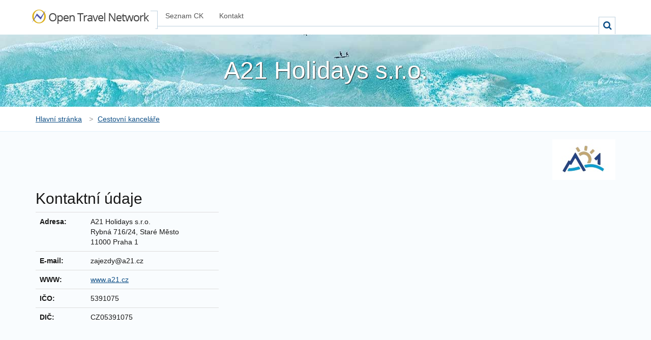

--- FILE ---
content_type: text/html; charset=utf-8
request_url: http://ck.cz/info/a21/
body_size: 5398
content:


<!DOCTYPE html PUBLIC "-//W3C//DTD XHTML 1.0 Transitional//EN" "http://www.w3.org/TR/xhtml1/DTD/xhtml1-transitional.dtd">

<html xmlns="http://www.w3.org/1999/xhtml">
<head id="ctl00_Head1"><meta charset="utf-8" /><meta http-equiv="X-UA-Compatible" content="IE=edge" /><meta name="viewport" content="width=device-width, initial-scale=1" /><link rel="icon" href="/favicon.ico" /><link href="/css/app.min.css?1" rel="stylesheet" type="text/css" />
    <script type="text/javascript" src="//i.ck.cz/libs/jquery/1.10.2/jquery.min.js"></script>
    <script type="text/javascript" src="//i.ck.cz/libs/jquery-ui/1.10.2/jquery-ui.min.js"></script>
    <!--[if lt IE 9]>
      <script src="https://oss.maxcdn.com/html5shiv/3.7.2/html5shiv.min.js"></script>
      <script src="https://oss.maxcdn.com/respond/1.4.2/respond.min.js"></script>
    <![endif]-->
    


    
    
    
    
    
    
    
    
    
    

<script async src="https://www.googletagmanager.com/gtag/js?id=G-EDYEJQKSBK"></script><script>window.dataLayer = window.dataLayer || [];function gtag(){dataLayer.push(arguments);}gtag('consent', 'default', {'ad_storage': 'denied', 'analytics_storage': 'denied'});gtag('js', new Date());gtag('config', 'G-EDYEJQKSBK');gtag('set', { 'cookie_flags': 'samesite=strict'});</script><title>
	A21 Holidays s.r.o. - Open Travel, s.r.o.
</title></head>
<body role="document" >

<!-- Fixed navbar -->
<div data-spy="affix" data-offset-top="120" class="navbar" role="navigation">
<div class="proffix" > <i class="fa fa-align-justify fa-fw fa-2x" aria-hidden="true"></i> </div>
    <div class="container">
    	<div class="line"></div><div class="line-s"></div>
        <div class=" pull-right navigace">
            <div class=" absolut-right">
                <div class="fulltext-top">
				<a class="in collapsed" data-toggle="collapse" href="#collapseSearch" aria-expanded="false" aria-controls="collapseExample"> <i class="fa fa-search"></i></a>
                </div>
            
            </div>
        </div>
		<div class="fulltext-telo">
		<div class="collapse" id="collapseSearch">
				
						<form class="navbar-form" role="search" action="/hledat/" method="get">
                            <div class="form-group">
                            <input type="text" name="text" class="form-control" placeholder="Hledat">
                            </div>
                            <button type="submit" class="btn btn-primary"><i class="fa fa-search"></i></button>
                        </form>
				</div>
                </div>
<!-- Header -->
        <div class="navbar-header">
            <a class="navbar-toggle collapsed" data-toggle="collapse" data-target="#navbar" aria-expanded="false" aria-controls="navbar"><img src="/css/design/logo.png" /> <i class="fa fa-chevron-down"></i></a>
            <a class="navbar-brand logo hidden-xs hidden-sm" href="/"><span>OpenTravel Network</span></a>
        </div>
        <div id="navbar" class="collapse navbar-mollapse">
          <ul class="nav navbar-nav border-nav">
	          
<li class=""><a href="/info/">Seznam CK</a></li>
<li class=""><a href="/kontakt.html">Kontakt</a></li>





    

          </ul>
        </div>
				
    </div>
</div>

    <div class="page-body">
        
    <div class="page-header">
        <div class="container"> 
            <h1>A21 Holidays s.r.o.</h1>
        </div>
    </div>
    
    <div class="cesta">
        <div class="container">
            <div id="cesta">
                <div itemscope itemtype="https://schema.org/BreadcrumbList" class="comp comp-template-breadcrumb">  <div itemprop="itemListElement" itemscope itemtype="https://schema.org/ListItem"><a itemprop="item" href="http://ck.cz"><span itemprop="name">Hlavní stránka</span></a><meta itemprop="position" content="1" /></div>  <i>></i> <div itemprop="itemListElement" itemscope itemtype="https://schema.org/ListItem"><a itemprop="item" href="http://ck.cz/info/"><span itemprop="name">Cestovní kanceláře</span></a><meta itemprop="position" content="2" /></div> </div>
            </div>
        </div>
    </div>

    <div class="container">
        <div class="clanek">
            <div class="row">
                <div class="col-md-12">
                    <img alt="logo A21 Holidays s.r.o." src="//opentravel.cz/img/firma/4406.jpg" class="logo pull-right" />
                </div>
                <div class="col-md-12">
                    <h2>Kontaktní údaje</h2>
                </div>    
                <div class="col-sm-6 col-md-4">        
                    <table cellspacing="0" cellpadding="2" class="cestovkainfo table table-hover">
                        <tr><td width="100" valign="top"><b>Adresa:</b></td><td>A21 Holidays s.r.o.<br />Rybná 716/24, Staré Město<br />11000 Praha 1</td></tr>
                        <tr><td><b>E-mail:</b> </td><td>zajezdy@a21.cz</td></tr>
                        <tr><td><b>WWW:</b> </td><td><a href="http://www.a21.cz" target="_blank">www.a21.cz</a></td></tr>
                        
                        
                        <tr><td><b>IČO:</b> </td><td>5391075</td></tr>
                        <tr><td><b>DIČ:</b> </td><td>CZ05391075</td></tr>
                    </table>
                </div> 
                <div class="col-sm-6 col-md-8" >
                    
                </div>
            </div>
        </div>
        <hr />
        

        <div class="row">
            <div class="col-sm-12 col-md-12">
                <div class="zajezdy">


      
    
    

    


    

     

    

    

<div class="row zajezd"> 
    <div class="col-sm-10 col-xs-9 pull-right">
        <div class="row">
            <div class="col-md-12">
                <div class="logo-firma">
                    <a href="//www.opentravel.cz/zajezdy/?ck=4406"><img src="//i.ck.cz/favicon?d=www.a21.cz" title="A21 Holidays s.r.o." alt="A21 Holidays s.r.o." /></a>
                </div>
                <h3><a href="//www.opentravel.cz/zajezdy/441556/">Villa Porat***, Živogošče, Makarská riviéra <i class="fa fa-stars00"></i></a></h3>
                <div class="inf-destinace">
                    
                </div>
                <div class="pull-right text-right hidden-xs pocet-dni">10 dní</div>
            </div>
        </div>
        <div class="row">
            <div class="col-md-10">
                <div class="popis"><p> Super sleva 3 v 1 VŠE V CENĚ! Ubytování + autobusová doprava + polopenze. Vybírejte z nejlepších termínů této mimořádné nabídky - Chorvatsko, Makarská riviéra, Živogošče Porat, Villa Porat***/Rada ! NYNÍ AKČNÍ CENY a DĚTI SLEVA!!! FIRST MINUTE nabídka&hellip;</p></div>
            </div>
            <div class="col-md-2">
                <div class="row info">
                    <div class="col-md-12 col-sm-6 col-xs-6 pull-right text-right"></div>
                    <div class="col-md-12 col-sm-6 col-xs-6 text-right">
                        
                    </div>
                </div>
            </div>
        </div>  
    </div>
    <div class="col-sm-2 col-xs-3 zajezd-foto pull-left">
        <div class="row">
            <div class="col-md-8">
                <img class="img-responsive" src="//i3.opentravel.cz/f/87409/12p.jpg" title="Villa Porat/Rada 3v1 vše v ceně! Ubytování, doprava, polopenze, Makarská Živogošče" alt="" />
            </div>
            <div class="ico-popis col-md-4 text-center">
                <i class="d3"><span>doprava: autokarem</span></i>
                <i class="u5"><span>ubytování: apartmán</span></i>
                <i class="s1"><span>strava: polopenze</span></i>
            </div>   
        </div>
    </div>   
</div>

<div class="row zajezd"> 
    <div class="col-sm-10 col-xs-9 pull-right">
        <div class="row">
            <div class="col-md-12">
                <div class="logo-firma">
                    <a href="//www.opentravel.cz/zajezdy/?ck=4406"><img src="//i.ck.cz/favicon?d=www.a21.cz" title="A21 Holidays s.r.o." alt="A21 Holidays s.r.o." /></a>
                </div>
                <h3><a href="//www.opentravel.cz/zajezdy/460423/">Lyžování Rakousko Saalbach-Hinterglemm 2026 vše v ceně, Hotel Post Fusch*** <i class="fa fa-stars30"></i></a></h3>
                <div class="inf-destinace">
                    
                </div>
                <div class="pull-right text-right hidden-xs pocet-dni">4 dny</div>
            </div>
        </div>
        <div class="row">
            <div class="col-md-10">
                <div class="popis"><p> LUXUSNÍ LYŽOVÁNÍ na neuvěřitelných 408 km sjezdovek všech úrovní S MINIMEM LIDÍ NA SJEZDOVKÁCH OD NEDĚLE DO ÚTERÝ nebo V TÝDNU, ČI PŘES VÍKENDY. Skicirkus Saalbach-Hinterglemm-Leogang-Saalfelden / Fieberbrunn, Zell am See, Kitzsteinhorn - Kaprun Vše&hellip;</p></div>
            </div>
            <div class="col-md-2">
                <div class="row info">
                    <div class="col-md-12 col-sm-6 col-xs-6 pull-right text-right"></div>
                    <div class="col-md-12 col-sm-6 col-xs-6 text-right">
                        
                    </div>
                </div>
            </div>
        </div>  
    </div>
    <div class="col-sm-2 col-xs-3 zajezd-foto pull-left">
        <div class="row">
            <div class="col-md-8">
                <img class="img-responsive" src="//i4.opentravel.cz/f/88998/58p.jpg" title="Lyžování Rakousko Saalbach-Hinterglemm 2026 vše v ceně, Hotel Post Fusch***" alt="" />
            </div>
            <div class="ico-popis col-md-4 text-center">
                <i class="d3"><span>doprava: autokarem</span></i>
                <i class="u16"><span>ubytování: hotel ***</span></i>
                <i class="s1"><span>strava: polopenze</span></i>
            </div>   
        </div>
    </div>   
</div>

<div class="row zajezd"> 
    <div class="col-sm-10 col-xs-9 pull-right">
        <div class="row">
            <div class="col-md-12">
                <div class="logo-firma">
                    <a href="//www.opentravel.cz/zajezdy/?ck=4406"><img src="//i.ck.cz/favicon?d=www.a21.cz" title="A21 Holidays s.r.o." alt="A21 Holidays s.r.o." /></a>
                </div>
                <h3><a href="//www.opentravel.cz/zajezdy/151020/">Chorvatsko levně Makarská riviéra, Živogošče, vybavené chatky autobusem 2026 <i class="fa fa-stars00"></i></a></h3>
                <div class="inf-destinace">
                    
                </div>
                <div class="pull-right text-right hidden-xs pocet-dni">10 dní</div>
            </div>
        </div>
        <div class="row">
            <div class="col-md-10">
                <div class="popis"><p> Vybavené CHATKY pro 4 osoby VČETNĚ dopravy autobusem, - NEJLEVNĚJŠÍ DOVOLENÁ V CHORVATSKU, krásné prostředí u moře, u jedné z nejkrásnějších pláží na celém Jadranu. Akční ceny a DĚTI další slevy. => nyní AKČNÍ CENY - vybírejte z nejlepších termínů !!&hellip;</p></div>
            </div>
            <div class="col-md-2">
                <div class="row info">
                    <div class="col-md-12 col-sm-6 col-xs-6 pull-right text-right"></div>
                    <div class="col-md-12 col-sm-6 col-xs-6 text-right">
                        
                    </div>
                </div>
            </div>
        </div>  
    </div>
    <div class="col-sm-2 col-xs-3 zajezd-foto pull-left">
        <div class="row">
            <div class="col-md-8">
                <img class="img-responsive" src="//i3.opentravel.cz/f/43618/62p.jpg" title="Chorvatsko levně Makarská riviéra, Živogošče, vybavené chatky autobusem 2026" alt="" />
            </div>
            <div class="ico-popis col-md-4 text-center">
                <i class="d3"><span>doprava: autokarem</span></i>
                <i class="u4"><span>ubytování: chata</span></i>
                <i class="s0"><span>strava: vlastní</span></i>
            </div>   
        </div>
    </div>   
</div>

<div class="row zajezd"> 
    <div class="col-sm-10 col-xs-9 pull-right">
        <div class="row">
            <div class="col-md-12">
                <div class="logo-firma">
                    <a href="//www.opentravel.cz/zajezdy/?ck=4406"><img src="//i.ck.cz/favicon?d=www.a21.cz" title="A21 Holidays s.r.o." alt="A21 Holidays s.r.o." /></a>
                </div>
                <h3><a href="//www.opentravel.cz/zajezdy/369182/">Penzion 21 Superior Drvenik <i class="fa fa-stars00"></i></a></h3>
                <div class="inf-destinace">
                    
                </div>
                <div class="pull-right text-right hidden-xs pocet-dni">10 dní</div>
            </div>
        </div>
        <div class="row">
            <div class="col-md-10">
                <div class="popis"><p> NÁŠ TIP PRO SEZONU 2026 - PENZION 21 SUPERIOR Super nabídka 2026 penzion VČETNĚ POLOPENZE formou snídaní a večeří a AUTOBUSOVÉ DOPRAVY - prémiové ubytování kousek od moře! VŠE V CENĚ (3v1) - UBYTOVÁNÍ+DOPRAVA+POLOPENZE!!! => nyní AKČNÍ CENY - vybírejte&hellip;</p></div>
            </div>
            <div class="col-md-2">
                <div class="row info">
                    <div class="col-md-12 col-sm-6 col-xs-6 pull-right text-right"></div>
                    <div class="col-md-12 col-sm-6 col-xs-6 text-right">
                        
                    </div>
                </div>
            </div>
        </div>  
    </div>
    <div class="col-sm-2 col-xs-3 zajezd-foto pull-left">
        <div class="row">
            <div class="col-md-8">
                <img class="img-responsive" src="//i1.opentravel.cz/f/92804/65p.jpg" title="Penzion Superior***+ Drvenik Akce polopenze zdarma, doprava autobusem, Chorvatsko levně Makarská" alt="" />
            </div>
            <div class="ico-popis col-md-4 text-center">
                <i class="d3"><span>doprava: autokarem</span></i>
                <i class="u5"><span>ubytování: apartmán</span></i>
                <i class="s1"><span>strava: polopenze</span></i>
            </div>   
        </div>
    </div>   
</div>

<div class="row zajezd"> 
    <div class="col-sm-10 col-xs-9 pull-right">
        <div class="row">
            <div class="col-md-12">
                <div class="logo-firma">
                    <a href="//www.opentravel.cz/zajezdy/?ck=4406"><img src="//i.ck.cz/favicon?d=www.a21.cz" title="A21 Holidays s.r.o." alt="A21 Holidays s.r.o." /></a>
                </div>
                <h3><a href="//www.opentravel.cz/zajezdy/514767/">Pension Taxenbach <i class="fa fa-stars00"></i></a></h3>
                <div class="inf-destinace">
                    
                </div>
                <div class="pull-right text-right hidden-xs pocet-dni">4 dny</div>
            </div>
        </div>
        <div class="row">
            <div class="col-md-10">
                <div class="popis"><p> Lyžařský zájezd s mega skipasem Skialpin Card na 408 km sjezdovek všech úrovní, včetně několika snowparků, 121 lanovek - Skicircus Saalbach Hinterglemm Leogang, rozsáhlá freeride aréna Fieberbrunn, Schmittenhöhe Zell am See, ledovec Kitzsteinhorn a Maiskogel&hellip;</p></div>
            </div>
            <div class="col-md-2">
                <div class="row info">
                    <div class="col-md-12 col-sm-6 col-xs-6 pull-right text-right"></div>
                    <div class="col-md-12 col-sm-6 col-xs-6 text-right">
                        
                    </div>
                </div>
            </div>
        </div>  
    </div>
    <div class="col-sm-2 col-xs-3 zajezd-foto pull-left">
        <div class="row">
            <div class="col-md-8">
                <img class="img-responsive" src="//i3.opentravel.cz/f/88998/62p.jpg" title="Rakousko Saalbach-Hinterglemm 2026 VŠE V CENĚ PENZION polopenze skipas doprava autobusem ZDARMA" alt="" />
            </div>
            <div class="ico-popis col-md-4 text-center">
                <i class="d3"><span>doprava: autokarem</span></i>
                <i class="u2"><span>ubytování: pension</span></i>
                <i class="s1"><span>strava: polopenze</span></i>
            </div>   
        </div>
    </div>   
</div>    
    
    


    

    </div>


    

    
    
    
    

        

    

    

    

            </div>
        </div>

        
            <div class="row">
                <div class="col-md-4 col-md-offset-4 col-sm-6 col-sm-offset-3">
                    <div class="well top-20">
                        <p class="btn btn-lg btn-primary btn-block"><a href="//www.opentravel.cz/zajezdy/?ck=4406">celá nabídka</a></p>
                    </div>
                </div>
            </div>
        
    </div>

    </div>

	<div class="line-footer"></div>
   <section id="footer">
  <div class="container">
    <div class="row">
	<div class="col-md-5 col-md-push-7"> 	
	<div class="row">
		<div class="col-md-6 col-sm-6 col-xs-6">
        	<div class="fotter-logo">
				<img class="img-responsive" alt="OpenTravel" src="/css/design/logo.png" title="OpenTravel" />
		            
			</div>
        </div>
        <div class="col-md-6 col-sm-6 col-xs-6 kontakt" > 
            
    
    <h4>Kontaktní informace</h4>
    
    <p><b>Open Travel, s.r.o.</b><br />
nám. 14. října 2, 150 00 Praha<br />






			<!--<p>© 2026 Open Travel, s.r.o.</p>-->
        </div></div>
    </div>
        <div class="col-md-7 col-md-pull-5 footer-navi">
          <div class="row">
            <div class="col-sm-4">
                
    
    <h4>Cestovní kanceláře</h4>
    
    <a href="/info/">Kompletní seznam</a><br />
<a href="//www.opentravel.cz/registrace.html">Registrace</a>





            </div>
            <div class="col-sm-4">
                
    
    <h4>Naše služby</h4>
    
    <ul>
	<li><a href="//www.opentravel.cz/sluzby/web-business/">WEB business</a></li>
	<li><a href="//www.opentravel.cz/sluzby/web-plus/">WEB plus</a></li>
</ul>






            </div>
            <div class="col-sm-4">
                
            </div>
          </div>
        </div>
    </div>
  </div>
    </section>    
    
    <script src="//i.ck.cz/libs/bootstrap/3.3.2/js/bootstrap.min.js"></script>
    <script src="//i.ck.cz/libs/hw/15/script-cs.min.js?5.8"></script>

</body>
</html>


--- FILE ---
content_type: text/css
request_url: http://ck.cz/css/app.min.css?1
body_size: 39399
content:
div.pp_default .pp_top,div.pp_default .pp_top .pp_middle,div.pp_default .pp_top .pp_left,div.pp_default .pp_top .pp_right,div.pp_default .pp_bottom,div.pp_default .pp_bottom .pp_left,div.pp_default .pp_bottom .pp_middle,div.pp_default .pp_bottom .pp_right{height:13px}
div.pp_default .pp_top .pp_left{background:url(//i.ck.cz/libs/prettyPhoto/3.1.5/images/prettyPhoto/default/sprite.png) -78px -93px no-repeat}
div.pp_default .pp_top .pp_middle{background:url(//i.ck.cz/libs/prettyPhoto/3.1.5/images/prettyPhoto/default/sprite_x.png) top left repeat-x}
div.pp_default .pp_top .pp_right{background:url(//i.ck.cz/libs/prettyPhoto/3.1.5/images/prettyPhoto/default/sprite.png) -112px -93px no-repeat}
div.pp_default .pp_content .ppt{color:#f8f8f8}
div.pp_default .pp_content_container .pp_left{background:url(//i.ck.cz/libs/prettyPhoto/3.1.5/images/prettyPhoto/default/sprite_y.png) -7px 0 repeat-y;padding-left:13px}
div.pp_default .pp_content_container .pp_right{background:url(//i.ck.cz/libs/prettyPhoto/3.1.5/images/prettyPhoto/default/sprite_y.png) top right repeat-y;padding-right:13px}
div.pp_default .pp_next:hover{background:url(//i.ck.cz/libs/prettyPhoto/3.1.5/images/prettyPhoto/default/sprite_next.png) center right no-repeat;cursor:pointer}
div.pp_default .pp_previous:hover{background:url(//i.ck.cz/libs/prettyPhoto/3.1.5/images/prettyPhoto/default/sprite_prev.png) center left no-repeat;cursor:pointer}
div.pp_default .pp_expand{background:url(//i.ck.cz/libs/prettyPhoto/3.1.5/images/prettyPhoto/default/sprite.png) 0 -29px no-repeat;cursor:pointer;width:28px;height:28px}
div.pp_default .pp_expand:hover{background:url(//i.ck.cz/libs/prettyPhoto/3.1.5/images/prettyPhoto/default/sprite.png) 0 -56px no-repeat;cursor:pointer}
div.pp_default .pp_contract{background:url(//i.ck.cz/libs/prettyPhoto/3.1.5/images/prettyPhoto/default/sprite.png) 0 -84px no-repeat;cursor:pointer;width:28px;height:28px}
div.pp_default .pp_contract:hover{background:url(//i.ck.cz/libs/prettyPhoto/3.1.5/images/prettyPhoto/default/sprite.png) 0 -113px no-repeat;cursor:pointer}
div.pp_default .pp_close{width:30px;height:30px;background:url(//i.ck.cz/libs/prettyPhoto/3.1.5/images/prettyPhoto/default/sprite.png) 2px 1px no-repeat;cursor:pointer}
div.pp_default .pp_gallery ul li a{background:url(//i.ck.cz/libs/prettyPhoto/3.1.5/images/prettyPhoto/default/default_thumb.png) center center #f8f8f8;border:1px solid #aaa}
div.pp_default .pp_social{margin-top:7px}
div.pp_default .pp_gallery a.pp_arrow_previous,div.pp_default .pp_gallery a.pp_arrow_next{position:static;left:auto}
div.pp_default .pp_nav .pp_play,div.pp_default .pp_nav .pp_pause{background:url(//i.ck.cz/libs/prettyPhoto/3.1.5/images/prettyPhoto/default/sprite.png) -51px 1px no-repeat;height:30px;width:30px}
div.pp_default .pp_nav .pp_pause{background-position:-51px -29px}
div.pp_default a.pp_arrow_previous,div.pp_default a.pp_arrow_next{background:url(//i.ck.cz/libs/prettyPhoto/3.1.5/images/prettyPhoto/default/sprite.png) -31px -3px no-repeat;height:20px;width:20px;margin:4px 0 0}
div.pp_default a.pp_arrow_next{left:52px;background-position:-82px -3px}
div.pp_default .pp_content_container .pp_details{margin-top:5px}
div.pp_default .pp_nav{clear:none;height:30px;width:110px;position:relative}
div.pp_default .pp_nav .currentTextHolder{font-family:Georgia;font-style:italic;color:#999;font-size:11px;left:75px;line-height:25px;position:absolute;top:2px;margin:0;padding:0 0 0 10px}
div.pp_default .pp_close:hover,div.pp_default .pp_nav .pp_play:hover,div.pp_default .pp_nav .pp_pause:hover,div.pp_default .pp_arrow_next:hover,div.pp_default .pp_arrow_previous:hover{opacity:0.7}
div.pp_default .pp_description{font-size:11px;font-weight:700;line-height:14px;margin:5px 50px 5px 0}
div.pp_default .pp_bottom .pp_left{background:url(//i.ck.cz/libs/prettyPhoto/3.1.5/images/prettyPhoto/default/sprite.png) -78px -127px no-repeat}
div.pp_default .pp_bottom .pp_middle{background:url(//i.ck.cz/libs/prettyPhoto/3.1.5/images/prettyPhoto/default/sprite_x.png) bottom left repeat-x}
div.pp_default .pp_bottom .pp_right{background:url(//i.ck.cz/libs/prettyPhoto/3.1.5/images/prettyPhoto/default/sprite.png) -112px -127px no-repeat}
div.pp_default .pp_loaderIcon{background:url(//i.ck.cz/libs/prettyPhoto/3.1.5/images/prettyPhoto/default/loader.gif) center center no-repeat}
div.light_rounded .pp_top .pp_left{background:url(//i.ck.cz/libs/prettyPhoto/3.1.5/images/prettyPhoto/light_rounded/sprite.png) -88px -53px no-repeat}
div.light_rounded .pp_top .pp_right{background:url(//i.ck.cz/libs/prettyPhoto/3.1.5/images/prettyPhoto/light_rounded/sprite.png) -110px -53px no-repeat}
div.light_rounded .pp_next:hover{background:url(//i.ck.cz/libs/prettyPhoto/3.1.5/images/prettyPhoto/light_rounded/btnNext.png) center right no-repeat;cursor:pointer}
div.light_rounded .pp_previous:hover{background:url(//i.ck.cz/libs/prettyPhoto/3.1.5/images/prettyPhoto/light_rounded/btnPrevious.png) center left no-repeat;cursor:pointer}
div.light_rounded .pp_expand{background:url(//i.ck.cz/libs/prettyPhoto/3.1.5/images/prettyPhoto/light_rounded/sprite.png) -31px -26px no-repeat;cursor:pointer}
div.light_rounded .pp_expand:hover{background:url(//i.ck.cz/libs/prettyPhoto/3.1.5/images/prettyPhoto/light_rounded/sprite.png) -31px -47px no-repeat;cursor:pointer}
div.light_rounded .pp_contract{background:url(//i.ck.cz/libs/prettyPhoto/3.1.5/images/prettyPhoto/light_rounded/sprite.png) 0 -26px no-repeat;cursor:pointer}
div.light_rounded .pp_contract:hover{background:url(//i.ck.cz/libs/prettyPhoto/3.1.5/images/prettyPhoto/light_rounded/sprite.png) 0 -47px no-repeat;cursor:pointer}
div.light_rounded .pp_close{width:75px;height:22px;background:url(//i.ck.cz/libs/prettyPhoto/3.1.5/images/prettyPhoto/light_rounded/sprite.png) -1px -1px no-repeat;cursor:pointer}
div.light_rounded .pp_nav .pp_play{background:url(//i.ck.cz/libs/prettyPhoto/3.1.5/images/prettyPhoto/light_rounded/sprite.png) -1px -100px no-repeat;height:15px;width:14px}
div.light_rounded .pp_nav .pp_pause{background:url(//i.ck.cz/libs/prettyPhoto/3.1.5/images/prettyPhoto/light_rounded/sprite.png) -24px -100px no-repeat;height:15px;width:14px}
div.light_rounded .pp_arrow_previous{background:url(//i.ck.cz/libs/prettyPhoto/3.1.5/images/prettyPhoto/light_rounded/sprite.png) 0 -71px no-repeat}
div.light_rounded .pp_arrow_next{background:url(//i.ck.cz/libs/prettyPhoto/3.1.5/images/prettyPhoto/light_rounded/sprite.png) -22px -71px no-repeat}
div.light_rounded .pp_bottom .pp_left{background:url(//i.ck.cz/libs/prettyPhoto/3.1.5/images/prettyPhoto/light_rounded/sprite.png) -88px -80px no-repeat}
div.light_rounded .pp_bottom .pp_right{background:url(//i.ck.cz/libs/prettyPhoto/3.1.5/images/prettyPhoto/light_rounded/sprite.png) -110px -80px no-repeat}
div.dark_rounded .pp_top .pp_left{background:url(//i.ck.cz/libs/prettyPhoto/3.1.5/images/prettyPhoto/dark_rounded/sprite.png) -88px -53px no-repeat}
div.dark_rounded .pp_top .pp_right{background:url(//i.ck.cz/libs/prettyPhoto/3.1.5/images/prettyPhoto/dark_rounded/sprite.png) -110px -53px no-repeat}
div.dark_rounded .pp_content_container .pp_left{background:url(//i.ck.cz/libs/prettyPhoto/3.1.5/images/prettyPhoto/dark_rounded/contentPattern.png) top left repeat-y}
div.dark_rounded .pp_content_container .pp_right{background:url(//i.ck.cz/libs/prettyPhoto/3.1.5/images/prettyPhoto/dark_rounded/contentPattern.png) top right repeat-y}
div.dark_rounded .pp_next:hover{background:url(//i.ck.cz/libs/prettyPhoto/3.1.5/images/prettyPhoto/dark_rounded/btnNext.png) center right no-repeat;cursor:pointer}
div.dark_rounded .pp_previous:hover{background:url(//i.ck.cz/libs/prettyPhoto/3.1.5/images/prettyPhoto/dark_rounded/btnPrevious.png) center left no-repeat;cursor:pointer}
div.dark_rounded .pp_expand{background:url(//i.ck.cz/libs/prettyPhoto/3.1.5/images/prettyPhoto/dark_rounded/sprite.png) -31px -26px no-repeat;cursor:pointer}
div.dark_rounded .pp_expand:hover{background:url(//i.ck.cz/libs/prettyPhoto/3.1.5/images/prettyPhoto/dark_rounded/sprite.png) -31px -47px no-repeat;cursor:pointer}
div.dark_rounded .pp_contract{background:url(//i.ck.cz/libs/prettyPhoto/3.1.5/images/prettyPhoto/dark_rounded/sprite.png) 0 -26px no-repeat;cursor:pointer}
div.dark_rounded .pp_contract:hover{background:url(//i.ck.cz/libs/prettyPhoto/3.1.5/images/prettyPhoto/dark_rounded/sprite.png) 0 -47px no-repeat;cursor:pointer}
div.dark_rounded .pp_close{width:75px;height:22px;background:url(//i.ck.cz/libs/prettyPhoto/3.1.5/images/prettyPhoto/dark_rounded/sprite.png) -1px -1px no-repeat;cursor:pointer}
div.dark_rounded .pp_description{margin-right:85px;color:#fff}
div.dark_rounded .pp_nav .pp_play{background:url(//i.ck.cz/libs/prettyPhoto/3.1.5/images/prettyPhoto/dark_rounded/sprite.png) -1px -100px no-repeat;height:15px;width:14px}
div.dark_rounded .pp_nav .pp_pause{background:url(//i.ck.cz/libs/prettyPhoto/3.1.5/images/prettyPhoto/dark_rounded/sprite.png) -24px -100px no-repeat;height:15px;width:14px}
div.dark_rounded .pp_arrow_previous{background:url(//i.ck.cz/libs/prettyPhoto/3.1.5/images/prettyPhoto/dark_rounded/sprite.png) 0 -71px no-repeat}
div.dark_rounded .pp_arrow_next{background:url(//i.ck.cz/libs/prettyPhoto/3.1.5/images/prettyPhoto/dark_rounded/sprite.png) -22px -71px no-repeat}
div.dark_rounded .pp_bottom .pp_left{background:url(//i.ck.cz/libs/prettyPhoto/3.1.5/images/prettyPhoto/dark_rounded/sprite.png) -88px -80px no-repeat}
div.dark_rounded .pp_bottom .pp_right{background:url(//i.ck.cz/libs/prettyPhoto/3.1.5/images/prettyPhoto/dark_rounded/sprite.png) -110px -80px no-repeat}
div.dark_rounded .pp_loaderIcon{background:url(//i.ck.cz/libs/prettyPhoto/3.1.5/images/prettyPhoto/dark_rounded/loader.gif) center center no-repeat}
div.dark_square .pp_left,div.dark_square .pp_middle,div.dark_square .pp_right,div.dark_square .pp_content{background:#000}
div.dark_square .pp_description{color:#fff;margin:0 85px 0 0}
div.dark_square .pp_loaderIcon{background:url(//i.ck.cz/libs/prettyPhoto/3.1.5/images/prettyPhoto/dark_square/loader.gif) center center no-repeat}
div.dark_square .pp_expand{background:url(//i.ck.cz/libs/prettyPhoto/3.1.5/images/prettyPhoto/dark_square/sprite.png) -31px -26px no-repeat;cursor:pointer}
div.dark_square .pp_expand:hover{background:url(//i.ck.cz/libs/prettyPhoto/3.1.5/images/prettyPhoto/dark_square/sprite.png) -31px -47px no-repeat;cursor:pointer}
div.dark_square .pp_contract{background:url(//i.ck.cz/libs/prettyPhoto/3.1.5/images/prettyPhoto/dark_square/sprite.png) 0 -26px no-repeat;cursor:pointer}
div.dark_square .pp_contract:hover{background:url(//i.ck.cz/libs/prettyPhoto/3.1.5/images/prettyPhoto/dark_square/sprite.png) 0 -47px no-repeat;cursor:pointer}
div.dark_square .pp_close{width:75px;height:22px;background:url(//i.ck.cz/libs/prettyPhoto/3.1.5/images/prettyPhoto/dark_square/sprite.png) -1px -1px no-repeat;cursor:pointer}
div.dark_square .pp_nav{clear:none}
div.dark_square .pp_nav .pp_play{background:url(//i.ck.cz/libs/prettyPhoto/3.1.5/images/prettyPhoto/dark_square/sprite.png) -1px -100px no-repeat;height:15px;width:14px}
div.dark_square .pp_nav .pp_pause{background:url(//i.ck.cz/libs/prettyPhoto/3.1.5/images/prettyPhoto/dark_square/sprite.png) -24px -100px no-repeat;height:15px;width:14px}
div.dark_square .pp_arrow_previous{background:url(//i.ck.cz/libs/prettyPhoto/3.1.5/images/prettyPhoto/dark_square/sprite.png) 0 -71px no-repeat}
div.dark_square .pp_arrow_next{background:url(//i.ck.cz/libs/prettyPhoto/3.1.5/images/prettyPhoto/dark_square/sprite.png) -22px -71px no-repeat}
div.dark_square .pp_next:hover{background:url(//i.ck.cz/libs/prettyPhoto/3.1.5/images/prettyPhoto/dark_square/btnNext.png) center right no-repeat;cursor:pointer}
div.dark_square .pp_previous:hover{background:url(//i.ck.cz/libs/prettyPhoto/3.1.5/images/prettyPhoto/dark_square/btnPrevious.png) center left no-repeat;cursor:pointer}
div.light_square .pp_expand{background:url(//i.ck.cz/libs/prettyPhoto/3.1.5/images/prettyPhoto/light_square/sprite.png) -31px -26px no-repeat;cursor:pointer}
div.light_square .pp_expand:hover{background:url(//i.ck.cz/libs/prettyPhoto/3.1.5/images/prettyPhoto/light_square/sprite.png) -31px -47px no-repeat;cursor:pointer}
div.light_square .pp_contract{background:url(//i.ck.cz/libs/prettyPhoto/3.1.5/images/prettyPhoto/light_square/sprite.png) 0 -26px no-repeat;cursor:pointer}
div.light_square .pp_contract:hover{background:url(//i.ck.cz/libs/prettyPhoto/3.1.5/images/prettyPhoto/light_square/sprite.png) 0 -47px no-repeat;cursor:pointer}
div.light_square .pp_close{width:75px;height:22px;background:url(//i.ck.cz/libs/prettyPhoto/3.1.5/images/prettyPhoto/light_square/sprite.png) -1px -1px no-repeat;cursor:pointer}
div.light_square .pp_nav .pp_play{background:url(//i.ck.cz/libs/prettyPhoto/3.1.5/images/prettyPhoto/light_square/sprite.png) -1px -100px no-repeat;height:15px;width:14px}
div.light_square .pp_nav .pp_pause{background:url(//i.ck.cz/libs/prettyPhoto/3.1.5/images/prettyPhoto/light_square/sprite.png) -24px -100px no-repeat;height:15px;width:14px}
div.light_square .pp_arrow_previous{background:url(//i.ck.cz/libs/prettyPhoto/3.1.5/images/prettyPhoto/light_square/sprite.png) 0 -71px no-repeat}
div.light_square .pp_arrow_next{background:url(//i.ck.cz/libs/prettyPhoto/3.1.5/images/prettyPhoto/light_square/sprite.png) -22px -71px no-repeat}
div.light_square .pp_next:hover{background:url(//i.ck.cz/libs/prettyPhoto/3.1.5/images/prettyPhoto/light_square/btnNext.png) center right no-repeat;cursor:pointer}
div.light_square .pp_previous:hover{background:url(//i.ck.cz/libs/prettyPhoto/3.1.5/images/prettyPhoto/light_square/btnPrevious.png) center left no-repeat;cursor:pointer}
div.facebook .pp_top .pp_left{background:url(//i.ck.cz/libs/prettyPhoto/3.1.5/images/prettyPhoto/facebook/sprite.png) -88px -53px no-repeat}
div.facebook .pp_top .pp_middle{background:url(//i.ck.cz/libs/prettyPhoto/3.1.5/images/prettyPhoto/facebook/contentPatternTop.png) top left repeat-x}
div.facebook .pp_top .pp_right{background:url(//i.ck.cz/libs/prettyPhoto/3.1.5/images/prettyPhoto/facebook/sprite.png) -110px -53px no-repeat}
div.facebook .pp_content_container .pp_left{background:url(//i.ck.cz/libs/prettyPhoto/3.1.5/images/prettyPhoto/facebook/contentPatternLeft.png) top left repeat-y}
div.facebook .pp_content_container .pp_right{background:url(//i.ck.cz/libs/prettyPhoto/3.1.5/images/prettyPhoto/facebook/contentPatternRight.png) top right repeat-y}
div.facebook .pp_expand{background:url(//i.ck.cz/libs/prettyPhoto/3.1.5/images/prettyPhoto/facebook/sprite.png) -31px -26px no-repeat;cursor:pointer}
div.facebook .pp_expand:hover{background:url(//i.ck.cz/libs/prettyPhoto/3.1.5/images/prettyPhoto/facebook/sprite.png) -31px -47px no-repeat;cursor:pointer}
div.facebook .pp_contract{background:url(//i.ck.cz/libs/prettyPhoto/3.1.5/images/prettyPhoto/facebook/sprite.png) 0 -26px no-repeat;cursor:pointer}
div.facebook .pp_contract:hover{background:url(//i.ck.cz/libs/prettyPhoto/3.1.5/images/prettyPhoto/facebook/sprite.png) 0 -47px no-repeat;cursor:pointer}
div.facebook .pp_close{width:22px;height:22px;background:url(//i.ck.cz/libs/prettyPhoto/3.1.5/images/prettyPhoto/facebook/sprite.png) -1px -1px no-repeat;cursor:pointer}
div.facebook .pp_description{margin:0 37px 0 0}
div.facebook .pp_loaderIcon{background:url(//i.ck.cz/libs/prettyPhoto/3.1.5/images/prettyPhoto/facebook/loader.gif) center center no-repeat}
div.facebook .pp_arrow_previous{background:url(//i.ck.cz/libs/prettyPhoto/3.1.5/images/prettyPhoto/facebook/sprite.png) 0 -71px no-repeat;height:22px;margin-top:0;width:22px}
div.facebook .pp_arrow_previous.disabled{background-position:0 -96px;cursor:default}
div.facebook .pp_arrow_next{background:url(//i.ck.cz/libs/prettyPhoto/3.1.5/images/prettyPhoto/facebook/sprite.png) -32px -71px no-repeat;height:22px;margin-top:0;width:22px}
div.facebook .pp_arrow_next.disabled{background-position:-32px -96px;cursor:default}
div.facebook .pp_nav{margin-top:0}
div.facebook .pp_nav p{font-size:15px;padding:0 3px 0 4px}
div.facebook .pp_nav .pp_play{background:url(//i.ck.cz/libs/prettyPhoto/3.1.5/images/prettyPhoto/facebook/sprite.png) -1px -123px no-repeat;height:22px;width:22px}
div.facebook .pp_nav .pp_pause{background:url(//i.ck.cz/libs/prettyPhoto/3.1.5/images/prettyPhoto/facebook/sprite.png) -32px -123px no-repeat;height:22px;width:22px}
div.facebook .pp_next:hover{background:url(//i.ck.cz/libs/prettyPhoto/3.1.5/images/prettyPhoto/facebook/btnNext.png) center right no-repeat;cursor:pointer}
div.facebook .pp_previous:hover{background:url(//i.ck.cz/libs/prettyPhoto/3.1.5/images/prettyPhoto/facebook/btnPrevious.png) center left no-repeat;cursor:pointer}
div.facebook .pp_bottom .pp_left{background:url(//i.ck.cz/libs/prettyPhoto/3.1.5/images/prettyPhoto/facebook/sprite.png) -88px -80px no-repeat}
div.facebook .pp_bottom .pp_middle{background:url(//i.ck.cz/libs/prettyPhoto/3.1.5/images/prettyPhoto/facebook/contentPatternBottom.png) top left repeat-x}
div.facebook .pp_bottom .pp_right{background:url(//i.ck.cz/libs/prettyPhoto/3.1.5/images/prettyPhoto/facebook/sprite.png) -110px -80px no-repeat}
div.pp_pic_holder a:focus{outline:none}
div.pp_overlay{background:#000;display:none;left:0;position:absolute;top:0;width:100%;z-index:9500}
div.pp_pic_holder{display:none;position:absolute;width:100px;z-index:10000}
.pp_content{height:40px;min-width:40px}
* html .pp_content{width:40px}
.pp_content_container{position:relative;text-align:left;width:100%}
.pp_content_container .pp_left{padding-left:20px}
.pp_content_container .pp_right{padding-right:20px}
.pp_content_container .pp_details{float:left;margin:10px 0 2px}
.pp_description{display:none;margin:0}
.pp_social{float:left;margin:0}
.pp_social .facebook{float:left;margin-left:5px;width:55px;overflow:hidden}
.pp_social .twitter{float:left}
.pp_nav{clear:right;float:left;margin:3px 10px 0 0}
.pp_nav p{float:left;white-space:nowrap;margin:2px 4px}
.pp_nav .pp_play,.pp_nav .pp_pause{float:left;margin-right:4px;text-indent:-10000px}
a.pp_arrow_previous,a.pp_arrow_next{display:block;float:left;height:15px;margin-top:3px;overflow:hidden;text-indent:-10000px;width:14px}
.pp_hoverContainer{position:absolute;top:0;width:100%;z-index:2000}
.pp_gallery{display:none;left:50%;margin-top:-50px;position:absolute;z-index:10000}
.pp_gallery div{float:left;overflow:hidden;position:relative}
.pp_gallery ul{float:left;height:35px;position:relative;white-space:nowrap;margin:0 0 0 5px;padding:0}
.pp_gallery ul a{border:1px rgba(0,0,0,0.5) solid;display:block;float:left;height:33px;overflow:hidden}
.pp_gallery ul a img{border:0}
.pp_gallery li{display:block;float:left;margin:0 5px 0 0;padding:0}
.pp_gallery li.default a{background:url(//i.ck.cz/libs/prettyPhoto/3.1.5/images/prettyPhoto/facebook/default_thumbnail.gif) 0 0 no-repeat;display:block;height:33px;width:50px}
.pp_gallery .pp_arrow_previous,.pp_gallery .pp_arrow_next{margin-top:7px!important}
a.pp_next{background:url(//i.ck.cz/libs/prettyPhoto/3.1.5/images/prettyPhoto/light_rounded/btnNext.png) 10000px 10000px no-repeat;display:block;float:right;height:100%;text-indent:-10000px;width:49%}
a.pp_previous{background:url(//i.ck.cz/libs/prettyPhoto/3.1.5/images/prettyPhoto/light_rounded/btnNext.png) 10000px 10000px no-repeat;display:block;float:left;height:100%;text-indent:-10000px;width:49%}
a.pp_expand,a.pp_contract{cursor:pointer;display:none;height:20px;position:absolute;right:30px;text-indent:-10000px;top:10px;width:20px;z-index:20000}
a.pp_close{position:absolute;right:0;top:0;display:block;line-height:22px;text-indent:-10000px}
.pp_loaderIcon{display:block;height:24px;left:50%;position:absolute;top:50%;width:24px;margin:-12px 0 0 -12px}
#pp_full_res{line-height:1!important}
#pp_full_res .pp_inline{text-align:left}
#pp_full_res .pp_inline p{margin:0 0 15px}
div.ppt{color:#fff;display:none;font-size:17px;z-index:9999;margin:0 0 5px 15px}
div.pp_default .pp_content,div.light_rounded .pp_content{background-color:#fff}
div.pp_default #pp_full_res .pp_inline,div.light_rounded .pp_content .ppt,div.light_rounded #pp_full_res .pp_inline,div.light_square .pp_content .ppt,div.light_square #pp_full_res .pp_inline,div.facebook .pp_content .ppt,div.facebook #pp_full_res .pp_inline{color:#000}
div.pp_default .pp_gallery ul li a:hover,div.pp_default .pp_gallery ul li.selected a,.pp_gallery ul a:hover,.pp_gallery li.selected a{border-color:#fff}
div.pp_default .pp_details,div.light_rounded .pp_details,div.dark_rounded .pp_details,div.dark_square .pp_details,div.light_square .pp_details,div.facebook .pp_details{position:relative}
div.light_rounded .pp_top .pp_middle,div.light_rounded .pp_content_container .pp_left,div.light_rounded .pp_content_container .pp_right,div.light_rounded .pp_bottom .pp_middle,div.light_square .pp_left,div.light_square .pp_middle,div.light_square .pp_right,div.light_square .pp_content,div.facebook .pp_content{background:#fff}
div.light_rounded .pp_description,div.light_square .pp_description{margin-right:85px}
div.light_rounded .pp_gallery a.pp_arrow_previous,div.light_rounded .pp_gallery a.pp_arrow_next,div.dark_rounded .pp_gallery a.pp_arrow_previous,div.dark_rounded .pp_gallery a.pp_arrow_next,div.dark_square .pp_gallery a.pp_arrow_previous,div.dark_square .pp_gallery a.pp_arrow_next,div.light_square .pp_gallery a.pp_arrow_previous,div.light_square .pp_gallery a.pp_arrow_next{margin-top:12px!important}
div.light_rounded .pp_arrow_previous.disabled,div.dark_rounded .pp_arrow_previous.disabled,div.dark_square .pp_arrow_previous.disabled,div.light_square .pp_arrow_previous.disabled{background-position:0 -87px;cursor:default}
div.light_rounded .pp_arrow_next.disabled,div.dark_rounded .pp_arrow_next.disabled,div.dark_square .pp_arrow_next.disabled,div.light_square .pp_arrow_next.disabled{background-position:-22px -87px;cursor:default}
div.light_rounded .pp_loaderIcon,div.light_square .pp_loaderIcon{background:url(//i.ck.cz/libs/prettyPhoto/3.1.5/images/prettyPhoto/light_rounded/loader.gif) center center no-repeat}
div.dark_rounded .pp_top .pp_middle,div.dark_rounded .pp_content,div.dark_rounded .pp_bottom .pp_middle{background:url(//i.ck.cz/libs/prettyPhoto/3.1.5/images/prettyPhoto/dark_rounded/contentPattern.png) top left repeat}
div.dark_rounded .currentTextHolder,div.dark_square .currentTextHolder{color:#c4c4c4}
div.dark_rounded #pp_full_res .pp_inline,div.dark_square #pp_full_res .pp_inline{color:#fff}
.pp_top,.pp_bottom{height:20px;position:relative}
* html .pp_top,* html .pp_bottom{padding:0 20px}
.pp_top .pp_left,.pp_bottom .pp_left{height:20px;left:0;position:absolute;width:20px}
.pp_top .pp_middle,.pp_bottom .pp_middle{height:20px;left:20px;position:absolute;right:20px}
* html .pp_top .pp_middle,* html .pp_bottom .pp_middle{left:0;position:static}
.pp_top .pp_right,.pp_bottom .pp_right{height:20px;left:auto;position:absolute;right:0;top:0;width:20px}
.pp_fade,.pp_gallery li.default a img{display:none}@import url(//fonts.googleapis.com/css?family=Open+Sans:300italic,400italic,600italic,700italic,800italic,300,700,800,400,600&subset=latin,cyrillic,greek-ext,cyrillic-ext,latin-ext,greek);.comp.comp-template-cookieusage{margin-bottom:0}.comp-template-cookieusage{transition:all .3s ease-in-out;position:fixed;z-index:101;text-align:center;font-size:14px;width:100%;margin:0;background-color:rgba(0,0,0,0.9);color:#fff;bottom:0}.comp-template-cookieusage .cookie-outer{position:relative;margin-right:auto;margin-left:auto;padding-left:15px;padding-right:15px}.comp-template-cookieusage .cookie-outer .cookie-inner{padding:8px 0}.comp-template-cookieusage .cookie-outer .cookie-inner a.cookie-agree{display:inline-block;background:#28b8ce;padding:4px 15px;color:#fff;transition:all .3s ease-in-out}.comp-template-cookieusage .cookie-outer .cookie-inner a.cookie-agree:hover{background:#900}.comp-template-cookieusage .cookie-outer .cookie-inner a.cookie-info{color:#28b8ce}@media (min-width:768px){.comp-template-cookieusage .cookie-outer{max-width:90%;margin:0 auto}}body>img{float:left;margin:0;padding:0}/*! normalize.css v3.0.3 | MIT License | github.com/necolas/normalize.css */html{font-family:sans-serif;-ms-text-size-adjust:100%;-webkit-text-size-adjust:100%}body{margin:0}article,aside,details,figcaption,figure,footer,header,hgroup,main,menu,nav,section,summary{display:block}audio,canvas,progress,video{display:inline-block;vertical-align:baseline}audio:not([controls]){display:none;height:0}[hidden],template{display:none}a{background-color:transparent}a:active,a:hover{outline:0}abbr[title]{border-bottom:1px dotted}b,strong{font-weight:bold}dfn{font-style:italic}h1{font-size:2em;margin:.67em 0}mark{background:#ff0;color:#000}small{font-size:80%}sub,sup{font-size:75%;line-height:0;position:relative;vertical-align:baseline}sup{top:-0.5em}sub{bottom:-0.25em}img{border:0}svg:not(:root){overflow:hidden}figure{margin:1em 40px}hr{box-sizing:content-box;height:0}pre{overflow:auto}code,kbd,pre,samp{font-family:monospace,monospace;font-size:1em}button,input,optgroup,select,textarea{color:inherit;font:inherit;margin:0}button{overflow:visible}button,select{text-transform:none}button,html input[type="button"],input[type="reset"],input[type="submit"]{-webkit-appearance:button;cursor:pointer}button[disabled],html input[disabled]{cursor:default}button::-moz-focus-inner,input::-moz-focus-inner{border:0;padding:0}input{line-height:normal}input[type="checkbox"],input[type="radio"]{box-sizing:border-box;padding:0}input[type="number"]::-webkit-inner-spin-button,input[type="number"]::-webkit-outer-spin-button{height:auto}input[type="search"]{-webkit-appearance:textfield;box-sizing:content-box}input[type="search"]::-webkit-search-cancel-button,input[type="search"]::-webkit-search-decoration{-webkit-appearance:none}fieldset{border:1px solid #c0c0c0;margin:0 2px;padding:.35em .625em .75em}legend{border:0;padding:0}textarea{overflow:auto}optgroup{font-weight:bold}table{border-collapse:collapse;border-spacing:0}td,th{padding:0}/*! Source: https://github.com/h5bp/html5-boilerplate/blob/master/src/css/main.css */@media print{*,*:before,*:after{background:transparent !important;color:#000 !important;box-shadow:none !important;text-shadow:none !important}a,a:visited{text-decoration:underline}a[href]:after{content:" (" attr(href) ")"}abbr[title]:after{content:" (" attr(title) ")"}a[href^="#"]:after,a[href^="javascript:"]:after{content:""}pre,blockquote{border:1px solid #999;page-break-inside:avoid}thead{display:table-header-group}tr,img{page-break-inside:avoid}img{max-width:100% !important}p,h2,h3{orphans:3;widows:3}h2,h3{page-break-after:avoid}.navbar{display:none}.btn>.caret,.dropup>.btn>.caret{border-top-color:#000 !important}.label{border:1px solid #000}.table{border-collapse:collapse !important}.table td,.table th{background-color:#fff !important}.table-bordered th,.table-bordered td{border:1px solid #ddd !important}}*{-webkit-box-sizing:border-box;-moz-box-sizing:border-box;box-sizing:border-box}*:before,*:after{-webkit-box-sizing:border-box;-moz-box-sizing:border-box;box-sizing:border-box}html{font-size:10px;-webkit-tap-highlight-color:rgba(0,0,0,0)}body{font-family:"Helvetica Neue",Helvetica,Arial,sans-serif;font-size:14px;line-height:1.42857143;color:#333;background-color:#f9fcfe}input,button,select,textarea{font-family:inherit;font-size:inherit;line-height:inherit}a{color:#1684e3;text-decoration:none}a:hover,a:focus{color:#0f5b9e;text-decoration:underline}a:focus{outline:thin dotted;outline:5px auto -webkit-focus-ring-color;outline-offset:-2px}figure{margin:0}img{vertical-align:middle}.img-responsive,.thumbnail>img,.thumbnail a>img,.carousel-inner>.item>img,.carousel-inner>.item>a>img{display:block;max-width:100%;height:auto}.img-rounded{border-radius:6px}.img-thumbnail{padding:4px;line-height:1.42857143;background-color:#f9fcfe;border:1px solid #ddd;border-radius:4px;-webkit-transition:all .2s ease-in-out;-o-transition:all .2s ease-in-out;transition:all .2s ease-in-out;display:inline-block;max-width:100%;height:auto}.img-circle{border-radius:50%}hr{margin-top:20px;margin-bottom:20px;border:0;border-top:1px solid #eee}.sr-only{position:absolute;width:1px;height:1px;margin:-1px;padding:0;overflow:hidden;clip:rect(0, 0, 0, 0);border:0}.sr-only-focusable:active,.sr-only-focusable:focus{position:static;width:auto;height:auto;margin:0;overflow:visible;clip:auto}[role="button"]{cursor:pointer}h1,h2,h3,h4,h5,h6,.h1,.h2,.h3,.h4,.h5,.h6{font-family:inherit;font-weight:500;line-height:1.1;color:inherit}h1 small,h2 small,h3 small,h4 small,h5 small,h6 small,.h1 small,.h2 small,.h3 small,.h4 small,.h5 small,.h6 small,h1 .small,h2 .small,h3 .small,h4 .small,h5 .small,h6 .small,.h1 .small,.h2 .small,.h3 .small,.h4 .small,.h5 .small,.h6 .small{font-weight:normal;line-height:1;color:#777}h1,.h1,h2,.h2,h3,.h3{margin-top:20px;margin-bottom:10px}h1 small,.h1 small,h2 small,.h2 small,h3 small,.h3 small,h1 .small,.h1 .small,h2 .small,.h2 .small,h3 .small,.h3 .small{font-size:65%}h4,.h4,h5,.h5,h6,.h6{margin-top:10px;margin-bottom:10px}h4 small,.h4 small,h5 small,.h5 small,h6 small,.h6 small,h4 .small,.h4 .small,h5 .small,.h5 .small,h6 .small,.h6 .small{font-size:75%}h1,.h1{font-size:36px}h2,.h2{font-size:30px}h3,.h3{font-size:24px}h4,.h4{font-size:18px}h5,.h5{font-size:14px}h6,.h6{font-size:12px}p{margin:0 0 10px}.lead{margin-bottom:20px;font-size:16px;font-weight:300;line-height:1.4}@media (min-width:768px){.lead{font-size:21px}}small,.small{font-size:85%}mark,.mark{background-color:#fcf8e3;padding:.2em}.text-left{text-align:left}.text-right{text-align:right}.text-center{text-align:center}.text-justify{text-align:justify}.text-nowrap{white-space:nowrap}.text-lowercase{text-transform:lowercase}.text-uppercase{text-transform:uppercase}.text-capitalize{text-transform:capitalize}.text-muted{color:#777}.text-primary{color:#1684e3}a.text-primary:hover,a.text-primary:focus{color:#1269b5}.text-success{color:#3c763d}a.text-success:hover,a.text-success:focus{color:#2b542c}.text-info{color:#31708f}a.text-info:hover,a.text-info:focus{color:#245269}.text-warning{color:#8a6d3b}a.text-warning:hover,a.text-warning:focus{color:#66512c}.text-danger{color:#a94442}a.text-danger:hover,a.text-danger:focus{color:#843534}.bg-primary{color:#fff;background-color:#1684e3}a.bg-primary:hover,a.bg-primary:focus{background-color:#1269b5}.bg-success{background-color:#dff0d8}a.bg-success:hover,a.bg-success:focus{background-color:#c1e2b3}.bg-info{background-color:#d9edf7}a.bg-info:hover,a.bg-info:focus{background-color:#afd9ee}.bg-warning{background-color:#fcf8e3}a.bg-warning:hover,a.bg-warning:focus{background-color:#f7ecb5}.bg-danger{background-color:#f2dede}a.bg-danger:hover,a.bg-danger:focus{background-color:#e4b9b9}.page-header{padding-bottom:9px;margin:40px 0 20px;border-bottom:1px solid #eee}ul,ol{margin-top:0;margin-bottom:10px}ul ul,ol ul,ul ol,ol ol{margin-bottom:0}.list-unstyled{padding-left:0;list-style:none}.list-inline{padding-left:0;list-style:none;margin-left:-5px}.list-inline>li{display:inline-block;padding-left:5px;padding-right:5px}dl{margin-top:0;margin-bottom:20px}dt,dd{line-height:1.42857143}dt{font-weight:bold}dd{margin-left:0}@media (min-width:768px){.dl-horizontal dt{float:left;width:160px;clear:left;text-align:right;overflow:hidden;text-overflow:ellipsis;white-space:nowrap}.dl-horizontal dd{margin-left:180px}}abbr[title],abbr[data-original-title]{cursor:help;border-bottom:1px dotted #777}.initialism{font-size:90%;text-transform:uppercase}blockquote{padding:10px 20px;margin:0 0 20px;font-size:17.5px;border-left:5px solid #eee}blockquote p:last-child,blockquote ul:last-child,blockquote ol:last-child{margin-bottom:0}blockquote footer,blockquote small,blockquote .small{display:block;font-size:80%;line-height:1.42857143;color:#777}blockquote footer:before,blockquote small:before,blockquote .small:before{content:'\2014 \00A0'}.blockquote-reverse,blockquote.pull-right{padding-right:15px;padding-left:0;border-right:5px solid #eee;border-left:0;text-align:right}.blockquote-reverse footer:before,blockquote.pull-right footer:before,.blockquote-reverse small:before,blockquote.pull-right small:before,.blockquote-reverse .small:before,blockquote.pull-right .small:before{content:''}.blockquote-reverse footer:after,blockquote.pull-right footer:after,.blockquote-reverse small:after,blockquote.pull-right small:after,.blockquote-reverse .small:after,blockquote.pull-right .small:after{content:'\00A0 \2014'}address{margin-bottom:20px;font-style:normal;line-height:1.42857143}code,kbd,pre,samp{font-family:Menlo,Monaco,Consolas,"Courier New",monospace}code{padding:2px 4px;font-size:90%;color:#c7254e;background-color:#f9f2f4;border-radius:4px}kbd{padding:2px 4px;font-size:90%;color:#fff;background-color:#333;border-radius:3px;box-shadow:inset 0 -1px 0 rgba(0,0,0,0.25)}kbd kbd{padding:0;font-size:100%;font-weight:bold;box-shadow:none}pre{display:block;padding:9.5px;margin:0 0 10px;font-size:13px;line-height:1.42857143;word-break:break-all;word-wrap:break-word;color:#333;background-color:#f5f5f5;border:1px solid #ccc;border-radius:4px}pre code{padding:0;font-size:inherit;color:inherit;white-space:pre-wrap;background-color:transparent;border-radius:0}.pre-scrollable{max-height:340px;overflow-y:scroll}.container{margin-right:auto;margin-left:auto;padding-left:15px;padding-right:15px}@media (min-width:768px){.container{width:750px}}@media (min-width:992px){.container{width:970px}}@media (min-width:1200px){.container{width:1170px}}.container-fluid{margin-right:auto;margin-left:auto;padding-left:15px;padding-right:15px}.row{margin-left:-15px;margin-right:-15px}.col-xs-1, .col-sm-1, .col-md-1, .col-lg-1, .col-xs-2, .col-sm-2, .col-md-2, .col-lg-2, .col-xs-3, .col-sm-3, .col-md-3, .col-lg-3, .col-xs-4, .col-sm-4, .col-md-4, .col-lg-4, .col-xs-5, .col-sm-5, .col-md-5, .col-lg-5, .col-xs-6, .col-sm-6, .col-md-6, .col-lg-6, .col-xs-7, .col-sm-7, .col-md-7, .col-lg-7, .col-xs-8, .col-sm-8, .col-md-8, .col-lg-8, .col-xs-9, .col-sm-9, .col-md-9, .col-lg-9, .col-xs-10, .col-sm-10, .col-md-10, .col-lg-10, .col-xs-11, .col-sm-11, .col-md-11, .col-lg-11, .col-xs-12, .col-sm-12, .col-md-12, .col-lg-12{position:relative;min-height:1px;padding-left:15px;padding-right:15px}.col-xs-1, .col-xs-2, .col-xs-3, .col-xs-4, .col-xs-5, .col-xs-6, .col-xs-7, .col-xs-8, .col-xs-9, .col-xs-10, .col-xs-11, .col-xs-12{float:left}.col-xs-12{width:100%}.col-xs-11{width:91.66666667%}.col-xs-10{width:83.33333333%}.col-xs-9{width:75%}.col-xs-8{width:66.66666667%}.col-xs-7{width:58.33333333%}.col-xs-6{width:50%}.col-xs-5{width:41.66666667%}.col-xs-4{width:33.33333333%}.col-xs-3{width:25%}.col-xs-2{width:16.66666667%}.col-xs-1{width:8.33333333%}.col-xs-pull-12{right:100%}.col-xs-pull-11{right:91.66666667%}.col-xs-pull-10{right:83.33333333%}.col-xs-pull-9{right:75%}.col-xs-pull-8{right:66.66666667%}.col-xs-pull-7{right:58.33333333%}.col-xs-pull-6{right:50%}.col-xs-pull-5{right:41.66666667%}.col-xs-pull-4{right:33.33333333%}.col-xs-pull-3{right:25%}.col-xs-pull-2{right:16.66666667%}.col-xs-pull-1{right:8.33333333%}.col-xs-pull-0{right:auto}.col-xs-push-12{left:100%}.col-xs-push-11{left:91.66666667%}.col-xs-push-10{left:83.33333333%}.col-xs-push-9{left:75%}.col-xs-push-8{left:66.66666667%}.col-xs-push-7{left:58.33333333%}.col-xs-push-6{left:50%}.col-xs-push-5{left:41.66666667%}.col-xs-push-4{left:33.33333333%}.col-xs-push-3{left:25%}.col-xs-push-2{left:16.66666667%}.col-xs-push-1{left:8.33333333%}.col-xs-push-0{left:auto}.col-xs-offset-12{margin-left:100%}.col-xs-offset-11{margin-left:91.66666667%}.col-xs-offset-10{margin-left:83.33333333%}.col-xs-offset-9{margin-left:75%}.col-xs-offset-8{margin-left:66.66666667%}.col-xs-offset-7{margin-left:58.33333333%}.col-xs-offset-6{margin-left:50%}.col-xs-offset-5{margin-left:41.66666667%}.col-xs-offset-4{margin-left:33.33333333%}.col-xs-offset-3{margin-left:25%}.col-xs-offset-2{margin-left:16.66666667%}.col-xs-offset-1{margin-left:8.33333333%}.col-xs-offset-0{margin-left:0}@media (min-width:768px){.col-sm-1, .col-sm-2, .col-sm-3, .col-sm-4, .col-sm-5, .col-sm-6, .col-sm-7, .col-sm-8, .col-sm-9, .col-sm-10, .col-sm-11, .col-sm-12{float:left}.col-sm-12{width:100%}.col-sm-11{width:91.66666667%}.col-sm-10{width:83.33333333%}.col-sm-9{width:75%}.col-sm-8{width:66.66666667%}.col-sm-7{width:58.33333333%}.col-sm-6{width:50%}.col-sm-5{width:41.66666667%}.col-sm-4{width:33.33333333%}.col-sm-3{width:25%}.col-sm-2{width:16.66666667%}.col-sm-1{width:8.33333333%}.col-sm-pull-12{right:100%}.col-sm-pull-11{right:91.66666667%}.col-sm-pull-10{right:83.33333333%}.col-sm-pull-9{right:75%}.col-sm-pull-8{right:66.66666667%}.col-sm-pull-7{right:58.33333333%}.col-sm-pull-6{right:50%}.col-sm-pull-5{right:41.66666667%}.col-sm-pull-4{right:33.33333333%}.col-sm-pull-3{right:25%}.col-sm-pull-2{right:16.66666667%}.col-sm-pull-1{right:8.33333333%}.col-sm-pull-0{right:auto}.col-sm-push-12{left:100%}.col-sm-push-11{left:91.66666667%}.col-sm-push-10{left:83.33333333%}.col-sm-push-9{left:75%}.col-sm-push-8{left:66.66666667%}.col-sm-push-7{left:58.33333333%}.col-sm-push-6{left:50%}.col-sm-push-5{left:41.66666667%}.col-sm-push-4{left:33.33333333%}.col-sm-push-3{left:25%}.col-sm-push-2{left:16.66666667%}.col-sm-push-1{left:8.33333333%}.col-sm-push-0{left:auto}.col-sm-offset-12{margin-left:100%}.col-sm-offset-11{margin-left:91.66666667%}.col-sm-offset-10{margin-left:83.33333333%}.col-sm-offset-9{margin-left:75%}.col-sm-offset-8{margin-left:66.66666667%}.col-sm-offset-7{margin-left:58.33333333%}.col-sm-offset-6{margin-left:50%}.col-sm-offset-5{margin-left:41.66666667%}.col-sm-offset-4{margin-left:33.33333333%}.col-sm-offset-3{margin-left:25%}.col-sm-offset-2{margin-left:16.66666667%}.col-sm-offset-1{margin-left:8.33333333%}.col-sm-offset-0{margin-left:0}}@media (min-width:992px){.col-md-1, .col-md-2, .col-md-3, .col-md-4, .col-md-5, .col-md-6, .col-md-7, .col-md-8, .col-md-9, .col-md-10, .col-md-11, .col-md-12{float:left}.col-md-12{width:100%}.col-md-11{width:91.66666667%}.col-md-10{width:83.33333333%}.col-md-9{width:75%}.col-md-8{width:66.66666667%}.col-md-7{width:58.33333333%}.col-md-6{width:50%}.col-md-5{width:41.66666667%}.col-md-4{width:33.33333333%}.col-md-3{width:25%}.col-md-2{width:16.66666667%}.col-md-1{width:8.33333333%}.col-md-pull-12{right:100%}.col-md-pull-11{right:91.66666667%}.col-md-pull-10{right:83.33333333%}.col-md-pull-9{right:75%}.col-md-pull-8{right:66.66666667%}.col-md-pull-7{right:58.33333333%}.col-md-pull-6{right:50%}.col-md-pull-5{right:41.66666667%}.col-md-pull-4{right:33.33333333%}.col-md-pull-3{right:25%}.col-md-pull-2{right:16.66666667%}.col-md-pull-1{right:8.33333333%}.col-md-pull-0{right:auto}.col-md-push-12{left:100%}.col-md-push-11{left:91.66666667%}.col-md-push-10{left:83.33333333%}.col-md-push-9{left:75%}.col-md-push-8{left:66.66666667%}.col-md-push-7{left:58.33333333%}.col-md-push-6{left:50%}.col-md-push-5{left:41.66666667%}.col-md-push-4{left:33.33333333%}.col-md-push-3{left:25%}.col-md-push-2{left:16.66666667%}.col-md-push-1{left:8.33333333%}.col-md-push-0{left:auto}.col-md-offset-12{margin-left:100%}.col-md-offset-11{margin-left:91.66666667%}.col-md-offset-10{margin-left:83.33333333%}.col-md-offset-9{margin-left:75%}.col-md-offset-8{margin-left:66.66666667%}.col-md-offset-7{margin-left:58.33333333%}.col-md-offset-6{margin-left:50%}.col-md-offset-5{margin-left:41.66666667%}.col-md-offset-4{margin-left:33.33333333%}.col-md-offset-3{margin-left:25%}.col-md-offset-2{margin-left:16.66666667%}.col-md-offset-1{margin-left:8.33333333%}.col-md-offset-0{margin-left:0}}@media (min-width:1200px){.col-lg-1, .col-lg-2, .col-lg-3, .col-lg-4, .col-lg-5, .col-lg-6, .col-lg-7, .col-lg-8, .col-lg-9, .col-lg-10, .col-lg-11, .col-lg-12{float:left}.col-lg-12{width:100%}.col-lg-11{width:91.66666667%}.col-lg-10{width:83.33333333%}.col-lg-9{width:75%}.col-lg-8{width:66.66666667%}.col-lg-7{width:58.33333333%}.col-lg-6{width:50%}.col-lg-5{width:41.66666667%}.col-lg-4{width:33.33333333%}.col-lg-3{width:25%}.col-lg-2{width:16.66666667%}.col-lg-1{width:8.33333333%}.col-lg-pull-12{right:100%}.col-lg-pull-11{right:91.66666667%}.col-lg-pull-10{right:83.33333333%}.col-lg-pull-9{right:75%}.col-lg-pull-8{right:66.66666667%}.col-lg-pull-7{right:58.33333333%}.col-lg-pull-6{right:50%}.col-lg-pull-5{right:41.66666667%}.col-lg-pull-4{right:33.33333333%}.col-lg-pull-3{right:25%}.col-lg-pull-2{right:16.66666667%}.col-lg-pull-1{right:8.33333333%}.col-lg-pull-0{right:auto}.col-lg-push-12{left:100%}.col-lg-push-11{left:91.66666667%}.col-lg-push-10{left:83.33333333%}.col-lg-push-9{left:75%}.col-lg-push-8{left:66.66666667%}.col-lg-push-7{left:58.33333333%}.col-lg-push-6{left:50%}.col-lg-push-5{left:41.66666667%}.col-lg-push-4{left:33.33333333%}.col-lg-push-3{left:25%}.col-lg-push-2{left:16.66666667%}.col-lg-push-1{left:8.33333333%}.col-lg-push-0{left:auto}.col-lg-offset-12{margin-left:100%}.col-lg-offset-11{margin-left:91.66666667%}.col-lg-offset-10{margin-left:83.33333333%}.col-lg-offset-9{margin-left:75%}.col-lg-offset-8{margin-left:66.66666667%}.col-lg-offset-7{margin-left:58.33333333%}.col-lg-offset-6{margin-left:50%}.col-lg-offset-5{margin-left:41.66666667%}.col-lg-offset-4{margin-left:33.33333333%}.col-lg-offset-3{margin-left:25%}.col-lg-offset-2{margin-left:16.66666667%}.col-lg-offset-1{margin-left:8.33333333%}.col-lg-offset-0{margin-left:0}}table{background-color:transparent}caption{padding-top:8px;padding-bottom:8px;color:#777;text-align:left}th{text-align:left}.table{width:100%;max-width:100%;margin-bottom:20px}.table>thead>tr>th,.table>tbody>tr>th,.table>tfoot>tr>th,.table>thead>tr>td,.table>tbody>tr>td,.table>tfoot>tr>td{padding:8px;line-height:1.42857143;vertical-align:top;border-top:1px solid #ddd}.table>thead>tr>th{vertical-align:bottom;border-bottom:2px solid #ddd}.table>caption+thead>tr:first-child>th,.table>colgroup+thead>tr:first-child>th,.table>thead:first-child>tr:first-child>th,.table>caption+thead>tr:first-child>td,.table>colgroup+thead>tr:first-child>td,.table>thead:first-child>tr:first-child>td{border-top:0}.table>tbody+tbody{border-top:2px solid #ddd}.table .table{background-color:#f9fcfe}.table-condensed>thead>tr>th,.table-condensed>tbody>tr>th,.table-condensed>tfoot>tr>th,.table-condensed>thead>tr>td,.table-condensed>tbody>tr>td,.table-condensed>tfoot>tr>td{padding:5px}.table-bordered{border:1px solid #ddd}.table-bordered>thead>tr>th,.table-bordered>tbody>tr>th,.table-bordered>tfoot>tr>th,.table-bordered>thead>tr>td,.table-bordered>tbody>tr>td,.table-bordered>tfoot>tr>td{border:1px solid #ddd}.table-bordered>thead>tr>th,.table-bordered>thead>tr>td{border-bottom-width:2px}.table-striped>tbody>tr:nth-of-type(odd){background-color:#f9f9f9}.table-hover>tbody>tr:hover{background-color:#f5f5f5}table col[class*="col-"]{position:static;float:none;display:table-column}table td[class*="col-"],table th[class*="col-"]{position:static;float:none;display:table-cell}.table>thead>tr>td.active,.table>tbody>tr>td.active,.table>tfoot>tr>td.active,.table>thead>tr>th.active,.table>tbody>tr>th.active,.table>tfoot>tr>th.active,.table>thead>tr.active>td,.table>tbody>tr.active>td,.table>tfoot>tr.active>td,.table>thead>tr.active>th,.table>tbody>tr.active>th,.table>tfoot>tr.active>th{background-color:#f5f5f5}.table-hover>tbody>tr>td.active:hover,.table-hover>tbody>tr>th.active:hover,.table-hover>tbody>tr.active:hover>td,.table-hover>tbody>tr:hover>.active,.table-hover>tbody>tr.active:hover>th{background-color:#e8e8e8}.table>thead>tr>td.success,.table>tbody>tr>td.success,.table>tfoot>tr>td.success,.table>thead>tr>th.success,.table>tbody>tr>th.success,.table>tfoot>tr>th.success,.table>thead>tr.success>td,.table>tbody>tr.success>td,.table>tfoot>tr.success>td,.table>thead>tr.success>th,.table>tbody>tr.success>th,.table>tfoot>tr.success>th{background-color:#dff0d8}.table-hover>tbody>tr>td.success:hover,.table-hover>tbody>tr>th.success:hover,.table-hover>tbody>tr.success:hover>td,.table-hover>tbody>tr:hover>.success,.table-hover>tbody>tr.success:hover>th{background-color:#d0e9c6}.table>thead>tr>td.info,.table>tbody>tr>td.info,.table>tfoot>tr>td.info,.table>thead>tr>th.info,.table>tbody>tr>th.info,.table>tfoot>tr>th.info,.table>thead>tr.info>td,.table>tbody>tr.info>td,.table>tfoot>tr.info>td,.table>thead>tr.info>th,.table>tbody>tr.info>th,.table>tfoot>tr.info>th{background-color:#d9edf7}.table-hover>tbody>tr>td.info:hover,.table-hover>tbody>tr>th.info:hover,.table-hover>tbody>tr.info:hover>td,.table-hover>tbody>tr:hover>.info,.table-hover>tbody>tr.info:hover>th{background-color:#c4e3f3}.table>thead>tr>td.warning,.table>tbody>tr>td.warning,.table>tfoot>tr>td.warning,.table>thead>tr>th.warning,.table>tbody>tr>th.warning,.table>tfoot>tr>th.warning,.table>thead>tr.warning>td,.table>tbody>tr.warning>td,.table>tfoot>tr.warning>td,.table>thead>tr.warning>th,.table>tbody>tr.warning>th,.table>tfoot>tr.warning>th{background-color:#fcf8e3}.table-hover>tbody>tr>td.warning:hover,.table-hover>tbody>tr>th.warning:hover,.table-hover>tbody>tr.warning:hover>td,.table-hover>tbody>tr:hover>.warning,.table-hover>tbody>tr.warning:hover>th{background-color:#faf2cc}.table>thead>tr>td.danger,.table>tbody>tr>td.danger,.table>tfoot>tr>td.danger,.table>thead>tr>th.danger,.table>tbody>tr>th.danger,.table>tfoot>tr>th.danger,.table>thead>tr.danger>td,.table>tbody>tr.danger>td,.table>tfoot>tr.danger>td,.table>thead>tr.danger>th,.table>tbody>tr.danger>th,.table>tfoot>tr.danger>th{background-color:#f2dede}.table-hover>tbody>tr>td.danger:hover,.table-hover>tbody>tr>th.danger:hover,.table-hover>tbody>tr.danger:hover>td,.table-hover>tbody>tr:hover>.danger,.table-hover>tbody>tr.danger:hover>th{background-color:#ebcccc}.table-responsive{overflow-x:auto;min-height:.01%}@media screen and (max-width:767px){.table-responsive{width:100%;margin-bottom:15px;overflow-y:hidden;-ms-overflow-style:-ms-autohiding-scrollbar;border:1px solid #ddd}.table-responsive>.table{margin-bottom:0}.table-responsive>.table>thead>tr>th,.table-responsive>.table>tbody>tr>th,.table-responsive>.table>tfoot>tr>th,.table-responsive>.table>thead>tr>td,.table-responsive>.table>tbody>tr>td,.table-responsive>.table>tfoot>tr>td{white-space:nowrap}.table-responsive>.table-bordered{border:0}.table-responsive>.table-bordered>thead>tr>th:first-child,.table-responsive>.table-bordered>tbody>tr>th:first-child,.table-responsive>.table-bordered>tfoot>tr>th:first-child,.table-responsive>.table-bordered>thead>tr>td:first-child,.table-responsive>.table-bordered>tbody>tr>td:first-child,.table-responsive>.table-bordered>tfoot>tr>td:first-child{border-left:0}.table-responsive>.table-bordered>thead>tr>th:last-child,.table-responsive>.table-bordered>tbody>tr>th:last-child,.table-responsive>.table-bordered>tfoot>tr>th:last-child,.table-responsive>.table-bordered>thead>tr>td:last-child,.table-responsive>.table-bordered>tbody>tr>td:last-child,.table-responsive>.table-bordered>tfoot>tr>td:last-child{border-right:0}.table-responsive>.table-bordered>tbody>tr:last-child>th,.table-responsive>.table-bordered>tfoot>tr:last-child>th,.table-responsive>.table-bordered>tbody>tr:last-child>td,.table-responsive>.table-bordered>tfoot>tr:last-child>td{border-bottom:0}}fieldset{padding:0;margin:0;border:0;min-width:0}legend{display:block;width:100%;padding:0;margin-bottom:20px;font-size:21px;line-height:inherit;color:#333;border:0;border-bottom:1px solid #e5e5e5}label{display:inline-block;max-width:100%;margin-bottom:5px;font-weight:bold}input[type="search"]{-webkit-box-sizing:border-box;-moz-box-sizing:border-box;box-sizing:border-box}input[type="radio"],input[type="checkbox"]{margin:4px 0 0;margin-top:1px \9;line-height:normal}input[type="file"]{display:block}input[type="range"]{display:block;width:100%}select[multiple],select[size]{height:auto}input[type="file"]:focus,input[type="radio"]:focus,input[type="checkbox"]:focus{outline:thin dotted;outline:5px auto -webkit-focus-ring-color;outline-offset:-2px}output{display:block;padding-top:7px;font-size:14px;line-height:1.42857143;color:#555}.form-control{display:block;width:100%;height:34px;padding:6px 12px;font-size:14px;line-height:1.42857143;color:#555;background-color:#fff;background-image:none;border:1px solid #ccc;border-radius:4px;-webkit-box-shadow:inset 0 1px 1px rgba(0,0,0,0.075);box-shadow:inset 0 1px 1px rgba(0,0,0,0.075);-webkit-transition:border-color ease-in-out .15s, box-shadow ease-in-out .15s;-o-transition:border-color ease-in-out .15s, box-shadow ease-in-out .15s;transition:border-color ease-in-out .15s, box-shadow ease-in-out .15s}.form-control:focus{border-color:#66afe9;outline:0;-webkit-box-shadow:inset 0 1px 1px rgba(0,0,0,.075), 0 0 8px rgba(102, 175, 233, 0.6);box-shadow:inset 0 1px 1px rgba(0,0,0,.075), 0 0 8px rgba(102, 175, 233, 0.6)}.form-control::-moz-placeholder{color:#999;opacity:1}.form-control:-ms-input-placeholder{color:#999}.form-control::-webkit-input-placeholder{color:#999}.form-control[disabled],.form-control[readonly],fieldset[disabled] .form-control{background-color:#eee;opacity:1}.form-control[disabled],fieldset[disabled] .form-control{cursor:not-allowed}textarea.form-control{height:auto}input[type="search"]{-webkit-appearance:none}@media screen and (-webkit-min-device-pixel-ratio:0){input[type="date"].form-control,input[type="time"].form-control,input[type="datetime-local"].form-control,input[type="month"].form-control{line-height:34px}input[type="date"].input-sm,input[type="time"].input-sm,input[type="datetime-local"].input-sm,input[type="month"].input-sm,.input-group-sm input[type="date"],.input-group-sm input[type="time"],.input-group-sm input[type="datetime-local"],.input-group-sm input[type="month"]{line-height:30px}input[type="date"].input-lg,input[type="time"].input-lg,input[type="datetime-local"].input-lg,input[type="month"].input-lg,.input-group-lg input[type="date"],.input-group-lg input[type="time"],.input-group-lg input[type="datetime-local"],.input-group-lg input[type="month"]{line-height:46px}}.form-group{margin-bottom:15px}.radio,.checkbox{position:relative;display:block;margin-top:10px;margin-bottom:10px}.radio label,.checkbox label{min-height:20px;padding-left:20px;margin-bottom:0;font-weight:normal;cursor:pointer}.radio input[type="radio"],.radio-inline input[type="radio"],.checkbox input[type="checkbox"],.checkbox-inline input[type="checkbox"]{position:absolute;margin-left:-20px;margin-top:4px \9}.radio+.radio,.checkbox+.checkbox{margin-top:-5px}.radio-inline,.checkbox-inline{position:relative;display:inline-block;padding-left:20px;margin-bottom:0;vertical-align:middle;font-weight:normal;cursor:pointer}.radio-inline+.radio-inline,.checkbox-inline+.checkbox-inline{margin-top:0;margin-left:10px}input[type="radio"][disabled],input[type="checkbox"][disabled],input[type="radio"].disabled,input[type="checkbox"].disabled,fieldset[disabled] input[type="radio"],fieldset[disabled] input[type="checkbox"]{cursor:not-allowed}.radio-inline.disabled,.checkbox-inline.disabled,fieldset[disabled] .radio-inline,fieldset[disabled] .checkbox-inline{cursor:not-allowed}.radio.disabled label,.checkbox.disabled label,fieldset[disabled] .radio label,fieldset[disabled] .checkbox label{cursor:not-allowed}.form-control-static{padding-top:7px;padding-bottom:7px;margin-bottom:0;min-height:34px}.form-control-static.input-lg,.form-control-static.input-sm{padding-left:0;padding-right:0}.input-sm{height:30px;padding:5px 10px;font-size:12px;line-height:1.5;border-radius:3px}select.input-sm{height:30px;line-height:30px}textarea.input-sm,select[multiple].input-sm{height:auto}.form-group-sm .form-control{height:30px;padding:5px 10px;font-size:12px;line-height:1.5;border-radius:3px}.form-group-sm select.form-control{height:30px;line-height:30px}.form-group-sm textarea.form-control,.form-group-sm select[multiple].form-control{height:auto}.form-group-sm .form-control-static{height:30px;min-height:32px;padding:6px 10px;font-size:12px;line-height:1.5}.input-lg{height:46px;padding:10px 16px;font-size:18px;line-height:1.3333333;border-radius:6px}select.input-lg{height:46px;line-height:46px}textarea.input-lg,select[multiple].input-lg{height:auto}.form-group-lg .form-control{height:46px;padding:10px 16px;font-size:18px;line-height:1.3333333;border-radius:6px}.form-group-lg select.form-control{height:46px;line-height:46px}.form-group-lg textarea.form-control,.form-group-lg select[multiple].form-control{height:auto}.form-group-lg .form-control-static{height:46px;min-height:38px;padding:11px 16px;font-size:18px;line-height:1.3333333}.has-feedback{position:relative}.has-feedback .form-control{padding-right:42.5px}.form-control-feedback{position:absolute;top:0;right:0;z-index:2;display:block;width:34px;height:34px;line-height:34px;text-align:center;pointer-events:none}.input-lg+.form-control-feedback,.input-group-lg+.form-control-feedback,.form-group-lg .form-control+.form-control-feedback{width:46px;height:46px;line-height:46px}.input-sm+.form-control-feedback,.input-group-sm+.form-control-feedback,.form-group-sm .form-control+.form-control-feedback{width:30px;height:30px;line-height:30px}.has-success .help-block,.has-success .control-label,.has-success .radio,.has-success .checkbox,.has-success .radio-inline,.has-success .checkbox-inline,.has-success.radio label,.has-success.checkbox label,.has-success.radio-inline label,.has-success.checkbox-inline label{color:#3c763d}.has-success .form-control{border-color:#3c763d;-webkit-box-shadow:inset 0 1px 1px rgba(0,0,0,0.075);box-shadow:inset 0 1px 1px rgba(0,0,0,0.075)}.has-success .form-control:focus{border-color:#2b542c;-webkit-box-shadow:inset 0 1px 1px rgba(0,0,0,0.075),0 0 6px #67b168;box-shadow:inset 0 1px 1px rgba(0,0,0,0.075),0 0 6px #67b168}.has-success .input-group-addon{color:#3c763d;border-color:#3c763d;background-color:#dff0d8}.has-success .form-control-feedback{color:#3c763d}.has-warning .help-block,.has-warning .control-label,.has-warning .radio,.has-warning .checkbox,.has-warning .radio-inline,.has-warning .checkbox-inline,.has-warning.radio label,.has-warning.checkbox label,.has-warning.radio-inline label,.has-warning.checkbox-inline label{color:#8a6d3b}.has-warning .form-control{border-color:#8a6d3b;-webkit-box-shadow:inset 0 1px 1px rgba(0,0,0,0.075);box-shadow:inset 0 1px 1px rgba(0,0,0,0.075)}.has-warning .form-control:focus{border-color:#66512c;-webkit-box-shadow:inset 0 1px 1px rgba(0,0,0,0.075),0 0 6px #c0a16b;box-shadow:inset 0 1px 1px rgba(0,0,0,0.075),0 0 6px #c0a16b}.has-warning .input-group-addon{color:#8a6d3b;border-color:#8a6d3b;background-color:#fcf8e3}.has-warning .form-control-feedback{color:#8a6d3b}.has-error .help-block,.has-error .control-label,.has-error .radio,.has-error .checkbox,.has-error .radio-inline,.has-error .checkbox-inline,.has-error.radio label,.has-error.checkbox label,.has-error.radio-inline label,.has-error.checkbox-inline label{color:#a94442}.has-error .form-control{border-color:#a94442;-webkit-box-shadow:inset 0 1px 1px rgba(0,0,0,0.075);box-shadow:inset 0 1px 1px rgba(0,0,0,0.075)}.has-error .form-control:focus{border-color:#843534;-webkit-box-shadow:inset 0 1px 1px rgba(0,0,0,0.075),0 0 6px #ce8483;box-shadow:inset 0 1px 1px rgba(0,0,0,0.075),0 0 6px #ce8483}.has-error .input-group-addon{color:#a94442;border-color:#a94442;background-color:#f2dede}.has-error .form-control-feedback{color:#a94442}.has-feedback label~.form-control-feedback{top:25px}.has-feedback label.sr-only~.form-control-feedback{top:0}.help-block{display:block;margin-top:5px;margin-bottom:10px;color:#737373}@media (min-width:768px){.form-inline .form-group{display:inline-block;margin-bottom:0;vertical-align:middle}.form-inline .form-control{display:inline-block;width:auto;vertical-align:middle}.form-inline .form-control-static{display:inline-block}.form-inline .input-group{display:inline-table;vertical-align:middle}.form-inline .input-group .input-group-addon,.form-inline .input-group .input-group-btn,.form-inline .input-group .form-control{width:auto}.form-inline .input-group>.form-control{width:100%}.form-inline .control-label{margin-bottom:0;vertical-align:middle}.form-inline .radio,.form-inline .checkbox{display:inline-block;margin-top:0;margin-bottom:0;vertical-align:middle}.form-inline .radio label,.form-inline .checkbox label{padding-left:0}.form-inline .radio input[type="radio"],.form-inline .checkbox input[type="checkbox"]{position:relative;margin-left:0}.form-inline .has-feedback .form-control-feedback{top:0}}.form-horizontal .radio,.form-horizontal .checkbox,.form-horizontal .radio-inline,.form-horizontal .checkbox-inline{margin-top:0;margin-bottom:0;padding-top:7px}.form-horizontal .radio,.form-horizontal .checkbox{min-height:27px}.form-horizontal .form-group{margin-left:-15px;margin-right:-15px}@media (min-width:768px){.form-horizontal .control-label{text-align:right;margin-bottom:0;padding-top:7px}}.form-horizontal .has-feedback .form-control-feedback{right:15px}@media (min-width:768px){.form-horizontal .form-group-lg .control-label{padding-top:14.333333px;font-size:18px}}@media (min-width:768px){.form-horizontal .form-group-sm .control-label{padding-top:6px;font-size:12px}}.btn{display:inline-block;margin-bottom:0;font-weight:normal;text-align:center;vertical-align:middle;touch-action:manipulation;cursor:pointer;background-image:none;border:1px solid transparent;white-space:nowrap;padding:6px 12px;font-size:14px;line-height:1.42857143;border-radius:4px;-webkit-user-select:none;-moz-user-select:none;-ms-user-select:none;user-select:none}.btn:focus,.btn:active:focus,.btn.active:focus,.btn.focus,.btn:active.focus,.btn.active.focus{outline:thin dotted;outline:5px auto -webkit-focus-ring-color;outline-offset:-2px}.btn:hover,.btn:focus,.btn.focus{color:#333;text-decoration:none}.btn:active,.btn.active{outline:0;background-image:none;-webkit-box-shadow:inset 0 3px 5px rgba(0,0,0,0.125);box-shadow:inset 0 3px 5px rgba(0,0,0,0.125)}.btn.disabled,.btn[disabled],fieldset[disabled] .btn{cursor:not-allowed;opacity:.65;filter:alpha(opacity=65);-webkit-box-shadow:none;box-shadow:none}a.btn.disabled,fieldset[disabled] a.btn{pointer-events:none}.btn-default{color:#333;background-color:#fff;border-color:#ccc}.btn-default:focus,.btn-default.focus{color:#333;background-color:#e6e6e6;border-color:#8c8c8c}.btn-default:hover{color:#333;background-color:#e6e6e6;border-color:#adadad}.btn-default:active,.btn-default.active,.open>.dropdown-toggle.btn-default{color:#333;background-color:#e6e6e6;border-color:#adadad}.btn-default:active:hover,.btn-default.active:hover,.open>.dropdown-toggle.btn-default:hover,.btn-default:active:focus,.btn-default.active:focus,.open>.dropdown-toggle.btn-default:focus,.btn-default:active.focus,.btn-default.active.focus,.open>.dropdown-toggle.btn-default.focus{color:#333;background-color:#d4d4d4;border-color:#8c8c8c}.btn-default:active,.btn-default.active,.open>.dropdown-toggle.btn-default{background-image:none}.btn-default.disabled,.btn-default[disabled],fieldset[disabled] .btn-default,.btn-default.disabled:hover,.btn-default[disabled]:hover,fieldset[disabled] .btn-default:hover,.btn-default.disabled:focus,.btn-default[disabled]:focus,fieldset[disabled] .btn-default:focus,.btn-default.disabled.focus,.btn-default[disabled].focus,fieldset[disabled] .btn-default.focus,.btn-default.disabled:active,.btn-default[disabled]:active,fieldset[disabled] .btn-default:active,.btn-default.disabled.active,.btn-default[disabled].active,fieldset[disabled] .btn-default.active{background-color:#fff;border-color:#ccc}.btn-default .badge{color:#fff;background-color:#333}.btn-primary{color:#fff;background-color:#1684e3;border-color:#1476cc}.btn-primary:focus,.btn-primary.focus{color:#fff;background-color:#1269b5;border-color:#093358}.btn-primary:hover{color:#fff;background-color:#1269b5;border-color:#0f5694}.btn-primary:active,.btn-primary.active,.open>.dropdown-toggle.btn-primary{color:#fff;background-color:#1269b5;border-color:#0f5694}.btn-primary:active:hover,.btn-primary.active:hover,.open>.dropdown-toggle.btn-primary:hover,.btn-primary:active:focus,.btn-primary.active:focus,.open>.dropdown-toggle.btn-primary:focus,.btn-primary:active.focus,.btn-primary.active.focus,.open>.dropdown-toggle.btn-primary.focus{color:#fff;background-color:#0f5694;border-color:#093358}.btn-primary:active,.btn-primary.active,.open>.dropdown-toggle.btn-primary{background-image:none}.btn-primary.disabled,.btn-primary[disabled],fieldset[disabled] .btn-primary,.btn-primary.disabled:hover,.btn-primary[disabled]:hover,fieldset[disabled] .btn-primary:hover,.btn-primary.disabled:focus,.btn-primary[disabled]:focus,fieldset[disabled] .btn-primary:focus,.btn-primary.disabled.focus,.btn-primary[disabled].focus,fieldset[disabled] .btn-primary.focus,.btn-primary.disabled:active,.btn-primary[disabled]:active,fieldset[disabled] .btn-primary:active,.btn-primary.disabled.active,.btn-primary[disabled].active,fieldset[disabled] .btn-primary.active{background-color:#1684e3;border-color:#1476cc}.btn-primary .badge{color:#1684e3;background-color:#fff}.btn-success{color:#fff;background-color:#5cb85c;border-color:#4cae4c}.btn-success:focus,.btn-success.focus{color:#fff;background-color:#449d44;border-color:#255625}.btn-success:hover{color:#fff;background-color:#449d44;border-color:#398439}.btn-success:active,.btn-success.active,.open>.dropdown-toggle.btn-success{color:#fff;background-color:#449d44;border-color:#398439}.btn-success:active:hover,.btn-success.active:hover,.open>.dropdown-toggle.btn-success:hover,.btn-success:active:focus,.btn-success.active:focus,.open>.dropdown-toggle.btn-success:focus,.btn-success:active.focus,.btn-success.active.focus,.open>.dropdown-toggle.btn-success.focus{color:#fff;background-color:#398439;border-color:#255625}.btn-success:active,.btn-success.active,.open>.dropdown-toggle.btn-success{background-image:none}.btn-success.disabled,.btn-success[disabled],fieldset[disabled] .btn-success,.btn-success.disabled:hover,.btn-success[disabled]:hover,fieldset[disabled] .btn-success:hover,.btn-success.disabled:focus,.btn-success[disabled]:focus,fieldset[disabled] .btn-success:focus,.btn-success.disabled.focus,.btn-success[disabled].focus,fieldset[disabled] .btn-success.focus,.btn-success.disabled:active,.btn-success[disabled]:active,fieldset[disabled] .btn-success:active,.btn-success.disabled.active,.btn-success[disabled].active,fieldset[disabled] .btn-success.active{background-color:#5cb85c;border-color:#4cae4c}.btn-success .badge{color:#5cb85c;background-color:#fff}.btn-info{color:#fff;background-color:#5bc0de;border-color:#46b8da}.btn-info:focus,.btn-info.focus{color:#fff;background-color:#31b0d5;border-color:#1b6d85}.btn-info:hover{color:#fff;background-color:#31b0d5;border-color:#269abc}.btn-info:active,.btn-info.active,.open>.dropdown-toggle.btn-info{color:#fff;background-color:#31b0d5;border-color:#269abc}.btn-info:active:hover,.btn-info.active:hover,.open>.dropdown-toggle.btn-info:hover,.btn-info:active:focus,.btn-info.active:focus,.open>.dropdown-toggle.btn-info:focus,.btn-info:active.focus,.btn-info.active.focus,.open>.dropdown-toggle.btn-info.focus{color:#fff;background-color:#269abc;border-color:#1b6d85}.btn-info:active,.btn-info.active,.open>.dropdown-toggle.btn-info{background-image:none}.btn-info.disabled,.btn-info[disabled],fieldset[disabled] .btn-info,.btn-info.disabled:hover,.btn-info[disabled]:hover,fieldset[disabled] .btn-info:hover,.btn-info.disabled:focus,.btn-info[disabled]:focus,fieldset[disabled] .btn-info:focus,.btn-info.disabled.focus,.btn-info[disabled].focus,fieldset[disabled] .btn-info.focus,.btn-info.disabled:active,.btn-info[disabled]:active,fieldset[disabled] .btn-info:active,.btn-info.disabled.active,.btn-info[disabled].active,fieldset[disabled] .btn-info.active{background-color:#5bc0de;border-color:#46b8da}.btn-info .badge{color:#5bc0de;background-color:#fff}.btn-warning{color:#fff;background-color:#f0ad4e;border-color:#eea236}.btn-warning:focus,.btn-warning.focus{color:#fff;background-color:#ec971f;border-color:#985f0d}.btn-warning:hover{color:#fff;background-color:#ec971f;border-color:#d58512}.btn-warning:active,.btn-warning.active,.open>.dropdown-toggle.btn-warning{color:#fff;background-color:#ec971f;border-color:#d58512}.btn-warning:active:hover,.btn-warning.active:hover,.open>.dropdown-toggle.btn-warning:hover,.btn-warning:active:focus,.btn-warning.active:focus,.open>.dropdown-toggle.btn-warning:focus,.btn-warning:active.focus,.btn-warning.active.focus,.open>.dropdown-toggle.btn-warning.focus{color:#fff;background-color:#d58512;border-color:#985f0d}.btn-warning:active,.btn-warning.active,.open>.dropdown-toggle.btn-warning{background-image:none}.btn-warning.disabled,.btn-warning[disabled],fieldset[disabled] .btn-warning,.btn-warning.disabled:hover,.btn-warning[disabled]:hover,fieldset[disabled] .btn-warning:hover,.btn-warning.disabled:focus,.btn-warning[disabled]:focus,fieldset[disabled] .btn-warning:focus,.btn-warning.disabled.focus,.btn-warning[disabled].focus,fieldset[disabled] .btn-warning.focus,.btn-warning.disabled:active,.btn-warning[disabled]:active,fieldset[disabled] .btn-warning:active,.btn-warning.disabled.active,.btn-warning[disabled].active,fieldset[disabled] .btn-warning.active{background-color:#f0ad4e;border-color:#eea236}.btn-warning .badge{color:#f0ad4e;background-color:#fff}.btn-danger{color:#fff;background-color:#d9534f;border-color:#d43f3a}.btn-danger:focus,.btn-danger.focus{color:#fff;background-color:#c9302c;border-color:#761c19}.btn-danger:hover{color:#fff;background-color:#c9302c;border-color:#ac2925}.btn-danger:active,.btn-danger.active,.open>.dropdown-toggle.btn-danger{color:#fff;background-color:#c9302c;border-color:#ac2925}.btn-danger:active:hover,.btn-danger.active:hover,.open>.dropdown-toggle.btn-danger:hover,.btn-danger:active:focus,.btn-danger.active:focus,.open>.dropdown-toggle.btn-danger:focus,.btn-danger:active.focus,.btn-danger.active.focus,.open>.dropdown-toggle.btn-danger.focus{color:#fff;background-color:#ac2925;border-color:#761c19}.btn-danger:active,.btn-danger.active,.open>.dropdown-toggle.btn-danger{background-image:none}.btn-danger.disabled,.btn-danger[disabled],fieldset[disabled] .btn-danger,.btn-danger.disabled:hover,.btn-danger[disabled]:hover,fieldset[disabled] .btn-danger:hover,.btn-danger.disabled:focus,.btn-danger[disabled]:focus,fieldset[disabled] .btn-danger:focus,.btn-danger.disabled.focus,.btn-danger[disabled].focus,fieldset[disabled] .btn-danger.focus,.btn-danger.disabled:active,.btn-danger[disabled]:active,fieldset[disabled] .btn-danger:active,.btn-danger.disabled.active,.btn-danger[disabled].active,fieldset[disabled] .btn-danger.active{background-color:#d9534f;border-color:#d43f3a}.btn-danger .badge{color:#d9534f;background-color:#fff}.btn-link{color:#1684e3;font-weight:normal;border-radius:0}.btn-link,.btn-link:active,.btn-link.active,.btn-link[disabled],fieldset[disabled] .btn-link{background-color:transparent;-webkit-box-shadow:none;box-shadow:none}.btn-link,.btn-link:hover,.btn-link:focus,.btn-link:active{border-color:transparent}.btn-link:hover,.btn-link:focus{color:#0f5b9e;text-decoration:underline;background-color:transparent}.btn-link[disabled]:hover,fieldset[disabled] .btn-link:hover,.btn-link[disabled]:focus,fieldset[disabled] .btn-link:focus{color:#777;text-decoration:none}.btn-lg,.btn-group-lg>.btn{padding:10px 16px;font-size:18px;line-height:1.3333333;border-radius:6px}.btn-sm,.btn-group-sm>.btn{padding:5px 10px;font-size:12px;line-height:1.5;border-radius:3px}.btn-xs,.btn-group-xs>.btn{padding:1px 5px;font-size:12px;line-height:1.5;border-radius:3px}.btn-block{display:block;width:100%}.btn-block+.btn-block{margin-top:5px}input[type="submit"].btn-block,input[type="reset"].btn-block,input[type="button"].btn-block{width:100%}.fade{opacity:0;-webkit-transition:opacity .15s linear;-o-transition:opacity .15s linear;transition:opacity .15s linear}.fade.in{opacity:1}.collapse{display:none}.collapse.in{display:block}tr.collapse.in{display:table-row}tbody.collapse.in{display:table-row-group}.collapsing{position:relative;height:0;overflow:hidden;-webkit-transition-property:height, visibility;transition-property:height, visibility;-webkit-transition-duration:.35s;transition-duration:.35s;-webkit-transition-timing-function:ease;transition-timing-function:ease}.caret{display:inline-block;width:0;height:0;margin-left:2px;vertical-align:middle;border-top:4px dashed;border-top:4px solid \9;border-right:4px solid transparent;border-left:4px solid transparent}.dropup,.dropdown{position:relative}.dropdown-toggle:focus{outline:0}.dropdown-menu{position:absolute;top:100%;left:0;z-index:1000;display:none;float:left;min-width:160px;padding:5px 0;margin:2px 0 0;list-style:none;font-size:14px;text-align:left;background-color:#fff;border:1px solid #ccc;border:1px solid rgba(0,0,0,0.15);border-radius:4px;-webkit-box-shadow:0 6px 12px rgba(0,0,0,0.175);box-shadow:0 6px 12px rgba(0,0,0,0.175);background-clip:padding-box}.dropdown-menu.pull-right{right:0;left:auto}.dropdown-menu .divider{height:1px;margin:9px 0;overflow:hidden;background-color:#e5e5e5}.dropdown-menu>li>a{display:block;padding:3px 20px;clear:both;font-weight:normal;line-height:1.42857143;color:#333;white-space:nowrap}.dropdown-menu>li>a:hover,.dropdown-menu>li>a:focus{text-decoration:none;color:#262626;background-color:#f5f5f5}.dropdown-menu>.active>a,.dropdown-menu>.active>a:hover,.dropdown-menu>.active>a:focus{color:#fff;text-decoration:none;outline:0;background-color:#1684e3}.dropdown-menu>.disabled>a,.dropdown-menu>.disabled>a:hover,.dropdown-menu>.disabled>a:focus{color:#777}.dropdown-menu>.disabled>a:hover,.dropdown-menu>.disabled>a:focus{text-decoration:none;background-color:transparent;background-image:none;filter:progid:DXImageTransform.Microsoft.gradient(enabled = false);cursor:not-allowed}.open>.dropdown-menu{display:block}.open>a{outline:0}.dropdown-menu-right{left:auto;right:0}.dropdown-menu-left{left:0;right:auto}.dropdown-header{display:block;padding:3px 20px;font-size:12px;line-height:1.42857143;color:#777;white-space:nowrap}.dropdown-backdrop{position:fixed;left:0;right:0;bottom:0;top:0;z-index:990}.pull-right>.dropdown-menu{right:0;left:auto}.dropup .caret,.navbar-fixed-bottom .dropdown .caret{border-top:0;border-bottom:4px dashed;border-bottom:4px solid \9;content:""}.dropup .dropdown-menu,.navbar-fixed-bottom .dropdown .dropdown-menu{top:auto;bottom:100%;margin-bottom:2px}@media (min-width:768px){.navbar-right .dropdown-menu{left:auto;right:0}.navbar-right .dropdown-menu-left{left:0;right:auto}}.btn-group,.btn-group-vertical{position:relative;display:inline-block;vertical-align:middle}.btn-group>.btn,.btn-group-vertical>.btn{position:relative;float:left}.btn-group>.btn:hover,.btn-group-vertical>.btn:hover,.btn-group>.btn:focus,.btn-group-vertical>.btn:focus,.btn-group>.btn:active,.btn-group-vertical>.btn:active,.btn-group>.btn.active,.btn-group-vertical>.btn.active{z-index:2}.btn-group .btn+.btn,.btn-group .btn+.btn-group,.btn-group .btn-group+.btn,.btn-group .btn-group+.btn-group{margin-left:-1px}.btn-toolbar{margin-left:-5px}.btn-toolbar .btn,.btn-toolbar .btn-group,.btn-toolbar .input-group{float:left}.btn-toolbar>.btn,.btn-toolbar>.btn-group,.btn-toolbar>.input-group{margin-left:5px}.btn-group>.btn:not(:first-child):not(:last-child):not(.dropdown-toggle){border-radius:0}.btn-group>.btn:first-child{margin-left:0}.btn-group>.btn:first-child:not(:last-child):not(.dropdown-toggle){border-bottom-right-radius:0;border-top-right-radius:0}.btn-group>.btn:last-child:not(:first-child),.btn-group>.dropdown-toggle:not(:first-child){border-bottom-left-radius:0;border-top-left-radius:0}.btn-group>.btn-group{float:left}.btn-group>.btn-group:not(:first-child):not(:last-child)>.btn{border-radius:0}.btn-group>.btn-group:first-child:not(:last-child)>.btn:last-child,.btn-group>.btn-group:first-child:not(:last-child)>.dropdown-toggle{border-bottom-right-radius:0;border-top-right-radius:0}.btn-group>.btn-group:last-child:not(:first-child)>.btn:first-child{border-bottom-left-radius:0;border-top-left-radius:0}.btn-group .dropdown-toggle:active,.btn-group.open .dropdown-toggle{outline:0}.btn-group>.btn+.dropdown-toggle{padding-left:8px;padding-right:8px}.btn-group>.btn-lg+.dropdown-toggle{padding-left:12px;padding-right:12px}.btn-group.open .dropdown-toggle{-webkit-box-shadow:inset 0 3px 5px rgba(0,0,0,0.125);box-shadow:inset 0 3px 5px rgba(0,0,0,0.125)}.btn-group.open .dropdown-toggle.btn-link{-webkit-box-shadow:none;box-shadow:none}.btn .caret{margin-left:0}.btn-lg .caret{border-width:5px 5px 0;border-bottom-width:0}.dropup .btn-lg .caret{border-width:0 5px 5px}.btn-group-vertical>.btn,.btn-group-vertical>.btn-group,.btn-group-vertical>.btn-group>.btn{display:block;float:none;width:100%;max-width:100%}.btn-group-vertical>.btn-group>.btn{float:none}.btn-group-vertical>.btn+.btn,.btn-group-vertical>.btn+.btn-group,.btn-group-vertical>.btn-group+.btn,.btn-group-vertical>.btn-group+.btn-group{margin-top:-1px;margin-left:0}.btn-group-vertical>.btn:not(:first-child):not(:last-child){border-radius:0}.btn-group-vertical>.btn:first-child:not(:last-child){border-top-right-radius:4px;border-bottom-right-radius:0;border-bottom-left-radius:0}.btn-group-vertical>.btn:last-child:not(:first-child){border-bottom-left-radius:4px;border-top-right-radius:0;border-top-left-radius:0}.btn-group-vertical>.btn-group:not(:first-child):not(:last-child)>.btn{border-radius:0}.btn-group-vertical>.btn-group:first-child:not(:last-child)>.btn:last-child,.btn-group-vertical>.btn-group:first-child:not(:last-child)>.dropdown-toggle{border-bottom-right-radius:0;border-bottom-left-radius:0}.btn-group-vertical>.btn-group:last-child:not(:first-child)>.btn:first-child{border-top-right-radius:0;border-top-left-radius:0}.btn-group-justified{display:table;width:100%;table-layout:fixed;border-collapse:separate}.btn-group-justified>.btn,.btn-group-justified>.btn-group{float:none;display:table-cell;width:1%}.btn-group-justified>.btn-group .btn{width:100%}.btn-group-justified>.btn-group .dropdown-menu{left:auto}[data-toggle="buttons"]>.btn input[type="radio"],[data-toggle="buttons"]>.btn-group>.btn input[type="radio"],[data-toggle="buttons"]>.btn input[type="checkbox"],[data-toggle="buttons"]>.btn-group>.btn input[type="checkbox"]{position:absolute;clip:rect(0, 0, 0, 0);pointer-events:none}.input-group{position:relative;display:table;border-collapse:separate}.input-group[class*="col-"]{float:none;padding-left:0;padding-right:0}.input-group .form-control{position:relative;z-index:2;float:left;width:100%;margin-bottom:0}.input-group-lg>.form-control,.input-group-lg>.input-group-addon,.input-group-lg>.input-group-btn>.btn{height:46px;padding:10px 16px;font-size:18px;line-height:1.3333333;border-radius:6px}select.input-group-lg>.form-control,select.input-group-lg>.input-group-addon,select.input-group-lg>.input-group-btn>.btn{height:46px;line-height:46px}textarea.input-group-lg>.form-control,textarea.input-group-lg>.input-group-addon,textarea.input-group-lg>.input-group-btn>.btn,select[multiple].input-group-lg>.form-control,select[multiple].input-group-lg>.input-group-addon,select[multiple].input-group-lg>.input-group-btn>.btn{height:auto}.input-group-sm>.form-control,.input-group-sm>.input-group-addon,.input-group-sm>.input-group-btn>.btn{height:30px;padding:5px 10px;font-size:12px;line-height:1.5;border-radius:3px}select.input-group-sm>.form-control,select.input-group-sm>.input-group-addon,select.input-group-sm>.input-group-btn>.btn{height:30px;line-height:30px}textarea.input-group-sm>.form-control,textarea.input-group-sm>.input-group-addon,textarea.input-group-sm>.input-group-btn>.btn,select[multiple].input-group-sm>.form-control,select[multiple].input-group-sm>.input-group-addon,select[multiple].input-group-sm>.input-group-btn>.btn{height:auto}.input-group-addon,.input-group-btn,.input-group .form-control{display:table-cell}.input-group-addon:not(:first-child):not(:last-child),.input-group-btn:not(:first-child):not(:last-child),.input-group .form-control:not(:first-child):not(:last-child){border-radius:0}.input-group-addon,.input-group-btn{width:1%;white-space:nowrap;vertical-align:middle}.input-group-addon{padding:6px 12px;font-size:14px;font-weight:normal;line-height:1;color:#555;text-align:center;background-color:#eee;border:1px solid #ccc;border-radius:4px}.input-group-addon.input-sm{padding:5px 10px;font-size:12px;border-radius:3px}.input-group-addon.input-lg{padding:10px 16px;font-size:18px;border-radius:6px}.input-group-addon input[type="radio"],.input-group-addon input[type="checkbox"]{margin-top:0}.input-group .form-control:first-child,.input-group-addon:first-child,.input-group-btn:first-child>.btn,.input-group-btn:first-child>.btn-group>.btn,.input-group-btn:first-child>.dropdown-toggle,.input-group-btn:last-child>.btn:not(:last-child):not(.dropdown-toggle),.input-group-btn:last-child>.btn-group:not(:last-child)>.btn{border-bottom-right-radius:0;border-top-right-radius:0}.input-group-addon:first-child{border-right:0}.input-group .form-control:last-child,.input-group-addon:last-child,.input-group-btn:last-child>.btn,.input-group-btn:last-child>.btn-group>.btn,.input-group-btn:last-child>.dropdown-toggle,.input-group-btn:first-child>.btn:not(:first-child),.input-group-btn:first-child>.btn-group:not(:first-child)>.btn{border-bottom-left-radius:0;border-top-left-radius:0}.input-group-addon:last-child{border-left:0}.input-group-btn{position:relative;font-size:0;white-space:nowrap}.input-group-btn>.btn{position:relative}.input-group-btn>.btn+.btn{margin-left:-1px}.input-group-btn>.btn:hover,.input-group-btn>.btn:focus,.input-group-btn>.btn:active{z-index:2}.input-group-btn:first-child>.btn,.input-group-btn:first-child>.btn-group{margin-right:-1px}.input-group-btn:last-child>.btn,.input-group-btn:last-child>.btn-group{z-index:2;margin-left:-1px}.nav{margin-bottom:0;padding-left:0;list-style:none}.nav>li{position:relative;display:block}.nav>li>a{position:relative;display:block;padding:10px 15px}.nav>li>a:hover,.nav>li>a:focus{text-decoration:none;background-color:#eee}.nav>li.disabled>a{color:#777}.nav>li.disabled>a:hover,.nav>li.disabled>a:focus{color:#777;text-decoration:none;background-color:transparent;cursor:not-allowed}.nav .open>a,.nav .open>a:hover,.nav .open>a:focus{background-color:#eee;border-color:#1684e3}.nav .nav-divider{height:1px;margin:9px 0;overflow:hidden;background-color:#e5e5e5}.nav>li>a>img{max-width:none}.nav-tabs{border-bottom:1px solid #ddd}.nav-tabs>li{float:left;margin-bottom:-1px}.nav-tabs>li>a{margin-right:2px;line-height:1.42857143;border:1px solid transparent;border-radius:4px 4px 0 0}.nav-tabs>li>a:hover{border-color:#eee #eee #ddd}.nav-tabs>li.active>a,.nav-tabs>li.active>a:hover,.nav-tabs>li.active>a:focus{color:#555;background-color:#f9fcfe;border:1px solid #ddd;border-bottom-color:transparent;cursor:default}.nav-tabs.nav-justified{width:100%;border-bottom:0}.nav-tabs.nav-justified>li{float:none}.nav-tabs.nav-justified>li>a{text-align:center;margin-bottom:5px}.nav-tabs.nav-justified>.dropdown .dropdown-menu{top:auto;left:auto}@media (min-width:768px){.nav-tabs.nav-justified>li{display:table-cell;width:1%}.nav-tabs.nav-justified>li>a{margin-bottom:0}}.nav-tabs.nav-justified>li>a{margin-right:0;border-radius:4px}.nav-tabs.nav-justified>.active>a,.nav-tabs.nav-justified>.active>a:hover,.nav-tabs.nav-justified>.active>a:focus{border:1px solid #ddd}@media (min-width:768px){.nav-tabs.nav-justified>li>a{border-bottom:1px solid #ddd;border-radius:4px 4px 0 0}.nav-tabs.nav-justified>.active>a,.nav-tabs.nav-justified>.active>a:hover,.nav-tabs.nav-justified>.active>a:focus{border-bottom-color:#f9fcfe}}.nav-pills>li{float:left}.nav-pills>li>a{border-radius:4px}.nav-pills>li+li{margin-left:2px}.nav-pills>li.active>a,.nav-pills>li.active>a:hover,.nav-pills>li.active>a:focus{color:#fff;background-color:#1684e3}.nav-stacked>li{float:none}.nav-stacked>li+li{margin-top:2px;margin-left:0}.nav-justified{width:100%}.nav-justified>li{float:none}.nav-justified>li>a{text-align:center;margin-bottom:5px}.nav-justified>.dropdown .dropdown-menu{top:auto;left:auto}@media (min-width:768px){.nav-justified>li{display:table-cell;width:1%}.nav-justified>li>a{margin-bottom:0}}.nav-tabs-justified{border-bottom:0}.nav-tabs-justified>li>a{margin-right:0;border-radius:4px}.nav-tabs-justified>.active>a,.nav-tabs-justified>.active>a:hover,.nav-tabs-justified>.active>a:focus{border:1px solid #ddd}@media (min-width:768px){.nav-tabs-justified>li>a{border-bottom:1px solid #ddd;border-radius:4px 4px 0 0}.nav-tabs-justified>.active>a,.nav-tabs-justified>.active>a:hover,.nav-tabs-justified>.active>a:focus{border-bottom-color:#f9fcfe}}.tab-content>.tab-pane{display:none}.tab-content>.active{display:block}.nav-tabs .dropdown-menu{margin-top:-1px;border-top-right-radius:0;border-top-left-radius:0}.navbar{position:relative;min-height:50px;margin-bottom:20px;border:1px solid transparent}@media (min-width:768px){.navbar{border-radius:4px}}@media (min-width:768px){.navbar-header{float:left}}.navbar-collapse{overflow-x:visible;padding-right:15px;padding-left:15px;border-top:1px solid transparent;box-shadow:inset 0 1px 0 rgba(255,255,255,0.1);-webkit-overflow-scrolling:touch}.navbar-collapse.in{overflow-y:auto}@media (min-width:768px){.navbar-collapse{width:auto;border-top:0;box-shadow:none}.navbar-collapse.collapse{display:block !important;height:auto !important;padding-bottom:0;overflow:visible !important}.navbar-collapse.in{overflow-y:visible}.navbar-fixed-top .navbar-collapse,.navbar-static-top .navbar-collapse,.navbar-fixed-bottom .navbar-collapse{padding-left:0;padding-right:0}}.navbar-fixed-top .navbar-collapse,.navbar-fixed-bottom .navbar-collapse{max-height:340px}@media (max-device-width:480px) and (orientation:landscape){.navbar-fixed-top .navbar-collapse,.navbar-fixed-bottom .navbar-collapse{max-height:200px}}.container>.navbar-header,.container-fluid>.navbar-header,.container>.navbar-collapse,.container-fluid>.navbar-collapse{margin-right:-15px;margin-left:-15px}@media (min-width:768px){.container>.navbar-header,.container-fluid>.navbar-header,.container>.navbar-collapse,.container-fluid>.navbar-collapse{margin-right:0;margin-left:0}}.navbar-static-top{z-index:1000;border-width:0 0 1px}@media (min-width:768px){.navbar-static-top{border-radius:0}}.navbar-fixed-top,.navbar-fixed-bottom{position:fixed;right:0;left:0;z-index:1030}@media (min-width:768px){.navbar-fixed-top,.navbar-fixed-bottom{border-radius:0}}.navbar-fixed-top{top:0;border-width:0 0 1px}.navbar-fixed-bottom{bottom:0;margin-bottom:0;border-width:1px 0 0}.navbar-brand{float:left;padding:15px 15px;font-size:18px;line-height:20px;height:50px}.navbar-brand:hover,.navbar-brand:focus{text-decoration:none}.navbar-brand>img{display:block}@media (min-width:768px){.navbar>.container .navbar-brand,.navbar>.container-fluid .navbar-brand{margin-left:-15px}}.navbar-toggle{position:relative;float:right;margin-right:15px;padding:9px 10px;margin-top:8px;margin-bottom:8px;background-color:transparent;background-image:none;border:1px solid transparent;border-radius:4px}.navbar-toggle:focus{outline:0}.navbar-toggle .icon-bar{display:block;width:22px;height:2px;border-radius:1px}.navbar-toggle .icon-bar+.icon-bar{margin-top:4px}@media (min-width:768px){.navbar-toggle{display:none}}.navbar-nav{margin:7.5px -15px}.navbar-nav>li>a{padding-top:10px;padding-bottom:10px;line-height:20px}@media (max-width:767px){.navbar-nav .open .dropdown-menu{position:static;float:none;width:auto;margin-top:0;background-color:transparent;border:0;box-shadow:none}.navbar-nav .open .dropdown-menu>li>a,.navbar-nav .open .dropdown-menu .dropdown-header{padding:5px 15px 5px 25px}.navbar-nav .open .dropdown-menu>li>a{line-height:20px}.navbar-nav .open .dropdown-menu>li>a:hover,.navbar-nav .open .dropdown-menu>li>a:focus{background-image:none}}@media (min-width:768px){.navbar-nav{float:left;margin:0}.navbar-nav>li{float:left}.navbar-nav>li>a{padding-top:15px;padding-bottom:15px}}.navbar-form{margin-left:-15px;margin-right:-15px;padding:10px 15px;border-top:1px solid transparent;border-bottom:1px solid transparent;-webkit-box-shadow:inset 0 1px 0 rgba(255,255,255,0.1),0 1px 0 rgba(255,255,255,0.1);box-shadow:inset 0 1px 0 rgba(255,255,255,0.1),0 1px 0 rgba(255,255,255,0.1);margin-top:8px;margin-bottom:8px}@media (min-width:768px){.navbar-form .form-group{display:inline-block;margin-bottom:0;vertical-align:middle}.navbar-form .form-control{display:inline-block;width:auto;vertical-align:middle}.navbar-form .form-control-static{display:inline-block}.navbar-form .input-group{display:inline-table;vertical-align:middle}.navbar-form .input-group .input-group-addon,.navbar-form .input-group .input-group-btn,.navbar-form .input-group .form-control{width:auto}.navbar-form .input-group>.form-control{width:100%}.navbar-form .control-label{margin-bottom:0;vertical-align:middle}.navbar-form .radio,.navbar-form .checkbox{display:inline-block;margin-top:0;margin-bottom:0;vertical-align:middle}.navbar-form .radio label,.navbar-form .checkbox label{padding-left:0}.navbar-form .radio input[type="radio"],.navbar-form .checkbox input[type="checkbox"]{position:relative;margin-left:0}.navbar-form .has-feedback .form-control-feedback{top:0}}@media (max-width:767px){.navbar-form .form-group{margin-bottom:5px}.navbar-form .form-group:last-child{margin-bottom:0}}@media (min-width:768px){.navbar-form{width:auto;border:0;margin-left:0;margin-right:0;padding-top:0;padding-bottom:0;-webkit-box-shadow:none;box-shadow:none}}.navbar-nav>li>.dropdown-menu{margin-top:0;border-top-right-radius:0;border-top-left-radius:0}.navbar-fixed-bottom .navbar-nav>li>.dropdown-menu{margin-bottom:0;border-top-right-radius:4px;border-top-left-radius:4px;border-bottom-right-radius:0;border-bottom-left-radius:0}.navbar-btn{margin-top:8px;margin-bottom:8px}.navbar-btn.btn-sm{margin-top:10px;margin-bottom:10px}.navbar-btn.btn-xs{margin-top:14px;margin-bottom:14px}.navbar-text{margin-top:15px;margin-bottom:15px}@media (min-width:768px){.navbar-text{float:left;margin-left:15px;margin-right:15px}}@media (min-width:768px){.navbar-left{float:left !important;float:left}.navbar-right{float:right !important;float:right;margin-right:-15px}.navbar-right~.navbar-right{margin-right:0}}.navbar-default{background-color:#f8f8f8;border-color:#e7e7e7}.navbar-default .navbar-brand{color:#777}.navbar-default .navbar-brand:hover,.navbar-default .navbar-brand:focus{color:#5e5e5e;background-color:transparent}.navbar-default .navbar-text{color:#777}.navbar-default .navbar-nav>li>a{color:#777}.navbar-default .navbar-nav>li>a:hover,.navbar-default .navbar-nav>li>a:focus{color:#333;background-color:transparent}.navbar-default .navbar-nav>.active>a,.navbar-default .navbar-nav>.active>a:hover,.navbar-default .navbar-nav>.active>a:focus{color:#555;background-color:#e7e7e7}.navbar-default .navbar-nav>.disabled>a,.navbar-default .navbar-nav>.disabled>a:hover,.navbar-default .navbar-nav>.disabled>a:focus{color:#ccc;background-color:transparent}.navbar-default .navbar-toggle{border-color:#ddd}.navbar-default .navbar-toggle:hover,.navbar-default .navbar-toggle:focus{background-color:#ddd}.navbar-default .navbar-toggle .icon-bar{background-color:#888}.navbar-default .navbar-collapse,.navbar-default .navbar-form{border-color:#e7e7e7}.navbar-default .navbar-nav>.open>a,.navbar-default .navbar-nav>.open>a:hover,.navbar-default .navbar-nav>.open>a:focus{background-color:#e7e7e7;color:#555}@media (max-width:767px){.navbar-default .navbar-nav .open .dropdown-menu>li>a{color:#777}.navbar-default .navbar-nav .open .dropdown-menu>li>a:hover,.navbar-default .navbar-nav .open .dropdown-menu>li>a:focus{color:#333;background-color:transparent}.navbar-default .navbar-nav .open .dropdown-menu>.active>a,.navbar-default .navbar-nav .open .dropdown-menu>.active>a:hover,.navbar-default .navbar-nav .open .dropdown-menu>.active>a:focus{color:#555;background-color:#e7e7e7}.navbar-default .navbar-nav .open .dropdown-menu>.disabled>a,.navbar-default .navbar-nav .open .dropdown-menu>.disabled>a:hover,.navbar-default .navbar-nav .open .dropdown-menu>.disabled>a:focus{color:#ccc;background-color:transparent}}.navbar-default .navbar-link{color:#777}.navbar-default .navbar-link:hover{color:#333}.navbar-default .btn-link{color:#777}.navbar-default .btn-link:hover,.navbar-default .btn-link:focus{color:#333}.navbar-default .btn-link[disabled]:hover,fieldset[disabled] .navbar-default .btn-link:hover,.navbar-default .btn-link[disabled]:focus,fieldset[disabled] .navbar-default .btn-link:focus{color:#ccc}.navbar-inverse{background-color:#fff;border-color:#e6e6e6}.navbar-inverse .navbar-brand{color:#fff}.navbar-inverse .navbar-brand:hover,.navbar-inverse .navbar-brand:focus{color:#fff;background-color:transparent}.navbar-inverse .navbar-text{color:#9d9d9d}.navbar-inverse .navbar-nav>li>a{color:#fff}.navbar-inverse .navbar-nav>li>a:hover,.navbar-inverse .navbar-nav>li>a:focus{color:#fff;background-color:transparent}.navbar-inverse .navbar-nav>.active>a,.navbar-inverse .navbar-nav>.active>a:hover,.navbar-inverse .navbar-nav>.active>a:focus{color:#fff;background-color:#e6e6e6}.navbar-inverse .navbar-nav>.disabled>a,.navbar-inverse .navbar-nav>.disabled>a:hover,.navbar-inverse .navbar-nav>.disabled>a:focus{color:#444;background-color:transparent}.navbar-inverse .navbar-toggle{border-color:#333}.navbar-inverse .navbar-toggle:hover,.navbar-inverse .navbar-toggle:focus{background-color:#333}.navbar-inverse .navbar-toggle .icon-bar{background-color:#fff}.navbar-inverse .navbar-collapse,.navbar-inverse .navbar-form{border-color:#ededed}.navbar-inverse .navbar-nav>.open>a,.navbar-inverse .navbar-nav>.open>a:hover,.navbar-inverse .navbar-nav>.open>a:focus{background-color:#e6e6e6;color:#fff}@media (max-width:767px){.navbar-inverse .navbar-nav .open .dropdown-menu>.dropdown-header{border-color:#e6e6e6}.navbar-inverse .navbar-nav .open .dropdown-menu .divider{background-color:#e6e6e6}.navbar-inverse .navbar-nav .open .dropdown-menu>li>a{color:#fff}.navbar-inverse .navbar-nav .open .dropdown-menu>li>a:hover,.navbar-inverse .navbar-nav .open .dropdown-menu>li>a:focus{color:#fff;background-color:transparent}.navbar-inverse .navbar-nav .open .dropdown-menu>.active>a,.navbar-inverse .navbar-nav .open .dropdown-menu>.active>a:hover,.navbar-inverse .navbar-nav .open .dropdown-menu>.active>a:focus{color:#fff;background-color:#e6e6e6}.navbar-inverse .navbar-nav .open .dropdown-menu>.disabled>a,.navbar-inverse .navbar-nav .open .dropdown-menu>.disabled>a:hover,.navbar-inverse .navbar-nav .open .dropdown-menu>.disabled>a:focus{color:#444;background-color:transparent}}.navbar-inverse .navbar-link{color:#fff}.navbar-inverse .navbar-link:hover{color:#fff}.navbar-inverse .btn-link{color:#fff}.navbar-inverse .btn-link:hover,.navbar-inverse .btn-link:focus{color:#fff}.navbar-inverse .btn-link[disabled]:hover,fieldset[disabled] .navbar-inverse .btn-link:hover,.navbar-inverse .btn-link[disabled]:focus,fieldset[disabled] .navbar-inverse .btn-link:focus{color:#444}.breadcrumb{padding:8px 15px;margin-bottom:20px;list-style:none;background-color:#f5f5f5;border-radius:4px}.breadcrumb>li{display:inline-block}.breadcrumb>li+li:before{content:"/\00a0";padding:0 5px;color:#ccc}.breadcrumb>.active{color:#777}.pagination{display:inline-block;padding-left:0;margin:20px 0;border-radius:4px}.pagination>li{display:inline}.pagination>li>a,.pagination>li>span{position:relative;float:left;padding:6px 12px;line-height:1.42857143;text-decoration:none;color:#1684e3;background-color:#fff;border:1px solid #ddd;margin-left:-1px}.pagination>li:first-child>a,.pagination>li:first-child>span{margin-left:0;border-bottom-left-radius:4px;border-top-left-radius:4px}.pagination>li:last-child>a,.pagination>li:last-child>span{border-bottom-right-radius:4px;border-top-right-radius:4px}.pagination>li>a:hover,.pagination>li>span:hover,.pagination>li>a:focus,.pagination>li>span:focus{z-index:3;color:#0f5b9e;background-color:#eee;border-color:#ddd}.pagination>.active>a,.pagination>.active>span,.pagination>.active>a:hover,.pagination>.active>span:hover,.pagination>.active>a:focus,.pagination>.active>span:focus{z-index:2;color:#fff;background-color:#1684e3;border-color:#1684e3;cursor:default}.pagination>.disabled>span,.pagination>.disabled>span:hover,.pagination>.disabled>span:focus,.pagination>.disabled>a,.pagination>.disabled>a:hover,.pagination>.disabled>a:focus{color:#777;background-color:#fff;border-color:#ddd;cursor:not-allowed}.pagination-lg>li>a,.pagination-lg>li>span{padding:10px 16px;font-size:18px;line-height:1.3333333}.pagination-lg>li:first-child>a,.pagination-lg>li:first-child>span{border-bottom-left-radius:6px;border-top-left-radius:6px}.pagination-lg>li:last-child>a,.pagination-lg>li:last-child>span{border-bottom-right-radius:6px;border-top-right-radius:6px}.pagination-sm>li>a,.pagination-sm>li>span{padding:5px 10px;font-size:12px;line-height:1.5}.pagination-sm>li:first-child>a,.pagination-sm>li:first-child>span{border-bottom-left-radius:3px;border-top-left-radius:3px}.pagination-sm>li:last-child>a,.pagination-sm>li:last-child>span{border-bottom-right-radius:3px;border-top-right-radius:3px}.pager{padding-left:0;margin:20px 0;list-style:none;text-align:center}.pager li{display:inline}.pager li>a,.pager li>span{display:inline-block;padding:5px 14px;background-color:#fff;border:1px solid #ddd;border-radius:15px}.pager li>a:hover,.pager li>a:focus{text-decoration:none;background-color:#eee}.pager .next>a,.pager .next>span{float:right}.pager .previous>a,.pager .previous>span{float:left}.pager .disabled>a,.pager .disabled>a:hover,.pager .disabled>a:focus,.pager .disabled>span{color:#777;background-color:#fff;cursor:not-allowed}.label{display:inline;padding:.2em .6em .3em;font-size:75%;font-weight:bold;line-height:1;color:#fff;text-align:center;white-space:nowrap;vertical-align:baseline;border-radius:.25em}a.label:hover,a.label:focus{color:#fff;text-decoration:none;cursor:pointer}.label:empty{display:none}.btn .label{position:relative;top:-1px}.label-default{background-color:#777}.label-default[href]:hover,.label-default[href]:focus{background-color:#5e5e5e}.label-primary{background-color:#1684e3}.label-primary[href]:hover,.label-primary[href]:focus{background-color:#1269b5}.label-success{background-color:#5cb85c}.label-success[href]:hover,.label-success[href]:focus{background-color:#449d44}.label-info{background-color:#5bc0de}.label-info[href]:hover,.label-info[href]:focus{background-color:#31b0d5}.label-warning{background-color:#f0ad4e}.label-warning[href]:hover,.label-warning[href]:focus{background-color:#ec971f}.label-danger{background-color:#d9534f}.label-danger[href]:hover,.label-danger[href]:focus{background-color:#c9302c}.badge{display:inline-block;min-width:10px;padding:3px 7px;font-size:12px;font-weight:bold;color:#fff;line-height:1;vertical-align:middle;white-space:nowrap;text-align:center;background-color:#777;border-radius:10px}.badge:empty{display:none}.btn .badge{position:relative;top:-1px}.btn-xs .badge,.btn-group-xs>.btn .badge{top:0;padding:1px 5px}a.badge:hover,a.badge:focus{color:#fff;text-decoration:none;cursor:pointer}.list-group-item.active>.badge,.nav-pills>.active>a>.badge{color:#1684e3;background-color:#fff}.list-group-item>.badge{float:right}.list-group-item>.badge+.badge{margin-right:5px}.nav-pills>li>a>.badge{margin-left:3px}.jumbotron{padding-top:30px;padding-bottom:30px;margin-bottom:30px;color:inherit;background-color:#eee}.jumbotron h1,.jumbotron .h1{color:inherit}.jumbotron p{margin-bottom:15px;font-size:21px;font-weight:200}.jumbotron>hr{border-top-color:#d5d5d5}.container .jumbotron,.container-fluid .jumbotron{border-radius:6px}.jumbotron .container{max-width:100%}@media screen and (min-width:768px){.jumbotron{padding-top:48px;padding-bottom:48px}.container .jumbotron,.container-fluid .jumbotron{padding-left:60px;padding-right:60px}.jumbotron h1,.jumbotron .h1{font-size:63px}}.thumbnail{display:block;padding:4px;margin-bottom:20px;line-height:1.42857143;background-color:#f9fcfe;border:1px solid #ddd;border-radius:4px;-webkit-transition:border .2s ease-in-out;-o-transition:border .2s ease-in-out;transition:border .2s ease-in-out}.thumbnail>img,.thumbnail a>img{margin-left:auto;margin-right:auto}a.thumbnail:hover,a.thumbnail:focus,a.thumbnail.active{border-color:#1684e3}.thumbnail .caption{padding:9px;color:#333}.alert{padding:15px;margin-bottom:20px;border:1px solid transparent;border-radius:4px}.alert h4{margin-top:0;color:inherit}.alert .alert-link{font-weight:bold}.alert>p,.alert>ul{margin-bottom:0}.alert>p+p{margin-top:5px}.alert-dismissable,.alert-dismissible{padding-right:35px}.alert-dismissable .close,.alert-dismissible .close{position:relative;top:-2px;right:-21px;color:inherit}.alert-success{background-color:#dff0d8;border-color:#d6e9c6;color:#3c763d}.alert-success hr{border-top-color:#c9e2b3}.alert-success .alert-link{color:#2b542c}.alert-info{background-color:#d9edf7;border-color:#bce8f1;color:#31708f}.alert-info hr{border-top-color:#a6e1ec}.alert-info .alert-link{color:#245269}.alert-warning{background-color:#fcf8e3;border-color:#faebcc;color:#8a6d3b}.alert-warning hr{border-top-color:#f7e1b5}.alert-warning .alert-link{color:#66512c}.alert-danger{background-color:#f2dede;border-color:#ebccd1;color:#a94442}.alert-danger hr{border-top-color:#e4b9c0}.alert-danger .alert-link{color:#843534}@-webkit-keyframes progress-bar-stripes{from{background-position:40px 0}to{background-position:0 0}}@keyframes progress-bar-stripes{from{background-position:40px 0}to{background-position:0 0}}.progress{overflow:hidden;height:20px;margin-bottom:20px;background-color:#f5f5f5;border-radius:4px;-webkit-box-shadow:inset 0 1px 2px rgba(0,0,0,0.1);box-shadow:inset 0 1px 2px rgba(0,0,0,0.1)}.progress-bar{float:left;width:0;height:100%;font-size:12px;line-height:20px;color:#fff;text-align:center;background-color:#1684e3;-webkit-box-shadow:inset 0 -1px 0 rgba(0,0,0,0.15);box-shadow:inset 0 -1px 0 rgba(0,0,0,0.15);-webkit-transition:width .6s ease;-o-transition:width .6s ease;transition:width .6s ease}.progress-striped .progress-bar,.progress-bar-striped{background-image:-webkit-linear-gradient(45deg, rgba(255,255,255,0.15) 25%, transparent 25%, transparent 50%, rgba(255,255,255,0.15) 50%, rgba(255,255,255,0.15) 75%, transparent 75%, transparent);background-image:-o-linear-gradient(45deg, rgba(255,255,255,0.15) 25%, transparent 25%, transparent 50%, rgba(255,255,255,0.15) 50%, rgba(255,255,255,0.15) 75%, transparent 75%, transparent);background-image:linear-gradient(45deg, rgba(255,255,255,0.15) 25%, transparent 25%, transparent 50%, rgba(255,255,255,0.15) 50%, rgba(255,255,255,0.15) 75%, transparent 75%, transparent);background-size:40px 40px}.progress.active .progress-bar,.progress-bar.active{-webkit-animation:progress-bar-stripes 2s linear infinite;-o-animation:progress-bar-stripes 2s linear infinite;animation:progress-bar-stripes 2s linear infinite}.progress-bar-success{background-color:#5cb85c}.progress-striped .progress-bar-success{background-image:-webkit-linear-gradient(45deg, rgba(255,255,255,0.15) 25%, transparent 25%, transparent 50%, rgba(255,255,255,0.15) 50%, rgba(255,255,255,0.15) 75%, transparent 75%, transparent);background-image:-o-linear-gradient(45deg, rgba(255,255,255,0.15) 25%, transparent 25%, transparent 50%, rgba(255,255,255,0.15) 50%, rgba(255,255,255,0.15) 75%, transparent 75%, transparent);background-image:linear-gradient(45deg, rgba(255,255,255,0.15) 25%, transparent 25%, transparent 50%, rgba(255,255,255,0.15) 50%, rgba(255,255,255,0.15) 75%, transparent 75%, transparent)}.progress-bar-info{background-color:#5bc0de}.progress-striped .progress-bar-info{background-image:-webkit-linear-gradient(45deg, rgba(255,255,255,0.15) 25%, transparent 25%, transparent 50%, rgba(255,255,255,0.15) 50%, rgba(255,255,255,0.15) 75%, transparent 75%, transparent);background-image:-o-linear-gradient(45deg, rgba(255,255,255,0.15) 25%, transparent 25%, transparent 50%, rgba(255,255,255,0.15) 50%, rgba(255,255,255,0.15) 75%, transparent 75%, transparent);background-image:linear-gradient(45deg, rgba(255,255,255,0.15) 25%, transparent 25%, transparent 50%, rgba(255,255,255,0.15) 50%, rgba(255,255,255,0.15) 75%, transparent 75%, transparent)}.progress-bar-warning{background-color:#f0ad4e}.progress-striped .progress-bar-warning{background-image:-webkit-linear-gradient(45deg, rgba(255,255,255,0.15) 25%, transparent 25%, transparent 50%, rgba(255,255,255,0.15) 50%, rgba(255,255,255,0.15) 75%, transparent 75%, transparent);background-image:-o-linear-gradient(45deg, rgba(255,255,255,0.15) 25%, transparent 25%, transparent 50%, rgba(255,255,255,0.15) 50%, rgba(255,255,255,0.15) 75%, transparent 75%, transparent);background-image:linear-gradient(45deg, rgba(255,255,255,0.15) 25%, transparent 25%, transparent 50%, rgba(255,255,255,0.15) 50%, rgba(255,255,255,0.15) 75%, transparent 75%, transparent)}.progress-bar-danger{background-color:#d9534f}.progress-striped .progress-bar-danger{background-image:-webkit-linear-gradient(45deg, rgba(255,255,255,0.15) 25%, transparent 25%, transparent 50%, rgba(255,255,255,0.15) 50%, rgba(255,255,255,0.15) 75%, transparent 75%, transparent);background-image:-o-linear-gradient(45deg, rgba(255,255,255,0.15) 25%, transparent 25%, transparent 50%, rgba(255,255,255,0.15) 50%, rgba(255,255,255,0.15) 75%, transparent 75%, transparent);background-image:linear-gradient(45deg, rgba(255,255,255,0.15) 25%, transparent 25%, transparent 50%, rgba(255,255,255,0.15) 50%, rgba(255,255,255,0.15) 75%, transparent 75%, transparent)}.media{margin-top:15px}.media:first-child{margin-top:0}.media,.media-body{zoom:1;overflow:hidden}.media-body{width:10000px}.media-object{display:block}.media-object.img-thumbnail{max-width:none}.media-right,.media>.pull-right{padding-left:10px}.media-left,.media>.pull-left{padding-right:10px}.media-left,.media-right,.media-body{display:table-cell;vertical-align:top}.media-middle{vertical-align:middle}.media-bottom{vertical-align:bottom}.media-heading{margin-top:0;margin-bottom:5px}.media-list{padding-left:0;list-style:none}.list-group{margin-bottom:20px;padding-left:0}.list-group-item{position:relative;display:block;padding:10px 15px;margin-bottom:-1px;background-color:#fff;border:1px solid #ddd}.list-group-item:first-child{border-top-right-radius:4px;border-top-left-radius:4px}.list-group-item:last-child{margin-bottom:0;border-bottom-right-radius:4px;border-bottom-left-radius:4px}a.list-group-item,button.list-group-item{color:#555}a.list-group-item .list-group-item-heading,button.list-group-item .list-group-item-heading{color:#333}a.list-group-item:hover,button.list-group-item:hover,a.list-group-item:focus,button.list-group-item:focus{text-decoration:none;color:#555;background-color:#f5f5f5}button.list-group-item{width:100%;text-align:left}.list-group-item.disabled,.list-group-item.disabled:hover,.list-group-item.disabled:focus{background-color:#eee;color:#777;cursor:not-allowed}.list-group-item.disabled .list-group-item-heading,.list-group-item.disabled:hover .list-group-item-heading,.list-group-item.disabled:focus .list-group-item-heading{color:inherit}.list-group-item.disabled .list-group-item-text,.list-group-item.disabled:hover .list-group-item-text,.list-group-item.disabled:focus .list-group-item-text{color:#777}.list-group-item.active,.list-group-item.active:hover,.list-group-item.active:focus{z-index:2;color:#fff;background-color:#1684e3;border-color:#1684e3}.list-group-item.active .list-group-item-heading,.list-group-item.active:hover .list-group-item-heading,.list-group-item.active:focus .list-group-item-heading,.list-group-item.active .list-group-item-heading>small,.list-group-item.active:hover .list-group-item-heading>small,.list-group-item.active:focus .list-group-item-heading>small,.list-group-item.active .list-group-item-heading>.small,.list-group-item.active:hover .list-group-item-heading>.small,.list-group-item.active:focus .list-group-item-heading>.small{color:inherit}.list-group-item.active .list-group-item-text,.list-group-item.active:hover .list-group-item-text,.list-group-item.active:focus .list-group-item-text{color:#cce4fa}.list-group-item-success{color:#3c763d;background-color:#dff0d8}a.list-group-item-success,button.list-group-item-success{color:#3c763d}a.list-group-item-success .list-group-item-heading,button.list-group-item-success .list-group-item-heading{color:inherit}a.list-group-item-success:hover,button.list-group-item-success:hover,a.list-group-item-success:focus,button.list-group-item-success:focus{color:#3c763d;background-color:#d0e9c6}a.list-group-item-success.active,button.list-group-item-success.active,a.list-group-item-success.active:hover,button.list-group-item-success.active:hover,a.list-group-item-success.active:focus,button.list-group-item-success.active:focus{color:#fff;background-color:#3c763d;border-color:#3c763d}.list-group-item-info{color:#31708f;background-color:#d9edf7}a.list-group-item-info,button.list-group-item-info{color:#31708f}a.list-group-item-info .list-group-item-heading,button.list-group-item-info .list-group-item-heading{color:inherit}a.list-group-item-info:hover,button.list-group-item-info:hover,a.list-group-item-info:focus,button.list-group-item-info:focus{color:#31708f;background-color:#c4e3f3}a.list-group-item-info.active,button.list-group-item-info.active,a.list-group-item-info.active:hover,button.list-group-item-info.active:hover,a.list-group-item-info.active:focus,button.list-group-item-info.active:focus{color:#fff;background-color:#31708f;border-color:#31708f}.list-group-item-warning{color:#8a6d3b;background-color:#fcf8e3}a.list-group-item-warning,button.list-group-item-warning{color:#8a6d3b}a.list-group-item-warning .list-group-item-heading,button.list-group-item-warning .list-group-item-heading{color:inherit}a.list-group-item-warning:hover,button.list-group-item-warning:hover,a.list-group-item-warning:focus,button.list-group-item-warning:focus{color:#8a6d3b;background-color:#faf2cc}a.list-group-item-warning.active,button.list-group-item-warning.active,a.list-group-item-warning.active:hover,button.list-group-item-warning.active:hover,a.list-group-item-warning.active:focus,button.list-group-item-warning.active:focus{color:#fff;background-color:#8a6d3b;border-color:#8a6d3b}.list-group-item-danger{color:#a94442;background-color:#f2dede}a.list-group-item-danger,button.list-group-item-danger{color:#a94442}a.list-group-item-danger .list-group-item-heading,button.list-group-item-danger .list-group-item-heading{color:inherit}a.list-group-item-danger:hover,button.list-group-item-danger:hover,a.list-group-item-danger:focus,button.list-group-item-danger:focus{color:#a94442;background-color:#ebcccc}a.list-group-item-danger.active,button.list-group-item-danger.active,a.list-group-item-danger.active:hover,button.list-group-item-danger.active:hover,a.list-group-item-danger.active:focus,button.list-group-item-danger.active:focus{color:#fff;background-color:#a94442;border-color:#a94442}.list-group-item-heading{margin-top:0;margin-bottom:5px}.list-group-item-text{margin-bottom:0;line-height:1.3}.panel{margin-bottom:20px;background-color:#fff;border:1px solid transparent;border-radius:4px;-webkit-box-shadow:0 1px 1px rgba(0,0,0,0.05);box-shadow:0 1px 1px rgba(0,0,0,0.05)}.panel-body{padding:15px}.panel-heading{padding:10px 15px;border-bottom:1px solid transparent;border-top-right-radius:3px;border-top-left-radius:3px}.panel-heading>.dropdown .dropdown-toggle{color:inherit}.panel-title{margin-top:0;margin-bottom:0;font-size:16px;color:inherit}.panel-title>a,.panel-title>small,.panel-title>.small,.panel-title>small>a,.panel-title>.small>a{color:inherit}.panel-footer{padding:10px 15px;background-color:#f5f5f5;border-top:1px solid #ddd;border-bottom-right-radius:3px;border-bottom-left-radius:3px}.panel>.list-group,.panel>.panel-collapse>.list-group{margin-bottom:0}.panel>.list-group .list-group-item,.panel>.panel-collapse>.list-group .list-group-item{border-width:1px 0;border-radius:0}.panel>.list-group:first-child .list-group-item:first-child,.panel>.panel-collapse>.list-group:first-child .list-group-item:first-child{border-top:0;border-top-right-radius:3px;border-top-left-radius:3px}.panel>.list-group:last-child .list-group-item:last-child,.panel>.panel-collapse>.list-group:last-child .list-group-item:last-child{border-bottom:0;border-bottom-right-radius:3px;border-bottom-left-radius:3px}.panel>.panel-heading+.panel-collapse>.list-group .list-group-item:first-child{border-top-right-radius:0;border-top-left-radius:0}.panel-heading+.list-group .list-group-item:first-child{border-top-width:0}.list-group+.panel-footer{border-top-width:0}.panel>.table,.panel>.table-responsive>.table,.panel>.panel-collapse>.table{margin-bottom:0}.panel>.table caption,.panel>.table-responsive>.table caption,.panel>.panel-collapse>.table caption{padding-left:15px;padding-right:15px}.panel>.table:first-child,.panel>.table-responsive:first-child>.table:first-child{border-top-right-radius:3px;border-top-left-radius:3px}.panel>.table:first-child>thead:first-child>tr:first-child,.panel>.table-responsive:first-child>.table:first-child>thead:first-child>tr:first-child,.panel>.table:first-child>tbody:first-child>tr:first-child,.panel>.table-responsive:first-child>.table:first-child>tbody:first-child>tr:first-child{border-top-left-radius:3px;border-top-right-radius:3px}.panel>.table:first-child>thead:first-child>tr:first-child td:first-child,.panel>.table-responsive:first-child>.table:first-child>thead:first-child>tr:first-child td:first-child,.panel>.table:first-child>tbody:first-child>tr:first-child td:first-child,.panel>.table-responsive:first-child>.table:first-child>tbody:first-child>tr:first-child td:first-child,.panel>.table:first-child>thead:first-child>tr:first-child th:first-child,.panel>.table-responsive:first-child>.table:first-child>thead:first-child>tr:first-child th:first-child,.panel>.table:first-child>tbody:first-child>tr:first-child th:first-child,.panel>.table-responsive:first-child>.table:first-child>tbody:first-child>tr:first-child th:first-child{border-top-left-radius:3px}.panel>.table:first-child>thead:first-child>tr:first-child td:last-child,.panel>.table-responsive:first-child>.table:first-child>thead:first-child>tr:first-child td:last-child,.panel>.table:first-child>tbody:first-child>tr:first-child td:last-child,.panel>.table-responsive:first-child>.table:first-child>tbody:first-child>tr:first-child td:last-child,.panel>.table:first-child>thead:first-child>tr:first-child th:last-child,.panel>.table-responsive:first-child>.table:first-child>thead:first-child>tr:first-child th:last-child,.panel>.table:first-child>tbody:first-child>tr:first-child th:last-child,.panel>.table-responsive:first-child>.table:first-child>tbody:first-child>tr:first-child th:last-child{border-top-right-radius:3px}.panel>.table:last-child,.panel>.table-responsive:last-child>.table:last-child{border-bottom-right-radius:3px;border-bottom-left-radius:3px}.panel>.table:last-child>tbody:last-child>tr:last-child,.panel>.table-responsive:last-child>.table:last-child>tbody:last-child>tr:last-child,.panel>.table:last-child>tfoot:last-child>tr:last-child,.panel>.table-responsive:last-child>.table:last-child>tfoot:last-child>tr:last-child{border-bottom-left-radius:3px;border-bottom-right-radius:3px}.panel>.table:last-child>tbody:last-child>tr:last-child td:first-child,.panel>.table-responsive:last-child>.table:last-child>tbody:last-child>tr:last-child td:first-child,.panel>.table:last-child>tfoot:last-child>tr:last-child td:first-child,.panel>.table-responsive:last-child>.table:last-child>tfoot:last-child>tr:last-child td:first-child,.panel>.table:last-child>tbody:last-child>tr:last-child th:first-child,.panel>.table-responsive:last-child>.table:last-child>tbody:last-child>tr:last-child th:first-child,.panel>.table:last-child>tfoot:last-child>tr:last-child th:first-child,.panel>.table-responsive:last-child>.table:last-child>tfoot:last-child>tr:last-child th:first-child{border-bottom-left-radius:3px}.panel>.table:last-child>tbody:last-child>tr:last-child td:last-child,.panel>.table-responsive:last-child>.table:last-child>tbody:last-child>tr:last-child td:last-child,.panel>.table:last-child>tfoot:last-child>tr:last-child td:last-child,.panel>.table-responsive:last-child>.table:last-child>tfoot:last-child>tr:last-child td:last-child,.panel>.table:last-child>tbody:last-child>tr:last-child th:last-child,.panel>.table-responsive:last-child>.table:last-child>tbody:last-child>tr:last-child th:last-child,.panel>.table:last-child>tfoot:last-child>tr:last-child th:last-child,.panel>.table-responsive:last-child>.table:last-child>tfoot:last-child>tr:last-child th:last-child{border-bottom-right-radius:3px}.panel>.panel-body+.table,.panel>.panel-body+.table-responsive,.panel>.table+.panel-body,.panel>.table-responsive+.panel-body{border-top:1px solid #ddd}.panel>.table>tbody:first-child>tr:first-child th,.panel>.table>tbody:first-child>tr:first-child td{border-top:0}.panel>.table-bordered,.panel>.table-responsive>.table-bordered{border:0}.panel>.table-bordered>thead>tr>th:first-child,.panel>.table-responsive>.table-bordered>thead>tr>th:first-child,.panel>.table-bordered>tbody>tr>th:first-child,.panel>.table-responsive>.table-bordered>tbody>tr>th:first-child,.panel>.table-bordered>tfoot>tr>th:first-child,.panel>.table-responsive>.table-bordered>tfoot>tr>th:first-child,.panel>.table-bordered>thead>tr>td:first-child,.panel>.table-responsive>.table-bordered>thead>tr>td:first-child,.panel>.table-bordered>tbody>tr>td:first-child,.panel>.table-responsive>.table-bordered>tbody>tr>td:first-child,.panel>.table-bordered>tfoot>tr>td:first-child,.panel>.table-responsive>.table-bordered>tfoot>tr>td:first-child{border-left:0}.panel>.table-bordered>thead>tr>th:last-child,.panel>.table-responsive>.table-bordered>thead>tr>th:last-child,.panel>.table-bordered>tbody>tr>th:last-child,.panel>.table-responsive>.table-bordered>tbody>tr>th:last-child,.panel>.table-bordered>tfoot>tr>th:last-child,.panel>.table-responsive>.table-bordered>tfoot>tr>th:last-child,.panel>.table-bordered>thead>tr>td:last-child,.panel>.table-responsive>.table-bordered>thead>tr>td:last-child,.panel>.table-bordered>tbody>tr>td:last-child,.panel>.table-responsive>.table-bordered>tbody>tr>td:last-child,.panel>.table-bordered>tfoot>tr>td:last-child,.panel>.table-responsive>.table-bordered>tfoot>tr>td:last-child{border-right:0}.panel>.table-bordered>thead>tr:first-child>td,.panel>.table-responsive>.table-bordered>thead>tr:first-child>td,.panel>.table-bordered>tbody>tr:first-child>td,.panel>.table-responsive>.table-bordered>tbody>tr:first-child>td,.panel>.table-bordered>thead>tr:first-child>th,.panel>.table-responsive>.table-bordered>thead>tr:first-child>th,.panel>.table-bordered>tbody>tr:first-child>th,.panel>.table-responsive>.table-bordered>tbody>tr:first-child>th{border-bottom:0}.panel>.table-bordered>tbody>tr:last-child>td,.panel>.table-responsive>.table-bordered>tbody>tr:last-child>td,.panel>.table-bordered>tfoot>tr:last-child>td,.panel>.table-responsive>.table-bordered>tfoot>tr:last-child>td,.panel>.table-bordered>tbody>tr:last-child>th,.panel>.table-responsive>.table-bordered>tbody>tr:last-child>th,.panel>.table-bordered>tfoot>tr:last-child>th,.panel>.table-responsive>.table-bordered>tfoot>tr:last-child>th{border-bottom:0}.panel>.table-responsive{border:0;margin-bottom:0}.panel-group{margin-bottom:20px}.panel-group .panel{margin-bottom:0;border-radius:4px}.panel-group .panel+.panel{margin-top:5px}.panel-group .panel-heading{border-bottom:0}.panel-group .panel-heading+.panel-collapse>.panel-body,.panel-group .panel-heading+.panel-collapse>.list-group{border-top:1px solid #ddd}.panel-group .panel-footer{border-top:0}.panel-group .panel-footer+.panel-collapse .panel-body{border-bottom:1px solid #ddd}.panel-default{border-color:#ddd}.panel-default>.panel-heading{color:#333;background-color:#f5f5f5;border-color:#ddd}.panel-default>.panel-heading+.panel-collapse>.panel-body{border-top-color:#ddd}.panel-default>.panel-heading .badge{color:#f5f5f5;background-color:#333}.panel-default>.panel-footer+.panel-collapse>.panel-body{border-bottom-color:#ddd}.panel-primary{border-color:#1684e3}.panel-primary>.panel-heading{color:#fff;background-color:#1684e3;border-color:#1684e3}.panel-primary>.panel-heading+.panel-collapse>.panel-body{border-top-color:#1684e3}.panel-primary>.panel-heading .badge{color:#1684e3;background-color:#fff}.panel-primary>.panel-footer+.panel-collapse>.panel-body{border-bottom-color:#1684e3}.panel-success{border-color:#d6e9c6}.panel-success>.panel-heading{color:#3c763d;background-color:#dff0d8;border-color:#d6e9c6}.panel-success>.panel-heading+.panel-collapse>.panel-body{border-top-color:#d6e9c6}.panel-success>.panel-heading .badge{color:#dff0d8;background-color:#3c763d}.panel-success>.panel-footer+.panel-collapse>.panel-body{border-bottom-color:#d6e9c6}.panel-info{border-color:#bce8f1}.panel-info>.panel-heading{color:#31708f;background-color:#d9edf7;border-color:#bce8f1}.panel-info>.panel-heading+.panel-collapse>.panel-body{border-top-color:#bce8f1}.panel-info>.panel-heading .badge{color:#d9edf7;background-color:#31708f}.panel-info>.panel-footer+.panel-collapse>.panel-body{border-bottom-color:#bce8f1}.panel-warning{border-color:#faebcc}.panel-warning>.panel-heading{color:#8a6d3b;background-color:#fcf8e3;border-color:#faebcc}.panel-warning>.panel-heading+.panel-collapse>.panel-body{border-top-color:#faebcc}.panel-warning>.panel-heading .badge{color:#fcf8e3;background-color:#8a6d3b}.panel-warning>.panel-footer+.panel-collapse>.panel-body{border-bottom-color:#faebcc}.panel-danger{border-color:#ebccd1}.panel-danger>.panel-heading{color:#a94442;background-color:#f2dede;border-color:#ebccd1}.panel-danger>.panel-heading+.panel-collapse>.panel-body{border-top-color:#ebccd1}.panel-danger>.panel-heading .badge{color:#f2dede;background-color:#a94442}.panel-danger>.panel-footer+.panel-collapse>.panel-body{border-bottom-color:#ebccd1}.embed-responsive{position:relative;display:block;height:0;padding:0;overflow:hidden}.embed-responsive .embed-responsive-item,.embed-responsive iframe,.embed-responsive embed,.embed-responsive object,.embed-responsive video{position:absolute;top:0;left:0;bottom:0;height:100%;width:100%;border:0}.embed-responsive-16by9{padding-bottom:56.25%}.embed-responsive-4by3{padding-bottom:75%}.well{min-height:20px;padding:19px;margin-bottom:20px;background-color:#f5f5f5;border:1px solid #e3e3e3;border-radius:4px;-webkit-box-shadow:inset 0 1px 1px rgba(0,0,0,0.05);box-shadow:inset 0 1px 1px rgba(0,0,0,0.05)}.well blockquote{border-color:#ddd;border-color:rgba(0,0,0,0.15)}.well-lg{padding:24px;border-radius:6px}.well-sm{padding:9px;border-radius:3px}.close{float:right;font-size:21px;font-weight:bold;line-height:1;color:#000;text-shadow:0 1px 0 #fff;opacity:.2;filter:alpha(opacity=20)}.close:hover,.close:focus{color:#000;text-decoration:none;cursor:pointer;opacity:.5;filter:alpha(opacity=50)}button.close{padding:0;cursor:pointer;background:transparent;border:0;-webkit-appearance:none}.modal-open{overflow:hidden}.modal{display:none;overflow:hidden;position:fixed;top:0;right:0;bottom:0;left:0;z-index:1050;-webkit-overflow-scrolling:touch;outline:0}.modal.fade .modal-dialog{-webkit-transform:translate(0, -25%);-ms-transform:translate(0, -25%);-o-transform:translate(0, -25%);transform:translate(0, -25%);-webkit-transition:-webkit-transform 0.3s ease-out;-moz-transition:-moz-transform 0.3s ease-out;-o-transition:-o-transform 0.3s ease-out;transition:transform 0.3s ease-out}.modal.in .modal-dialog{-webkit-transform:translate(0, 0);-ms-transform:translate(0, 0);-o-transform:translate(0, 0);transform:translate(0, 0)}.modal-open .modal{overflow-x:hidden;overflow-y:auto}.modal-dialog{position:relative;width:auto;margin:10px}.modal-content{position:relative;background-color:#fff;border:1px solid #999;border:1px solid rgba(0,0,0,0.2);border-radius:6px;-webkit-box-shadow:0 3px 9px rgba(0,0,0,0.5);box-shadow:0 3px 9px rgba(0,0,0,0.5);background-clip:padding-box;outline:0}.modal-backdrop{position:fixed;top:0;right:0;bottom:0;left:0;z-index:1040;background-color:#000}.modal-backdrop.fade{opacity:0;filter:alpha(opacity=0)}.modal-backdrop.in{opacity:.5;filter:alpha(opacity=50)}.modal-header{padding:15px;border-bottom:1px solid #e5e5e5;min-height:16.42857143px}.modal-header .close{margin-top:-2px}.modal-title{margin:0;line-height:1.42857143}.modal-body{position:relative;padding:15px}.modal-footer{padding:15px;text-align:right;border-top:1px solid #e5e5e5}.modal-footer .btn+.btn{margin-left:5px;margin-bottom:0}.modal-footer .btn-group .btn+.btn{margin-left:-1px}.modal-footer .btn-block+.btn-block{margin-left:0}.modal-scrollbar-measure{position:absolute;top:-9999px;width:50px;height:50px;overflow:scroll}@media (min-width:768px){.modal-dialog{width:600px;margin:30px auto}.modal-content{-webkit-box-shadow:0 5px 15px rgba(0,0,0,0.5);box-shadow:0 5px 15px rgba(0,0,0,0.5)}.modal-sm{width:300px}}@media (min-width:992px){.modal-lg{width:900px}}.tooltip{position:absolute;z-index:1070;display:block;font-family:"Helvetica Neue",Helvetica,Arial,sans-serif;font-style:normal;font-weight:normal;letter-spacing:normal;line-break:auto;line-height:1.42857143;text-align:left;text-align:start;text-decoration:none;text-shadow:none;text-transform:none;white-space:normal;word-break:normal;word-spacing:normal;word-wrap:normal;font-size:12px;opacity:0;filter:alpha(opacity=0)}.tooltip.in{opacity:.9;filter:alpha(opacity=90)}.tooltip.top{margin-top:-3px;padding:5px 0}.tooltip.right{margin-left:3px;padding:0 5px}.tooltip.bottom{margin-top:3px;padding:5px 0}.tooltip.left{margin-left:-3px;padding:0 5px}.tooltip-inner{max-width:200px;padding:3px 8px;color:#fff;text-align:center;background-color:#000;border-radius:4px}.tooltip-arrow{position:absolute;width:0;height:0;border-color:transparent;border-style:solid}.tooltip.top .tooltip-arrow{bottom:0;left:50%;margin-left:-5px;border-width:5px 5px 0;border-top-color:#000}.tooltip.top-left .tooltip-arrow{bottom:0;right:5px;margin-bottom:-5px;border-width:5px 5px 0;border-top-color:#000}.tooltip.top-right .tooltip-arrow{bottom:0;left:5px;margin-bottom:-5px;border-width:5px 5px 0;border-top-color:#000}.tooltip.right .tooltip-arrow{top:50%;left:0;margin-top:-5px;border-width:5px 5px 5px 0;border-right-color:#000}.tooltip.left .tooltip-arrow{top:50%;right:0;margin-top:-5px;border-width:5px 0 5px 5px;border-left-color:#000}.tooltip.bottom .tooltip-arrow{top:0;left:50%;margin-left:-5px;border-width:0 5px 5px;border-bottom-color:#000}.tooltip.bottom-left .tooltip-arrow{top:0;right:5px;margin-top:-5px;border-width:0 5px 5px;border-bottom-color:#000}.tooltip.bottom-right .tooltip-arrow{top:0;left:5px;margin-top:-5px;border-width:0 5px 5px;border-bottom-color:#000}.popover{position:absolute;top:0;left:0;z-index:1060;display:none;max-width:276px;padding:1px;font-family:"Helvetica Neue",Helvetica,Arial,sans-serif;font-style:normal;font-weight:normal;letter-spacing:normal;line-break:auto;line-height:1.42857143;text-align:left;text-align:start;text-decoration:none;text-shadow:none;text-transform:none;white-space:normal;word-break:normal;word-spacing:normal;word-wrap:normal;font-size:14px;background-color:#fff;background-clip:padding-box;border:1px solid #ccc;border:1px solid rgba(0,0,0,0.2);border-radius:6px;-webkit-box-shadow:0 5px 10px rgba(0,0,0,0.2);box-shadow:0 5px 10px rgba(0,0,0,0.2)}.popover.top{margin-top:-10px}.popover.right{margin-left:10px}.popover.bottom{margin-top:10px}.popover.left{margin-left:-10px}.popover-title{margin:0;padding:8px 14px;font-size:14px;background-color:#f7f7f7;border-bottom:1px solid #ebebeb;border-radius:5px 5px 0 0}.popover-content{padding:9px 14px}.popover>.arrow,.popover>.arrow:after{position:absolute;display:block;width:0;height:0;border-color:transparent;border-style:solid}.popover>.arrow{border-width:11px}.popover>.arrow:after{border-width:10px;content:""}.popover.top>.arrow{left:50%;margin-left:-11px;border-bottom-width:0;border-top-color:#999;border-top-color:rgba(0,0,0,0.25);bottom:-11px}.popover.top>.arrow:after{content:" ";bottom:1px;margin-left:-10px;border-bottom-width:0;border-top-color:#fff}.popover.right>.arrow{top:50%;left:-11px;margin-top:-11px;border-left-width:0;border-right-color:#999;border-right-color:rgba(0,0,0,0.25)}.popover.right>.arrow:after{content:" ";left:1px;bottom:-10px;border-left-width:0;border-right-color:#fff}.popover.bottom>.arrow{left:50%;margin-left:-11px;border-top-width:0;border-bottom-color:#999;border-bottom-color:rgba(0,0,0,0.25);top:-11px}.popover.bottom>.arrow:after{content:" ";top:1px;margin-left:-10px;border-top-width:0;border-bottom-color:#fff}.popover.left>.arrow{top:50%;right:-11px;margin-top:-11px;border-right-width:0;border-left-color:#999;border-left-color:rgba(0,0,0,0.25)}.popover.left>.arrow:after{content:" ";right:1px;border-right-width:0;border-left-color:#fff;bottom:-10px}.carousel{position:relative}.carousel-inner{position:relative;overflow:hidden;width:100%}.carousel-inner>.item{display:none;position:relative;-webkit-transition:.6s ease-in-out left;-o-transition:.6s ease-in-out left;transition:.6s ease-in-out left}.carousel-inner>.item>img,.carousel-inner>.item>a>img{line-height:1}@media all and (transform-3d),(-webkit-transform-3d){.carousel-inner>.item{-webkit-transition:-webkit-transform 0.6s ease-in-out;-moz-transition:-moz-transform 0.6s ease-in-out;-o-transition:-o-transform 0.6s ease-in-out;transition:transform 0.6s ease-in-out;-webkit-backface-visibility:hidden;-moz-backface-visibility:hidden;backface-visibility:hidden;-webkit-perspective:1000px;-moz-perspective:1000px;perspective:1000px}.carousel-inner>.item.next,.carousel-inner>.item.active.right{-webkit-transform:translate3d(100%, 0, 0);transform:translate3d(100%, 0, 0);left:0}.carousel-inner>.item.prev,.carousel-inner>.item.active.left{-webkit-transform:translate3d(-100%, 0, 0);transform:translate3d(-100%, 0, 0);left:0}.carousel-inner>.item.next.left,.carousel-inner>.item.prev.right,.carousel-inner>.item.active{-webkit-transform:translate3d(0, 0, 0);transform:translate3d(0, 0, 0);left:0}}.carousel-inner>.active,.carousel-inner>.next,.carousel-inner>.prev{display:block}.carousel-inner>.active{left:0}.carousel-inner>.next,.carousel-inner>.prev{position:absolute;top:0;width:100%}.carousel-inner>.next{left:100%}.carousel-inner>.prev{left:-100%}.carousel-inner>.next.left,.carousel-inner>.prev.right{left:0}.carousel-inner>.active.left{left:-100%}.carousel-inner>.active.right{left:100%}.carousel-control{position:absolute;top:0;left:0;bottom:0;width:15%;opacity:.5;filter:alpha(opacity=50);font-size:20px;color:#fff;text-align:center;text-shadow:0 1px 2px rgba(0,0,0,0.6)}.carousel-control.left{background-image:-webkit-linear-gradient(left, rgba(0,0,0,0.5) 0, rgba(0,0,0,0.0001) 100%);background-image:-o-linear-gradient(left, rgba(0,0,0,0.5) 0, rgba(0,0,0,0.0001) 100%);background-image:linear-gradient(to right, rgba(0,0,0,0.5) 0, rgba(0,0,0,0.0001) 100%);background-repeat:repeat-x;filter:progid:DXImageTransform.Microsoft.gradient(startColorstr='#80000000', endColorstr='#00000000', GradientType=1)}.carousel-control.right{left:auto;right:0;background-image:-webkit-linear-gradient(left, rgba(0,0,0,0.0001) 0, rgba(0,0,0,0.5) 100%);background-image:-o-linear-gradient(left, rgba(0,0,0,0.0001) 0, rgba(0,0,0,0.5) 100%);background-image:linear-gradient(to right, rgba(0,0,0,0.0001) 0, rgba(0,0,0,0.5) 100%);background-repeat:repeat-x;filter:progid:DXImageTransform.Microsoft.gradient(startColorstr='#00000000', endColorstr='#80000000', GradientType=1)}.carousel-control:hover,.carousel-control:focus{outline:0;color:#fff;text-decoration:none;opacity:.9;filter:alpha(opacity=90)}.carousel-control .icon-prev,.carousel-control .icon-next,.carousel-control .glyphicon-chevron-left,.carousel-control .glyphicon-chevron-right{position:absolute;top:50%;margin-top:-10px;z-index:5;display:inline-block}.carousel-control .icon-prev,.carousel-control .glyphicon-chevron-left{left:50%;margin-left:-10px}.carousel-control .icon-next,.carousel-control .glyphicon-chevron-right{right:50%;margin-right:-10px}.carousel-control .icon-prev,.carousel-control .icon-next{width:20px;height:20px;line-height:1;font-family:serif}.carousel-control .icon-prev:before{content:'\2039'}.carousel-control .icon-next:before{content:'\203a'}.carousel-indicators{position:absolute;bottom:10px;left:50%;z-index:15;width:60%;margin-left:-30%;padding-left:0;list-style:none;text-align:center}.carousel-indicators li{display:inline-block;width:10px;height:10px;margin:1px;text-indent:-999px;border:1px solid #fff;border-radius:10px;cursor:pointer;background-color:#000 \9;background-color:rgba(0,0,0,0)}.carousel-indicators .active{margin:0;width:12px;height:12px;background-color:#fff}.carousel-caption{position:absolute;left:15%;right:15%;bottom:20px;z-index:10;padding-top:20px;padding-bottom:20px;color:#fff;text-align:center;text-shadow:0 1px 2px rgba(0,0,0,0.6)}.carousel-caption .btn{text-shadow:none}@media screen and (min-width:768px){.carousel-control .glyphicon-chevron-left,.carousel-control .glyphicon-chevron-right,.carousel-control .icon-prev,.carousel-control .icon-next{width:30px;height:30px;margin-top:-15px;font-size:30px}.carousel-control .glyphicon-chevron-left,.carousel-control .icon-prev{margin-left:-15px}.carousel-control .glyphicon-chevron-right,.carousel-control .icon-next{margin-right:-15px}.carousel-caption{left:20%;right:20%;padding-bottom:30px}.carousel-indicators{bottom:20px}}.clearfix:before,.clearfix:after,.dl-horizontal dd:before,.dl-horizontal dd:after,.container:before,.container:after,.container-fluid:before,.container-fluid:after,.row:before,.row:after,.form-horizontal .form-group:before,.form-horizontal .form-group:after,.btn-toolbar:before,.btn-toolbar:after,.btn-group-vertical>.btn-group:before,.btn-group-vertical>.btn-group:after,.nav:before,.nav:after,.navbar:before,.navbar:after,.navbar-header:before,.navbar-header:after,.navbar-collapse:before,.navbar-collapse:after,.pager:before,.pager:after,.panel-body:before,.panel-body:after,.modal-footer:before,.modal-footer:after,.line-body:before,.line-body:after,.line-footer:before,.line-footer:after,.zalozeni .zaloz-web .otnnl:before,.zalozeni .zaloz-web .otnnl:after,.partneri .districtRow:before,.partneri .districtRow:after{content:" ";display:table}.clearfix:after,.dl-horizontal dd:after,.container:after,.container-fluid:after,.row:after,.form-horizontal .form-group:after,.btn-toolbar:after,.btn-group-vertical>.btn-group:after,.nav:after,.navbar:after,.navbar-header:after,.navbar-collapse:after,.pager:after,.panel-body:after,.modal-footer:after,.line-body:after,.line-footer:after,.zalozeni .zaloz-web .otnnl:after,.partneri .districtRow:after{clear:both}.center-block{display:block;margin-left:auto;margin-right:auto}.pull-right{float:right !important}.pull-left{float:left !important}.hide{display:none !important}.show{display:block !important}.invisible{visibility:hidden}.text-hide{font:0/0 a;color:transparent;text-shadow:none;background-color:transparent;border:0}.hidden{display:none !important}.affix{position:fixed}@-ms-viewport{width:device-width}.visible-xs,.visible-sm,.visible-md,.visible-lg{display:none !important}.visible-xs-block,.visible-xs-inline,.visible-xs-inline-block,.visible-sm-block,.visible-sm-inline,.visible-sm-inline-block,.visible-md-block,.visible-md-inline,.visible-md-inline-block,.visible-lg-block,.visible-lg-inline,.visible-lg-inline-block{display:none !important}@media (max-width:767px){.visible-xs{display:block !important}table.visible-xs{display:table !important}tr.visible-xs{display:table-row !important}th.visible-xs,td.visible-xs{display:table-cell !important}}@media (max-width:767px){.visible-xs-block{display:block !important}}@media (max-width:767px){.visible-xs-inline{display:inline !important}}@media (max-width:767px){.visible-xs-inline-block{display:inline-block !important}}@media (min-width:768px) and (max-width:991px){.visible-sm{display:block !important}table.visible-sm{display:table !important}tr.visible-sm{display:table-row !important}th.visible-sm,td.visible-sm{display:table-cell !important}}@media (min-width:768px) and (max-width:991px){.visible-sm-block{display:block !important}}@media (min-width:768px) and (max-width:991px){.visible-sm-inline{display:inline !important}}@media (min-width:768px) and (max-width:991px){.visible-sm-inline-block{display:inline-block !important}}@media (min-width:992px) and (max-width:1199px){.visible-md{display:block !important}table.visible-md{display:table !important}tr.visible-md{display:table-row !important}th.visible-md,td.visible-md{display:table-cell !important}}@media (min-width:992px) and (max-width:1199px){.visible-md-block{display:block !important}}@media (min-width:992px) and (max-width:1199px){.visible-md-inline{display:inline !important}}@media (min-width:992px) and (max-width:1199px){.visible-md-inline-block{display:inline-block !important}}@media (min-width:1200px){.visible-lg{display:block !important}table.visible-lg{display:table !important}tr.visible-lg{display:table-row !important}th.visible-lg,td.visible-lg{display:table-cell !important}}@media (min-width:1200px){.visible-lg-block{display:block !important}}@media (min-width:1200px){.visible-lg-inline{display:inline !important}}@media (min-width:1200px){.visible-lg-inline-block{display:inline-block !important}}@media (max-width:767px){.hidden-xs{display:none !important}}@media (min-width:768px) and (max-width:991px){.hidden-sm{display:none !important}}@media (min-width:992px) and (max-width:1199px){.hidden-md{display:none !important}}@media (min-width:1200px){.hidden-lg{display:none !important}}.visible-print{display:none !important}@media print{.visible-print{display:block !important}table.visible-print{display:table !important}tr.visible-print{display:table-row !important}th.visible-print,td.visible-print{display:table-cell !important}}.visible-print-block{display:none !important}@media print{.visible-print-block{display:block !important}}.visible-print-inline{display:none !important}@media print{.visible-print-inline{display:inline !important}}.visible-print-inline-block{display:none !important}@media print{.visible-print-inline-block{display:inline-block !important}}@media print{.hidden-print{display:none !important}}/*!
 *  Font Awesome 4.5.0 by @davegandy - http://fontawesome.io - @fontawesome
 *  License - http://fontawesome.io/license (Font: SIL OFL 1.1, CSS: MIT License)
 */@font-face{font-family:'FontAwesome';src:url('//i.ck.cz/libs/font-awesome/4.5.0/fonts/fontawesome-webfont.eot?v=4.5.0');src:url('//i.ck.cz/libs/font-awesome/4.5.0/fonts/fontawesome-webfont.eot?#iefix&v=4.5.0') format('embedded-opentype'),url('//i.ck.cz/libs/font-awesome/4.5.0/fonts/fontawesome-webfont.woff2?v=4.5.0') format('woff2'),url('//i.ck.cz/libs/font-awesome/4.5.0/fonts/fontawesome-webfont.woff?v=4.5.0') format('woff'),url('//i.ck.cz/libs/font-awesome/4.5.0/fonts/fontawesome-webfont.ttf?v=4.5.0') format('truetype'),url('//i.ck.cz/libs/font-awesome/4.5.0/fonts/fontawesome-webfont.svg?v=4.5.0#fontawesomeregular') format('svg');font-weight:normal;font-style:normal}.fa{display:inline-block;font:normal normal normal 14px/1 FontAwesome;font-size:inherit;text-rendering:auto;-webkit-font-smoothing:antialiased;-moz-osx-font-smoothing:grayscale}.fa-lg{font-size:1.33333333em;line-height:.75em;vertical-align:-15%}.fa-2x{font-size:2em}.fa-3x{font-size:3em}.fa-4x{font-size:4em}.fa-5x{font-size:5em}.fa-fw{width:1.28571429em;text-align:center}.fa-ul{padding-left:0;margin-left:2.14285714em;list-style-type:none}.fa-ul>li{position:relative}.fa-li{position:absolute;left:-2.14285714em;width:2.14285714em;top:.14285714em;text-align:center}.fa-li.fa-lg{left:-1.85714286em}.fa-border{padding:.2em .25em .15em;border:solid .08em #eee;border-radius:.1em}.fa-pull-left{float:left}.fa-pull-right{float:right}.fa.fa-pull-left{margin-right:.3em}.fa.fa-pull-right{margin-left:.3em}.pull-right{float:right}.pull-left{float:left}.fa.pull-left{margin-right:.3em}.fa.pull-right{margin-left:.3em}.fa-spin{-webkit-animation:fa-spin 2s infinite linear;animation:fa-spin 2s infinite linear}.fa-pulse{-webkit-animation:fa-spin 1s infinite steps(8);animation:fa-spin 1s infinite steps(8)}@-webkit-keyframes fa-spin{0%{-webkit-transform:rotate(0deg);transform:rotate(0deg)}100%{-webkit-transform:rotate(359deg);transform:rotate(359deg)}}@keyframes fa-spin{0%{-webkit-transform:rotate(0deg);transform:rotate(0deg)}100%{-webkit-transform:rotate(359deg);transform:rotate(359deg)}}.fa-rotate-90{filter:progid:DXImageTransform.Microsoft.BasicImage(rotation=1);-webkit-transform:rotate(90deg);-ms-transform:rotate(90deg);transform:rotate(90deg)}.fa-rotate-180{filter:progid:DXImageTransform.Microsoft.BasicImage(rotation=2);-webkit-transform:rotate(180deg);-ms-transform:rotate(180deg);transform:rotate(180deg)}.fa-rotate-270{filter:progid:DXImageTransform.Microsoft.BasicImage(rotation=3);-webkit-transform:rotate(270deg);-ms-transform:rotate(270deg);transform:rotate(270deg)}.fa-flip-horizontal{filter:progid:DXImageTransform.Microsoft.BasicImage(rotation=0, mirror=1);-webkit-transform:scale(-1, 1);-ms-transform:scale(-1, 1);transform:scale(-1, 1)}.fa-flip-vertical{filter:progid:DXImageTransform.Microsoft.BasicImage(rotation=2, mirror=1);-webkit-transform:scale(1, -1);-ms-transform:scale(1, -1);transform:scale(1, -1)}:root .fa-rotate-90,:root .fa-rotate-180,:root .fa-rotate-270,:root .fa-flip-horizontal,:root .fa-flip-vertical{filter:none}.fa-stack{position:relative;display:inline-block;width:2em;height:2em;line-height:2em;vertical-align:middle}.fa-stack-1x,.fa-stack-2x{position:absolute;left:0;width:100%;text-align:center}.fa-stack-1x{line-height:inherit}.fa-stack-2x{font-size:2em}.fa-inverse{color:#fff}.fa-glass:before{content:"\f000"}.fa-music:before{content:"\f001"}.fa-search:before{content:"\f002"}.fa-envelope-o:before{content:"\f003"}.fa-heart:before{content:"\f004"}.fa-star:before{content:"\f005"}.fa-star-o:before{content:"\f006"}.fa-user:before{content:"\f007"}.fa-film:before{content:"\f008"}.fa-th-large:before{content:"\f009"}.fa-th:before{content:"\f00a"}.fa-th-list:before{content:"\f00b"}.fa-check:before{content:"\f00c"}.fa-remove:before,.fa-close:before,.fa-times:before{content:"\f00d"}.fa-search-plus:before{content:"\f00e"}.fa-search-minus:before{content:"\f010"}.fa-power-off:before{content:"\f011"}.fa-signal:before{content:"\f012"}.fa-gear:before,.fa-cog:before{content:"\f013"}.fa-trash-o:before{content:"\f014"}.fa-home:before{content:"\f015"}.fa-file-o:before{content:"\f016"}.fa-clock-o:before{content:"\f017"}.fa-road:before{content:"\f018"}.fa-download:before{content:"\f019"}.fa-arrow-circle-o-down:before{content:"\f01a"}.fa-arrow-circle-o-up:before{content:"\f01b"}.fa-inbox:before{content:"\f01c"}.fa-play-circle-o:before{content:"\f01d"}.fa-rotate-right:before,.fa-repeat:before{content:"\f01e"}.fa-refresh:before{content:"\f021"}.fa-list-alt:before{content:"\f022"}.fa-lock:before{content:"\f023"}.fa-flag:before{content:"\f024"}.fa-headphones:before{content:"\f025"}.fa-volume-off:before{content:"\f026"}.fa-volume-down:before{content:"\f027"}.fa-volume-up:before{content:"\f028"}.fa-qrcode:before{content:"\f029"}.fa-barcode:before{content:"\f02a"}.fa-tag:before{content:"\f02b"}.fa-tags:before{content:"\f02c"}.fa-book:before{content:"\f02d"}.fa-bookmark:before{content:"\f02e"}.fa-print:before{content:"\f02f"}.fa-camera:before{content:"\f030"}.fa-font:before{content:"\f031"}.fa-bold:before{content:"\f032"}.fa-italic:before{content:"\f033"}.fa-text-height:before{content:"\f034"}.fa-text-width:before{content:"\f035"}.fa-align-left:before{content:"\f036"}.fa-align-center:before{content:"\f037"}.fa-align-right:before{content:"\f038"}.fa-align-justify:before{content:"\f039"}.fa-list:before{content:"\f03a"}.fa-dedent:before,.fa-outdent:before{content:"\f03b"}.fa-indent:before{content:"\f03c"}.fa-video-camera:before{content:"\f03d"}.fa-photo:before,.fa-image:before,.fa-picture-o:before{content:"\f03e"}.fa-pencil:before{content:"\f040"}.fa-map-marker:before{content:"\f041"}.fa-adjust:before{content:"\f042"}.fa-tint:before{content:"\f043"}.fa-edit:before,.fa-pencil-square-o:before{content:"\f044"}.fa-share-square-o:before{content:"\f045"}.fa-check-square-o:before{content:"\f046"}.fa-arrows:before{content:"\f047"}.fa-step-backward:before{content:"\f048"}.fa-fast-backward:before{content:"\f049"}.fa-backward:before{content:"\f04a"}.fa-play:before{content:"\f04b"}.fa-pause:before{content:"\f04c"}.fa-stop:before{content:"\f04d"}.fa-forward:before{content:"\f04e"}.fa-fast-forward:before{content:"\f050"}.fa-step-forward:before{content:"\f051"}.fa-eject:before{content:"\f052"}.fa-chevron-left:before{content:"\f053"}.fa-chevron-right:before{content:"\f054"}.fa-plus-circle:before{content:"\f055"}.fa-minus-circle:before{content:"\f056"}.fa-times-circle:before{content:"\f057"}.fa-check-circle:before{content:"\f058"}.fa-question-circle:before{content:"\f059"}.fa-info-circle:before{content:"\f05a"}.fa-crosshairs:before{content:"\f05b"}.fa-times-circle-o:before{content:"\f05c"}.fa-check-circle-o:before{content:"\f05d"}.fa-ban:before{content:"\f05e"}.fa-arrow-left:before{content:"\f060"}.fa-arrow-right:before{content:"\f061"}.fa-arrow-up:before{content:"\f062"}.fa-arrow-down:before{content:"\f063"}.fa-mail-forward:before,.fa-share:before{content:"\f064"}.fa-expand:before{content:"\f065"}.fa-compress:before{content:"\f066"}.fa-plus:before{content:"\f067"}.fa-minus:before{content:"\f068"}.fa-asterisk:before{content:"\f069"}.fa-exclamation-circle:before{content:"\f06a"}.fa-gift:before{content:"\f06b"}.fa-leaf:before{content:"\f06c"}.fa-fire:before{content:"\f06d"}.fa-eye:before{content:"\f06e"}.fa-eye-slash:before{content:"\f070"}.fa-warning:before,.fa-exclamation-triangle:before{content:"\f071"}.fa-plane:before{content:"\f072"}.fa-calendar:before{content:"\f073"}.fa-random:before{content:"\f074"}.fa-comment:before{content:"\f075"}.fa-magnet:before{content:"\f076"}.fa-chevron-up:before{content:"\f077"}.fa-chevron-down:before{content:"\f078"}.fa-retweet:before{content:"\f079"}.fa-shopping-cart:before{content:"\f07a"}.fa-folder:before{content:"\f07b"}.fa-folder-open:before{content:"\f07c"}.fa-arrows-v:before{content:"\f07d"}.fa-arrows-h:before{content:"\f07e"}.fa-bar-chart-o:before,.fa-bar-chart:before{content:"\f080"}.fa-twitter-square:before{content:"\f081"}.fa-facebook-square:before{content:"\f082"}.fa-camera-retro:before{content:"\f083"}.fa-key:before{content:"\f084"}.fa-gears:before,.fa-cogs:before{content:"\f085"}.fa-comments:before{content:"\f086"}.fa-thumbs-o-up:before{content:"\f087"}.fa-thumbs-o-down:before{content:"\f088"}.fa-star-half:before{content:"\f089"}.fa-heart-o:before{content:"\f08a"}.fa-sign-out:before{content:"\f08b"}.fa-linkedin-square:before{content:"\f08c"}.fa-thumb-tack:before{content:"\f08d"}.fa-external-link:before{content:"\f08e"}.fa-sign-in:before{content:"\f090"}.fa-trophy:before{content:"\f091"}.fa-github-square:before{content:"\f092"}.fa-upload:before{content:"\f093"}.fa-lemon-o:before{content:"\f094"}.fa-phone:before{content:"\f095"}.fa-square-o:before{content:"\f096"}.fa-bookmark-o:before{content:"\f097"}.fa-phone-square:before{content:"\f098"}.fa-twitter:before{content:"\f099"}.fa-facebook-f:before,.fa-facebook:before{content:"\f09a"}.fa-github:before{content:"\f09b"}.fa-unlock:before{content:"\f09c"}.fa-credit-card:before{content:"\f09d"}.fa-feed:before,.fa-rss:before{content:"\f09e"}.fa-hdd-o:before{content:"\f0a0"}.fa-bullhorn:before{content:"\f0a1"}.fa-bell:before{content:"\f0f3"}.fa-certificate:before{content:"\f0a3"}.fa-hand-o-right:before{content:"\f0a4"}.fa-hand-o-left:before{content:"\f0a5"}.fa-hand-o-up:before{content:"\f0a6"}.fa-hand-o-down:before{content:"\f0a7"}.fa-arrow-circle-left:before{content:"\f0a8"}.fa-arrow-circle-right:before{content:"\f0a9"}.fa-arrow-circle-up:before{content:"\f0aa"}.fa-arrow-circle-down:before{content:"\f0ab"}.fa-globe:before{content:"\f0ac"}.fa-wrench:before{content:"\f0ad"}.fa-tasks:before{content:"\f0ae"}.fa-filter:before{content:"\f0b0"}.fa-briefcase:before{content:"\f0b1"}.fa-arrows-alt:before{content:"\f0b2"}.fa-group:before,.fa-users:before{content:"\f0c0"}.fa-chain:before,.fa-link:before{content:"\f0c1"}.fa-cloud:before{content:"\f0c2"}.fa-flask:before{content:"\f0c3"}.fa-cut:before,.fa-scissors:before{content:"\f0c4"}.fa-copy:before,.fa-files-o:before{content:"\f0c5"}.fa-paperclip:before{content:"\f0c6"}.fa-save:before,.fa-floppy-o:before{content:"\f0c7"}.fa-square:before{content:"\f0c8"}.fa-navicon:before,.fa-reorder:before,.fa-bars:before{content:"\f0c9"}.fa-list-ul:before{content:"\f0ca"}.fa-list-ol:before{content:"\f0cb"}.fa-strikethrough:before{content:"\f0cc"}.fa-underline:before{content:"\f0cd"}.fa-table:before{content:"\f0ce"}.fa-magic:before{content:"\f0d0"}.fa-truck:before{content:"\f0d1"}.fa-pinterest:before{content:"\f0d2"}.fa-pinterest-square:before{content:"\f0d3"}.fa-google-plus-square:before{content:"\f0d4"}.fa-google-plus:before{content:"\f0d5"}.fa-money:before{content:"\f0d6"}.fa-caret-down:before{content:"\f0d7"}.fa-caret-up:before{content:"\f0d8"}.fa-caret-left:before{content:"\f0d9"}.fa-caret-right:before{content:"\f0da"}.fa-columns:before{content:"\f0db"}.fa-unsorted:before,.fa-sort:before{content:"\f0dc"}.fa-sort-down:before,.fa-sort-desc:before{content:"\f0dd"}.fa-sort-up:before,.fa-sort-asc:before{content:"\f0de"}.fa-envelope:before{content:"\f0e0"}.fa-linkedin:before{content:"\f0e1"}.fa-rotate-left:before,.fa-undo:before{content:"\f0e2"}.fa-legal:before,.fa-gavel:before{content:"\f0e3"}.fa-dashboard:before,.fa-tachometer:before{content:"\f0e4"}.fa-comment-o:before{content:"\f0e5"}.fa-comments-o:before{content:"\f0e6"}.fa-flash:before,.fa-bolt:before{content:"\f0e7"}.fa-sitemap:before{content:"\f0e8"}.fa-umbrella:before{content:"\f0e9"}.fa-paste:before,.fa-clipboard:before{content:"\f0ea"}.fa-lightbulb-o:before{content:"\f0eb"}.fa-exchange:before{content:"\f0ec"}.fa-cloud-download:before{content:"\f0ed"}.fa-cloud-upload:before{content:"\f0ee"}.fa-user-md:before{content:"\f0f0"}.fa-stethoscope:before{content:"\f0f1"}.fa-suitcase:before{content:"\f0f2"}.fa-bell-o:before{content:"\f0a2"}.fa-coffee:before{content:"\f0f4"}.fa-cutlery:before{content:"\f0f5"}.fa-file-text-o:before{content:"\f0f6"}.fa-building-o:before{content:"\f0f7"}.fa-hospital-o:before{content:"\f0f8"}.fa-ambulance:before{content:"\f0f9"}.fa-medkit:before{content:"\f0fa"}.fa-fighter-jet:before{content:"\f0fb"}.fa-beer:before{content:"\f0fc"}.fa-h-square:before{content:"\f0fd"}.fa-plus-square:before{content:"\f0fe"}.fa-angle-double-left:before{content:"\f100"}.fa-angle-double-right:before{content:"\f101"}.fa-angle-double-up:before{content:"\f102"}.fa-angle-double-down:before{content:"\f103"}.fa-angle-left:before{content:"\f104"}.fa-angle-right:before{content:"\f105"}.fa-angle-up:before{content:"\f106"}.fa-angle-down:before{content:"\f107"}.fa-desktop:before{content:"\f108"}.fa-laptop:before{content:"\f109"}.fa-tablet:before{content:"\f10a"}.fa-mobile-phone:before,.fa-mobile:before{content:"\f10b"}.fa-circle-o:before{content:"\f10c"}.fa-quote-left:before{content:"\f10d"}.fa-quote-right:before{content:"\f10e"}.fa-spinner:before{content:"\f110"}.fa-circle:before{content:"\f111"}.fa-mail-reply:before,.fa-reply:before{content:"\f112"}.fa-github-alt:before{content:"\f113"}.fa-folder-o:before{content:"\f114"}.fa-folder-open-o:before{content:"\f115"}.fa-smile-o:before{content:"\f118"}.fa-frown-o:before{content:"\f119"}.fa-meh-o:before{content:"\f11a"}.fa-gamepad:before{content:"\f11b"}.fa-keyboard-o:before{content:"\f11c"}.fa-flag-o:before{content:"\f11d"}.fa-flag-checkered:before{content:"\f11e"}.fa-terminal:before{content:"\f120"}.fa-code:before{content:"\f121"}.fa-mail-reply-all:before,.fa-reply-all:before{content:"\f122"}.fa-star-half-empty:before,.fa-star-half-full:before,.fa-star-half-o:before{content:"\f123"}.fa-location-arrow:before{content:"\f124"}.fa-crop:before{content:"\f125"}.fa-code-fork:before{content:"\f126"}.fa-unlink:before,.fa-chain-broken:before{content:"\f127"}.fa-question:before{content:"\f128"}.fa-info:before{content:"\f129"}.fa-exclamation:before{content:"\f12a"}.fa-superscript:before{content:"\f12b"}.fa-subscript:before{content:"\f12c"}.fa-eraser:before{content:"\f12d"}.fa-puzzle-piece:before{content:"\f12e"}.fa-microphone:before{content:"\f130"}.fa-microphone-slash:before{content:"\f131"}.fa-shield:before{content:"\f132"}.fa-calendar-o:before{content:"\f133"}.fa-fire-extinguisher:before{content:"\f134"}.fa-rocket:before{content:"\f135"}.fa-maxcdn:before{content:"\f136"}.fa-chevron-circle-left:before{content:"\f137"}.fa-chevron-circle-right:before{content:"\f138"}.fa-chevron-circle-up:before{content:"\f139"}.fa-chevron-circle-down:before{content:"\f13a"}.fa-html5:before{content:"\f13b"}.fa-css3:before{content:"\f13c"}.fa-anchor:before{content:"\f13d"}.fa-unlock-alt:before{content:"\f13e"}.fa-bullseye:before{content:"\f140"}.fa-ellipsis-h:before{content:"\f141"}.fa-ellipsis-v:before{content:"\f142"}.fa-rss-square:before{content:"\f143"}.fa-play-circle:before{content:"\f144"}.fa-ticket:before{content:"\f145"}.fa-minus-square:before{content:"\f146"}.fa-minus-square-o:before{content:"\f147"}.fa-level-up:before{content:"\f148"}.fa-level-down:before{content:"\f149"}.fa-check-square:before{content:"\f14a"}.fa-pencil-square:before{content:"\f14b"}.fa-external-link-square:before{content:"\f14c"}.fa-share-square:before{content:"\f14d"}.fa-compass:before{content:"\f14e"}.fa-toggle-down:before,.fa-caret-square-o-down:before{content:"\f150"}.fa-toggle-up:before,.fa-caret-square-o-up:before{content:"\f151"}.fa-toggle-right:before,.fa-caret-square-o-right:before{content:"\f152"}.fa-euro:before,.fa-eur:before{content:"\f153"}.fa-gbp:before{content:"\f154"}.fa-dollar:before,.fa-usd:before{content:"\f155"}.fa-rupee:before,.fa-inr:before{content:"\f156"}.fa-cny:before,.fa-rmb:before,.fa-yen:before,.fa-jpy:before{content:"\f157"}.fa-ruble:before,.fa-rouble:before,.fa-rub:before{content:"\f158"}.fa-won:before,.fa-krw:before{content:"\f159"}.fa-bitcoin:before,.fa-btc:before{content:"\f15a"}.fa-file:before{content:"\f15b"}.fa-file-text:before{content:"\f15c"}.fa-sort-alpha-asc:before{content:"\f15d"}.fa-sort-alpha-desc:before{content:"\f15e"}.fa-sort-amount-asc:before{content:"\f160"}.fa-sort-amount-desc:before{content:"\f161"}.fa-sort-numeric-asc:before{content:"\f162"}.fa-sort-numeric-desc:before{content:"\f163"}.fa-thumbs-up:before{content:"\f164"}.fa-thumbs-down:before{content:"\f165"}.fa-youtube-square:before{content:"\f166"}.fa-youtube:before{content:"\f167"}.fa-xing:before{content:"\f168"}.fa-xing-square:before{content:"\f169"}.fa-youtube-play:before{content:"\f16a"}.fa-dropbox:before{content:"\f16b"}.fa-stack-overflow:before{content:"\f16c"}.fa-instagram:before{content:"\f16d"}.fa-flickr:before{content:"\f16e"}.fa-adn:before{content:"\f170"}.fa-bitbucket:before{content:"\f171"}.fa-bitbucket-square:before{content:"\f172"}.fa-tumblr:before{content:"\f173"}.fa-tumblr-square:before{content:"\f174"}.fa-long-arrow-down:before{content:"\f175"}.fa-long-arrow-up:before{content:"\f176"}.fa-long-arrow-left:before{content:"\f177"}.fa-long-arrow-right:before{content:"\f178"}.fa-apple:before{content:"\f179"}.fa-windows:before{content:"\f17a"}.fa-android:before{content:"\f17b"}.fa-linux:before{content:"\f17c"}.fa-dribbble:before{content:"\f17d"}.fa-skype:before{content:"\f17e"}.fa-foursquare:before{content:"\f180"}.fa-trello:before{content:"\f181"}.fa-female:before{content:"\f182"}.fa-male:before{content:"\f183"}.fa-gittip:before,.fa-gratipay:before{content:"\f184"}.fa-sun-o:before{content:"\f185"}.fa-moon-o:before{content:"\f186"}.fa-archive:before{content:"\f187"}.fa-bug:before{content:"\f188"}.fa-vk:before{content:"\f189"}.fa-weibo:before{content:"\f18a"}.fa-renren:before{content:"\f18b"}.fa-pagelines:before{content:"\f18c"}.fa-stack-exchange:before{content:"\f18d"}.fa-arrow-circle-o-right:before{content:"\f18e"}.fa-arrow-circle-o-left:before{content:"\f190"}.fa-toggle-left:before,.fa-caret-square-o-left:before{content:"\f191"}.fa-dot-circle-o:before{content:"\f192"}.fa-wheelchair:before{content:"\f193"}.fa-vimeo-square:before{content:"\f194"}.fa-turkish-lira:before,.fa-try:before{content:"\f195"}.fa-plus-square-o:before{content:"\f196"}.fa-space-shuttle:before{content:"\f197"}.fa-slack:before{content:"\f198"}.fa-envelope-square:before{content:"\f199"}.fa-wordpress:before{content:"\f19a"}.fa-openid:before{content:"\f19b"}.fa-institution:before,.fa-bank:before,.fa-university:before{content:"\f19c"}.fa-mortar-board:before,.fa-graduation-cap:before{content:"\f19d"}.fa-yahoo:before{content:"\f19e"}.fa-google:before{content:"\f1a0"}.fa-reddit:before{content:"\f1a1"}.fa-reddit-square:before{content:"\f1a2"}.fa-stumbleupon-circle:before{content:"\f1a3"}.fa-stumbleupon:before{content:"\f1a4"}.fa-delicious:before{content:"\f1a5"}.fa-digg:before{content:"\f1a6"}.fa-pied-piper:before{content:"\f1a7"}.fa-pied-piper-alt:before{content:"\f1a8"}.fa-drupal:before{content:"\f1a9"}.fa-joomla:before{content:"\f1aa"}.fa-language:before{content:"\f1ab"}.fa-fax:before{content:"\f1ac"}.fa-building:before{content:"\f1ad"}.fa-child:before{content:"\f1ae"}.fa-paw:before{content:"\f1b0"}.fa-spoon:before{content:"\f1b1"}.fa-cube:before{content:"\f1b2"}.fa-cubes:before{content:"\f1b3"}.fa-behance:before{content:"\f1b4"}.fa-behance-square:before{content:"\f1b5"}.fa-steam:before{content:"\f1b6"}.fa-steam-square:before{content:"\f1b7"}.fa-recycle:before{content:"\f1b8"}.fa-automobile:before,.fa-car:before{content:"\f1b9"}.fa-cab:before,.fa-taxi:before{content:"\f1ba"}.fa-tree:before{content:"\f1bb"}.fa-spotify:before{content:"\f1bc"}.fa-deviantart:before{content:"\f1bd"}.fa-soundcloud:before{content:"\f1be"}.fa-database:before{content:"\f1c0"}.fa-file-pdf-o:before{content:"\f1c1"}.fa-file-word-o:before{content:"\f1c2"}.fa-file-excel-o:before{content:"\f1c3"}.fa-file-powerpoint-o:before{content:"\f1c4"}.fa-file-photo-o:before,.fa-file-picture-o:before,.fa-file-image-o:before{content:"\f1c5"}.fa-file-zip-o:before,.fa-file-archive-o:before{content:"\f1c6"}.fa-file-sound-o:before,.fa-file-audio-o:before{content:"\f1c7"}.fa-file-movie-o:before,.fa-file-video-o:before{content:"\f1c8"}.fa-file-code-o:before{content:"\f1c9"}.fa-vine:before{content:"\f1ca"}.fa-codepen:before{content:"\f1cb"}.fa-jsfiddle:before{content:"\f1cc"}.fa-life-bouy:before,.fa-life-buoy:before,.fa-life-saver:before,.fa-support:before,.fa-life-ring:before{content:"\f1cd"}.fa-circle-o-notch:before{content:"\f1ce"}.fa-ra:before,.fa-rebel:before{content:"\f1d0"}.fa-ge:before,.fa-empire:before{content:"\f1d1"}.fa-git-square:before{content:"\f1d2"}.fa-git:before{content:"\f1d3"}.fa-y-combinator-square:before,.fa-yc-square:before,.fa-hacker-news:before{content:"\f1d4"}.fa-tencent-weibo:before{content:"\f1d5"}.fa-qq:before{content:"\f1d6"}.fa-wechat:before,.fa-weixin:before{content:"\f1d7"}.fa-send:before,.fa-paper-plane:before{content:"\f1d8"}.fa-send-o:before,.fa-paper-plane-o:before{content:"\f1d9"}.fa-history:before{content:"\f1da"}.fa-circle-thin:before{content:"\f1db"}.fa-header:before{content:"\f1dc"}.fa-paragraph:before{content:"\f1dd"}.fa-sliders:before{content:"\f1de"}.fa-share-alt:before{content:"\f1e0"}.fa-share-alt-square:before{content:"\f1e1"}.fa-bomb:before{content:"\f1e2"}.fa-soccer-ball-o:before,.fa-futbol-o:before{content:"\f1e3"}.fa-tty:before{content:"\f1e4"}.fa-binoculars:before{content:"\f1e5"}.fa-plug:before{content:"\f1e6"}.fa-slideshare:before{content:"\f1e7"}.fa-twitch:before{content:"\f1e8"}.fa-yelp:before{content:"\f1e9"}.fa-newspaper-o:before{content:"\f1ea"}.fa-wifi:before{content:"\f1eb"}.fa-calculator:before{content:"\f1ec"}.fa-paypal:before{content:"\f1ed"}.fa-google-wallet:before{content:"\f1ee"}.fa-cc-visa:before{content:"\f1f0"}.fa-cc-mastercard:before{content:"\f1f1"}.fa-cc-discover:before{content:"\f1f2"}.fa-cc-amex:before{content:"\f1f3"}.fa-cc-paypal:before{content:"\f1f4"}.fa-cc-stripe:before{content:"\f1f5"}.fa-bell-slash:before{content:"\f1f6"}.fa-bell-slash-o:before{content:"\f1f7"}.fa-trash:before{content:"\f1f8"}.fa-copyright:before{content:"\f1f9"}.fa-at:before{content:"\f1fa"}.fa-eyedropper:before{content:"\f1fb"}.fa-paint-brush:before{content:"\f1fc"}.fa-birthday-cake:before{content:"\f1fd"}.fa-area-chart:before{content:"\f1fe"}.fa-pie-chart:before{content:"\f200"}.fa-line-chart:before{content:"\f201"}.fa-lastfm:before{content:"\f202"}.fa-lastfm-square:before{content:"\f203"}.fa-toggle-off:before{content:"\f204"}.fa-toggle-on:before{content:"\f205"}.fa-bicycle:before{content:"\f206"}.fa-bus:before{content:"\f207"}.fa-ioxhost:before{content:"\f208"}.fa-angellist:before{content:"\f209"}.fa-cc:before{content:"\f20a"}.fa-shekel:before,.fa-sheqel:before,.fa-ils:before{content:"\f20b"}.fa-meanpath:before{content:"\f20c"}.fa-buysellads:before{content:"\f20d"}.fa-connectdevelop:before{content:"\f20e"}.fa-dashcube:before{content:"\f210"}.fa-forumbee:before{content:"\f211"}.fa-leanpub:before{content:"\f212"}.fa-sellsy:before{content:"\f213"}.fa-shirtsinbulk:before{content:"\f214"}.fa-simplybuilt:before{content:"\f215"}.fa-skyatlas:before{content:"\f216"}.fa-cart-plus:before{content:"\f217"}.fa-cart-arrow-down:before{content:"\f218"}.fa-diamond:before{content:"\f219"}.fa-ship:before{content:"\f21a"}.fa-user-secret:before{content:"\f21b"}.fa-motorcycle:before{content:"\f21c"}.fa-street-view:before{content:"\f21d"}.fa-heartbeat:before{content:"\f21e"}.fa-venus:before{content:"\f221"}.fa-mars:before{content:"\f222"}.fa-mercury:before{content:"\f223"}.fa-intersex:before,.fa-transgender:before{content:"\f224"}.fa-transgender-alt:before{content:"\f225"}.fa-venus-double:before{content:"\f226"}.fa-mars-double:before{content:"\f227"}.fa-venus-mars:before{content:"\f228"}.fa-mars-stroke:before{content:"\f229"}.fa-mars-stroke-v:before{content:"\f22a"}.fa-mars-stroke-h:before{content:"\f22b"}.fa-neuter:before{content:"\f22c"}.fa-genderless:before{content:"\f22d"}.fa-facebook-official:before{content:"\f230"}.fa-pinterest-p:before{content:"\f231"}.fa-whatsapp:before{content:"\f232"}.fa-server:before{content:"\f233"}.fa-user-plus:before{content:"\f234"}.fa-user-times:before{content:"\f235"}.fa-hotel:before,.fa-bed:before{content:"\f236"}.fa-viacoin:before{content:"\f237"}.fa-train:before{content:"\f238"}.fa-subway:before{content:"\f239"}.fa-medium:before{content:"\f23a"}.fa-yc:before,.fa-y-combinator:before{content:"\f23b"}.fa-optin-monster:before{content:"\f23c"}.fa-opencart:before{content:"\f23d"}.fa-expeditedssl:before{content:"\f23e"}.fa-battery-4:before,.fa-battery-full:before{content:"\f240"}.fa-battery-3:before,.fa-battery-three-quarters:before{content:"\f241"}.fa-battery-2:before,.fa-battery-half:before{content:"\f242"}.fa-battery-1:before,.fa-battery-quarter:before{content:"\f243"}.fa-battery-0:before,.fa-battery-empty:before{content:"\f244"}.fa-mouse-pointer:before{content:"\f245"}.fa-i-cursor:before{content:"\f246"}.fa-object-group:before{content:"\f247"}.fa-object-ungroup:before{content:"\f248"}.fa-sticky-note:before{content:"\f249"}.fa-sticky-note-o:before{content:"\f24a"}.fa-cc-jcb:before{content:"\f24b"}.fa-cc-diners-club:before{content:"\f24c"}.fa-clone:before{content:"\f24d"}.fa-balance-scale:before{content:"\f24e"}.fa-hourglass-o:before{content:"\f250"}.fa-hourglass-1:before,.fa-hourglass-start:before{content:"\f251"}.fa-hourglass-2:before,.fa-hourglass-half:before{content:"\f252"}.fa-hourglass-3:before,.fa-hourglass-end:before{content:"\f253"}.fa-hourglass:before{content:"\f254"}.fa-hand-grab-o:before,.fa-hand-rock-o:before{content:"\f255"}.fa-hand-stop-o:before,.fa-hand-paper-o:before{content:"\f256"}.fa-hand-scissors-o:before{content:"\f257"}.fa-hand-lizard-o:before{content:"\f258"}.fa-hand-spock-o:before{content:"\f259"}.fa-hand-pointer-o:before{content:"\f25a"}.fa-hand-peace-o:before{content:"\f25b"}.fa-trademark:before{content:"\f25c"}.fa-registered:before{content:"\f25d"}.fa-creative-commons:before{content:"\f25e"}.fa-gg:before{content:"\f260"}.fa-gg-circle:before{content:"\f261"}.fa-tripadvisor:before{content:"\f262"}.fa-odnoklassniki:before{content:"\f263"}.fa-odnoklassniki-square:before{content:"\f264"}.fa-get-pocket:before{content:"\f265"}.fa-wikipedia-w:before{content:"\f266"}.fa-safari:before{content:"\f267"}.fa-chrome:before{content:"\f268"}.fa-firefox:before{content:"\f269"}.fa-opera:before{content:"\f26a"}.fa-internet-explorer:before{content:"\f26b"}.fa-tv:before,.fa-television:before{content:"\f26c"}.fa-contao:before{content:"\f26d"}.fa-500px:before{content:"\f26e"}.fa-amazon:before{content:"\f270"}.fa-calendar-plus-o:before{content:"\f271"}.fa-calendar-minus-o:before{content:"\f272"}.fa-calendar-times-o:before{content:"\f273"}.fa-calendar-check-o:before{content:"\f274"}.fa-industry:before{content:"\f275"}.fa-map-pin:before{content:"\f276"}.fa-map-signs:before{content:"\f277"}.fa-map-o:before{content:"\f278"}.fa-map:before{content:"\f279"}.fa-commenting:before{content:"\f27a"}.fa-commenting-o:before{content:"\f27b"}.fa-houzz:before{content:"\f27c"}.fa-vimeo:before{content:"\f27d"}.fa-black-tie:before{content:"\f27e"}.fa-fonticons:before{content:"\f280"}.fa-reddit-alien:before{content:"\f281"}.fa-edge:before{content:"\f282"}.fa-credit-card-alt:before{content:"\f283"}.fa-codiepie:before{content:"\f284"}.fa-modx:before{content:"\f285"}.fa-fort-awesome:before{content:"\f286"}.fa-usb:before{content:"\f287"}.fa-product-hunt:before{content:"\f288"}.fa-mixcloud:before{content:"\f289"}.fa-scribd:before{content:"\f28a"}.fa-pause-circle:before{content:"\f28b"}.fa-pause-circle-o:before{content:"\f28c"}.fa-stop-circle:before{content:"\f28d"}.fa-stop-circle-o:before{content:"\f28e"}.fa-shopping-bag:before{content:"\f290"}.fa-shopping-basket:before{content:"\f291"}.fa-hashtag:before{content:"\f292"}.fa-bluetooth:before{content:"\f293"}.fa-bluetooth-b:before{content:"\f294"}.fa-percent:before{content:"\f295"}.navbar{background:#fff;margin:0;border-radius:0;left:0;right:0;top:0;z-index:999}.navbar .fulltext-telo{position:relative;top:69px}.navbar .fulltext-telo .collapsing{position:absolute;right:0}.navbar .fulltext-telo .navbar-form{float:left;width:100%;position:relative;min-height:1px;padding-left:15px;padding-right:15px;position:absolute;right:0;padding:15px;margin:0;background:rgba(237,207,123,0.8)}@media (min-width:768px){.navbar .fulltext-telo .navbar-form{float:left;width:100%}}@media (min-width:992px){.navbar .fulltext-telo .navbar-form{float:left;width:33.33333333%}}.navbar .fulltext-telo .navbar-form .form-group{width:100%}.navbar .fulltext-telo .navbar-form .btn{padding:8px 15px;border:solid 1px rgba(41,144,234,0.8);position:absolute;right:15px;top:15px;border-radius:0}.navbar .form-control{background-color:#f1f5f8;border:none;margin:0;height:32px;border:solid 1px #2990ea;width:100%;top:0;right:15px}.navbar .proffix{padding:5px;color:rgba(255,255,255,0);position:fixed;top:25px;right:10px;-webkit-transition:all .7s ease-in;-moz-transition:all .7s ease-in;-ms-transition:all .7s ease-in;-o-transition:all .7s ease-in;transition:all .7s ease-in}.navbar.affix{position:relative}.navbar.affix .proffix{color:#444;display:none}.navbar.affix .container{opacity:0;-webkit-transition:all .7s ease-in;-moz-transition:all .7s ease-in;-ms-transition:all .7s ease-in;-o-transition:all .7s ease-in;transition:all .7s ease-in}.navbar.affix:hover{background:#fff;top:0}.navbar.affix:hover .container{opacity:1}.navbar.affix:hover .proffix{opacity:.1}.line{position:relative;margin:0 0 0 240px}.line:after{content:"";position:absolute;border-bottom:solid 1px #bed1df;top:50px;left:0;right:0}.line-s{position:relative;margin:0}.line-s:after{content:"";position:absolute;width:5px;height:36px;border:solid 1px #bed1df;border-left-color:rgba(255,255,255,0);top:20px;left:235px}.line-s:before{content:"";position:absolute;width:10px;height:36px;border-top:solid 1px #bed1df;top:20px;left:226px}a.navbar-brand.logo{height:66px;width:240px;position:relative}a.navbar-brand.logo:before{content:"";display:block;background:url(design/logo.png) no-repeat 0 50%;position:absolute;z-index:99;height:66px;width:240px;left:0;top:0}a.navbar-brand.logo:after{content:"beta";display:inline-block;position:absolute;z-index:99;top:5px;right:5px;color:#fff;font-size:12px;padding:0 6px;background:#00a0e5}a.navbar-brand.logo span{display:none}.navbar-toggle{padding:0;margin:0;border-color:transparent;z-index:9;text-decoration:none;cursor:pointer;float:left;background-color:#fff;border-right:solid 1px #bed1df;padding-right:10px}.navbar-toggle .fa{padding:5px}.navbar-toggle:hover,.navbar-toggle:focus{background:#fff;color:#222}.navbar-toggle:after{content:"beta";display:inline-block;position:absolute;z-index:99;top:5px;right:5px;color:#fff;font-size:12px;padding:0 6px;background:#00a0e5}.navbar-nav>li>a{border-bottom:solid 1px #e0e9f0;text-decoration:none;color:#555}.navbar-nav>li>a:hover,.navbar-nav>li>a:focus{background:#2990ea;color:#fff}.navigace{position:relative}.absolut-right{position:absolute;right:0;width:300px;z-index:1}.new-site,.fulltext-top,ul.nav-list{float:right;margin:0;padding:0;list-style:none}.new-site{position:relative;padding:10px 0 0}.new-site a{display:block;padding:12px 24px;background:#2990ea;color:#fff;font-weight:700;text-decoration:none;position:relative;border:solid 2px #e0c76d;text-align:center;border-radius:6px}.new-site a:hover{background:#157cd5;color:#fff}.new-site a:before{content:"";position:absolute;right:0;top:8px;background:url(design/but-top.png) no-repeat 0 100%;height:66px;width:101px}ul.nav-list li{line-height:32px;height:33px;background:rgba(255,255,255,0);position:relative;border-right:solid 1px #bed1df}ul.nav-list li a{text-decoration:none;display:block;padding:0}ul.nav-list li a:hover{background:rgba(224,233,240,0.3)}ul.nav-list li a.lupka{text-align:right}ul.nav-list li a.lupka i.fa{padding:9px 10px;border-left:solid 1px #bed1df;border-top:solid 1px #bed1df;border-bottom:solid 1px #bed1df}ul.nav-list li a.in.lupka i.fa{background:rgba(237,207,123,0.8);border-bottom:solid 1px rgba(237,207,123,0.8)}ul.nav-list li a.in.lupka:hover{background:none}ul.nav-list li a.in.lupka:hover i.fa{background:rgba(237,207,123,0.8);border-bottom:solid 1px rgba(237,207,123,0.8)}ul.nav-list li a.in.lupka.collapsed i.fa{background:#fff}ul.nav-list li a.in.lupka.collapsed:hover i.fa{background:#edcf7b}ul.nav-list li.login a{border-bottom:solid 1px #bed1df;position:absolute;white-space:nowrap;width:100%}ul.nav-list li .dropdown-menu{left:auto;right:0}ul.nav-list li .dropdown-menu li{margin:0;padding:0;line-height:26px;height:26px}ul.nav-list li .dropdown-menu li a{text-decoration:none;padding:2px 15px}ul.nav-list li button.main{padding:0 8px;margin:0;border:0;background:rgba(255,255,255,0);border:none;color:#666}ul.nav-list li button.main:hover{background:rgba(224,233,240,0.3)}.fulltext-top{position:relative;width:33px;padding-top:32px}.fulltext-top a{line-height:33px;font-size:18px;display:block;cursor:pointer;background:#fff;border-right:solid 1px #bed1df;border-top:solid 1px #bed1df}.fulltext-top a:hover{background:rgba(224,233,240,0.3)}.fulltext-top a.in.collapsed{background-color:#fff;padding:0 8px}.fulltext-top a.in{background-color:#e0c76d;padding:0 8px 4px}.fulltext-top a .fa{line-height:33px}@media (max-width:768px){.navbar .navbar-form.navbar-right .btn{top:10px;right:10px}}@media (min-width:768px){.navbar-nav{padding-left:15px}.navbar-toggle{display:block}.navbar-header{float:none}.navbar-nav{float:none;border-top:solid 1px #e0e9f0;padding-left:0}.navbar-nav>li{float:none}.navbar-nav>li>a{padding-top:10px;padding-bottom:10px;border-bottom:solid 1px #e0e9f0}}@media (min-width:992px){.navbar-nav.navbar-right>li.kostka span,.navbar-nav.navbar-right>li.kostka-2 span{padding:0 5px}.navbar-nav.navbar-right>li>a{margin-left:20px}.navbar-form .kostka{width:10px;left:-190px;top:1px}.navbar-header{float:left}.navbar-toggle{display:none}.navbar-nav{float:left;border-top:none 0;padding-left:15px}.navbar-nav>li{float:left;margin-right:1px}.navbar-nav>li.active>a{border-color:#2990ea;color:#222}.navbar-nav>li.active>a:hover,.navbar-nav>li.active>a:focus{padding-bottom:8px;border-bottom:solid 8px #2990ea}.navbar-nav>li>a{padding-top:20px;padding-bottom:10px;border-bottom:solid 4px transparent}.navbar-nav>li>a:hover,.navbar-nav>li>a:focus{border-color:#2990ea;background-color:#fff;color:#222}.navbar-mollapse.collapse{display:block !important;height:auto !important;padding-bottom:0;overflow:visible !important}}@media (min-width:1200px){.navbar-nav.navbar-right>li.kostka span,.navbar-nav.navbar-right>li.kostka-2 span{padding:0 10px}.navbar-nav.navbar-right>li>a{margin-left:30px}.navbar-form .kostka{width:32px;left:-310px;top:1px}}.btn-navi{margin-top:20px;position:relative;list-style:none;width:100%;z-index:99}.btn-navi li{font-size:18px;vertical-align:top;float:left;padding-left:1px}.btn-navi li a{border-radius:0;padding:0;width:100%;text-decoration:none}.btn-navi li a>div{padding:20px;display:block;width:100%;text-align:center}.btn-navi li a>div h3{font-size:20px;margin:0;padding:20px 0 15px}.btn-navi li a>div span.popisek{font-size:16px;line-height:22px;text-align:justify;color:#595959}.btn-navi li a>div span.popisek p{margin:0;padding:0}.btn-navi li a:hover{background:none}.btn-navi li i[class^="ico-"],.btn-navi li .i[class*=" ico-"]{display:block;padding:0;height:60px;width:70px;background-image:url(//i.ck.cz/new/ico-jetrooms.png?color=50a3ed);background-repeat:no-repeat;background-position:0 0;margin:0 auto}.btn-navi li i.ico-1{background-position:-15px -20px}.btn-navi li i.ico-3{background-position:-15px -120px}.btn-navi li i.ico-2{background-position:-15px -220px}.btn-navi li i.ico-4{background-position:-15px -320px}.btn-navi li i.ico-5{background-position:-15px -420px}.btn-navi li p{margin:0;padding:0}.btn-navi li:hover i[class^="ico-"],.btn-navi li:focus i[class^="ico-"],.btn-navi li:active i[class^="ico-"],.btn-navi li.active i[class^="ico-"],.btn-navi li:hover .i[class*=" ico-"],.btn-navi li:focus .i[class*=" ico-"],.btn-navi li:active .i[class*=" ico-"],.btn-navi li.active .i[class*=" ico-"]{background-image:url(//i.ck.cz/new/ico-jetrooms.png?color=1684e3)}.btn-navi.home{margin-top:20px;background:none;border:none}.btn-navi.home li a>div{border:none}.btn-navi.home li a>div:hover{background:rgba(255,255,255,0.6)}.btn-navi.darken{border-top:solid 1px rgba(0,0,0,0.6);border-bottom:solid 1px rgba(0,0,0,0.6);border-right:solid 1px rgba(0,0,0,0.6);background:rgba(0,0,0,0.4);margin-bottom:20px}.btn-navi.darken li a>div{height:140px;border-left:solid 1px rgba(0,0,0,0.6)}.btn-navi.darken li a>div:hover{background:rgba(0,0,0,0)}.btn-navi.darken li a{color:#fff}.btn-navi.darken li a:hover{color:#ecce76}.btn-navi.darken li i[class^="ico-"],.btn-navi.darken li .i[class*=" ico-"]{background-image:url(//i.ck.cz/new/ico-jetrooms.png?color=ffffff)}.btn-navi.darken li:hover i[class^="ico-"],.btn-navi.darken li:focus i[class^="ico-"],.btn-navi.darken li:active i[class^="ico-"],.btn-navi.darken li.active i[class^="ico-"],.btn-navi.darken li:hover .i[class*=" ico-"],.btn-navi.darken li:focus .i[class*=" ico-"],.btn-navi.darken li:active .i[class*=" ico-"],.btn-navi.darken li.active .i[class*=" ico-"]{background-image:url(//i.ck.cz/new/ico-jetrooms.png?color=ECCE76)}@media (min-width:320px){.btn-navi li{font-size:18px;vertical-align:top;width:50%;float:left}.btn-navi.home li{min-height:280px}.btn-navi.home li a>div{min-height:280px}}@media (min-width:768px){.btn-navi li{width:25%}}.timeline{position:relative;padding:0;margin:0;list-style:none}.timeline h3{font-size:18px;color:#1269b5;margin:0 0 5px;font-weight:500}.timeline:before{content:'';position:absolute;top:0;bottom:0;width:2px;background:#ffdf79;left:70px}.timeline li{padding-bottom:20px}.timeline li date{font-size:.8em}.timeline li a{display:inline-block;padding-left:10px}.timeline li .time-mont{display:block;width:60px;position:absolute;text-align:right}.timeline li .time-mont .fa{color:#a1bed3}.timeline li .time-icon{display:block;position:absolute;left:64px;border:2px solid #ffdf79;padding:5px;border-radius:50%;background:#f9fcfe;margin-top:5px}.timeline li .time-label{padding-left:100px}.timeline li span{display:block;white-space:nowrap;font-size:11px}.prehledclanku{margin-top:10px;margin-bottom:40px;position:relative}.prehledclanku h2{font-size:18px;color:#1269b5;margin:0 0 5px;text-transform:uppercase;font-weight:500}.prehledclanku:before{content:'';position:absolute;top:0;bottom:0;width:1px;background:#ffdf79;left:110px}.prehledclanku .clanek{line-height:18px;padding-bottom:25px;padding-left:120px;font-size:13px}.prehledclanku .clanek .date{display:block;position:absolute;left:-2px;border:1px solid #ffdf79;padding:0;border-radius:0;background:#ffdf79;margin:0;text-align:center;width:100px}.prehledclanku .clanek .date b,.prehledclanku .clanek .date i,.prehledclanku .clanek .date em{display:block;font-style:normal;font-weight:normal;font-size:12px;padding:0 5px}.prehledclanku .clanek .date b{background:#f9fcfe;float:left;width:75%}.prehledclanku .clanek .date i{background:#f9fcfe;float:left;width:25%}.all{padding:0 20px 20px}ul.circle{padding:0;margin:0;list-style:none}ul.circle li{padding:0 0 10px 20px}ul.circle li:before{content:" ";border:2px solid #ffd346;display:inline-block;padding:3px;border-radius:50%;position:absolute;margin-left:-20px;margin-top:4px;background:#f9fcfe}.feedback>div{background:#fff;margin-left:30px;border:solid 1px #a1bed3;padding:15px;position:relative;margin-bottom:20px}.feedback>div p,.feedback>div a{margin:0}.feedback>div i{position:absolute;width:40px;height:44px;margin-left:-65px}.feedback>div i.ico-user{background:url(design/ico-user2.png) no-repeat 50% 50%}.feedback>div:before{content:" ";position:absolute;width:0;height:0;border-top:21px solid #a1bed3;border-left:30px solid transparent;top:-1px;margin-left:-47px}.feedback>div:after{content:" ";position:absolute;width:0;height:0;border-top:20px solid #fff;border-left:30px solid transparent;top:0;left:-30px}.feedback>div:nth-child(2n){margin-left:0;margin-right:30px;background:#ffeeb9;border-color:#ffdf79}.feedback>div:nth-child(2n) i{right:-50px;margin:0}.feedback>div:nth-child(2n) i.ico-user{background:url(design/ico-user.png) no-repeat 50% 50%}.feedback>div:nth-child(2n):before{content:" ";position:absolute;width:0;height:0;border-top:21px solid #ffdf79;border-right:30px solid transparent;border-left:0;right:-30px;margin:0}.feedback>div:nth-child(2n):after{content:" ";position:absolute;width:0;height:0;border-top:20px solid #ffeeb9;border-right:30px solid transparent;border-left:0;top:0;right:-30px;left:100%}.customers{margin-top:-50px}.customers h2{text-align:center}.customers div.person img{float:right;margin-left:20px}.customers div.person blockquote{border-left:solid 2px #ccdce8}.customers div.person blockquote .fa.color{color:#2990ea;margin-right:10px}.customers div.person blockquote footer:before{content:' \00A0 \2014 '}.customers div.person:nth-child(2n) img{float:left;margin-right:20px}.customers div.person:nth-child(2n) blockquote{border-left:0;border-right:solid 2px #ccdce8}.customers div.person:nth-child(2n) blockquote footer{text-align:right}.customers div.person:nth-child(2n) blockquote footer:after{content:' \00A0 \2014 '}.customers div.person:nth-child(2n) blockquote footer:before{content:' '}.main-article{padding:30px 0 0}.main-article h1{font-size:36px;text-align:center}.main-article h2{font-size:24px;text-align:center}.otnnl input[type="text"]{display:block;width:100%;height:34px;padding:6px 12px;font-size:14px;line-height:1.42857143;color:#555;background-color:#fff;background-image:none;border:1px solid #ccc;border-radius:4px;-webkit-box-shadow:inset 0 1px 1px rgba(0,0,0,0.075);box-shadow:inset 0 1px 1px rgba(0,0,0,0.075);-webkit-transition:border-color ease-in-out .15s, box-shadow ease-in-out .15s;-o-transition:border-color ease-in-out .15s, box-shadow ease-in-out .15s;transition:border-color ease-in-out .15s, box-shadow ease-in-out .15s;border-radius:0}.otnnl input[type="text"]:focus{border-color:#66afe9;outline:0;-webkit-box-shadow:inset 0 1px 1px rgba(0,0,0,.075), 0 0 8px rgba(102, 175, 233, 0.6);box-shadow:inset 0 1px 1px rgba(0,0,0,.075), 0 0 8px rgba(102, 175, 233, 0.6)}.otnnl input[type="text"]::-moz-placeholder{color:#999;opacity:1}.otnnl input[type="text"]:-ms-input-placeholder{color:#999}.otnnl input[type="text"]::-webkit-input-placeholder{color:#999}.otnnl input[type="text"][disabled],.otnnl input[type="text"][readonly],fieldset[disabled] .otnnl input[type="text"]{background-color:#eee;opacity:1}.otnnl input[type="text"][disabled],fieldset[disabled] .otnnl input[type="text"]{cursor:not-allowed}textarea.otnnl input[type="text"]{height:auto}.otnnl input[type="button"]{display:inline-block;margin-bottom:0;font-weight:normal;text-align:center;vertical-align:middle;touch-action:manipulation;cursor:pointer;background-image:none;border:1px solid transparent;white-space:nowrap;padding:6px 12px;font-size:14px;line-height:1.42857143;border-radius:4px;-webkit-user-select:none;-moz-user-select:none;-ms-user-select:none;user-select:none;color:#fff;background-color:#1684e3;border-color:#1476cc;display:block;width:100%;margin:15px 0}.otnnl input[type="button"]:focus,.otnnl input[type="button"]:active:focus,.otnnl input[type="button"].active:focus,.otnnl input[type="button"].focus,.otnnl input[type="button"]:active.focus,.otnnl input[type="button"].active.focus{outline:thin dotted;outline:5px auto -webkit-focus-ring-color;outline-offset:-2px}.otnnl input[type="button"]:hover,.otnnl input[type="button"]:focus,.otnnl input[type="button"].focus{color:#333;text-decoration:none}.otnnl input[type="button"]:active,.otnnl input[type="button"].active{outline:0;background-image:none;-webkit-box-shadow:inset 0 3px 5px rgba(0,0,0,0.125);box-shadow:inset 0 3px 5px rgba(0,0,0,0.125)}.otnnl input[type="button"].disabled,.otnnl input[type="button"][disabled],fieldset[disabled] .otnnl input[type="button"]{cursor:not-allowed;opacity:.65;filter:alpha(opacity=65);-webkit-box-shadow:none;box-shadow:none}a.otnnl input[type="button"].disabled,fieldset[disabled] a.otnnl input[type="button"]{pointer-events:none}.otnnl input[type="button"]:focus,.otnnl input[type="button"].focus{color:#fff;background-color:#1269b5;border-color:#093358}.otnnl input[type="button"]:hover{color:#fff;background-color:#1269b5;border-color:#0f5694}.otnnl input[type="button"]:active,.otnnl input[type="button"].active,.open>.dropdown-toggle.otnnl input[type="button"]{color:#fff;background-color:#1269b5;border-color:#0f5694}.otnnl input[type="button"]:active:hover,.otnnl input[type="button"].active:hover,.open>.dropdown-toggle.otnnl input[type="button"]:hover,.otnnl input[type="button"]:active:focus,.otnnl input[type="button"].active:focus,.open>.dropdown-toggle.otnnl input[type="button"]:focus,.otnnl input[type="button"]:active.focus,.otnnl input[type="button"].active.focus,.open>.dropdown-toggle.otnnl input[type="button"].focus{color:#fff;background-color:#0f5694;border-color:#093358}.otnnl input[type="button"]:active,.otnnl input[type="button"].active,.open>.dropdown-toggle.otnnl input[type="button"]{background-image:none}.otnnl input[type="button"].disabled,.otnnl input[type="button"][disabled],fieldset[disabled] .otnnl input[type="button"],.otnnl input[type="button"].disabled:hover,.otnnl input[type="button"][disabled]:hover,fieldset[disabled] .otnnl input[type="button"]:hover,.otnnl input[type="button"].disabled:focus,.otnnl input[type="button"][disabled]:focus,fieldset[disabled] .otnnl input[type="button"]:focus,.otnnl input[type="button"].disabled.focus,.otnnl input[type="button"][disabled].focus,fieldset[disabled] .otnnl input[type="button"].focus,.otnnl input[type="button"].disabled:active,.otnnl input[type="button"][disabled]:active,fieldset[disabled] .otnnl input[type="button"]:active,.otnnl input[type="button"].disabled.active,.otnnl input[type="button"][disabled].active,fieldset[disabled] .otnnl input[type="button"].active{background-color:#1684e3;border-color:#1476cc}.otnnl input[type="button"] .badge{color:#1684e3;background-color:#fff}.featurky{-webkit-columns:2 300px;-moz-columns:2 300px;columns:2 300px;-webkit-column-gap:4em;-moz-column-gap:4em;column-gap:4em}.featurky h2{font-size:22px;margin:0;padding:25px 0}.featurky h2 a{color:#222}.featurky h2 a.picto:before{margin-top:-25px;margin-bottom:-25px}.featurky ul{list-style:none;margin:0;padding:0 0 15px;display:inline-block}.featurky ul li{list-style:none;display:inline-block}.featurky ul li:nth-child(1){display:block}.featurky ul li a{display:inline-block;padding-right:15px;color:#434343}.featurky ul li a:hover{color:#0f5694}.sidebar{margin-right:-15px;z-index:9;width:100%;margin-left:15px}.sidebar.affix{top:200px;margin:0}.sidebar.affix-top{position:relative;top:0}@media (min-width:768px){.sidebar.affix,.sidebar{top:20px;width:100px;margin-left:-115px}.sidebar.affix-top{position:absolute}}@media (min-width:992px){.sidebar.affix{top:20px;width:228px;margin:0}.sidebar{width:100%;margin-left:15px}.sidebar.affix-top{position:relative}}@media (min-width:1200px){.sidebar.affix{top:20px;width:278px;margin:0}.sidebar{width:100%;margin-left:15px}.sidebar.affix-top{position:relative}}#sidenav{position:relative}.sidenav{padding-top:0}.sidenav li a{text-align:right;padding:15px 30px 15px 0;border:solid 1px #fff;border-right:0}.sidenav li a:hover{background:#eff4f8}.sidenav li.active a{position:relative;background:#eff4f8;border-color:#dae6ee}.sidenav li.active a:before,.sidenav li.active a:after{content:"";width:0;height:0;border-top:20px solid transparent;border-right:20px solid #ccdce8;border-bottom:20px solid transparent;position:absolute;right:1px;top:4px}.sidenav li.active a:after{border-right-color:#f9fcfe;right:-1px;top:4px;z-index:9}@media (min-width:992px){.sidenav{padding-top:20px}}.scroll{position:relative}.obsah{border-left:solid 1px #ccdce8}.obsah:after{content:" ";border-left:1px solid #ccdce8;display:block;top:-17px;left:-1px;height:20px;position:absolute}.obsah:before{content:" ";border-top:1px solid #f9fcfe;display:block;top:-18px;left:-1px;width:120px;position:absolute}.obsah.affix{position:relative}.obsah.affix h2{padding-top:70px}.well.jel{background:rgba(255,223,121,0.6);border-color:#ffdf79}.well.jel .form-control{border-color:#ffdf79;margin-bottom:15px}.well.jel .btn{margin-bottom:15px}.well.jel p.tags{color:#c09200;margin-bottom:0}.well.jel p.tags a{color:#987300;display:inline-block;padding:2px 5px;margin:0 -5px}.well.jel p.tags a.active{background:#fff7df}.obsah{border-left:solid 1px #ccdce8}.obsah em{font-size:18px;font-style:normal;color:#c69600;display:inline-block;padding:6px 10px;background-color:rgba(255,223,121,0.2);border:solid 1px rgba(255,223,121,0.4)}.obsah h2{padding-top:40px;padding-bottom:15px;display:block;color:#036;margin-top:0}.obsah h3{display:block;clear:both;color:#ac8300;font-size:20px}.obsah.affix{position:relative}.obsah.affix h2{padding-top:70px}.obsah img.img-responsive{margin:20px auto}.obsah .intro{padding:0}.obsah .grid10,.obsah .grid30,.obsah .grid60,.obsah .grid20,.obsah .grid40,.obsah .grid50,.obsah .grid70,.obsah .grid80,.obsah .grid80{float:left;display:inline-block;padding-bottom:20px}.obsah .grid10{width:10%}.obsah .grid20{width:20%}.obsah .grid30{width:30%}.obsah .grid40{width:40%}.obsah .grid50{width:50%}.obsah .grid70{width:70%}.obsah .grid60{width:60%}.obsah .grid80{width:80%}.obsah .grid90{width:90%}.obsah ul{padding:0;margin:0;list-style:none}.obsah ul li{padding:0 0 10px 20px;font-size:13px;line-height:18px}.obsah ul li:before{content:" ";border:2px solid #ffd346;display:inline-block;padding:3px;border-radius:50%;position:absolute;margin-left:-20px;margin-top:4px;background:#f9fcfe}.obsah hr{padding:0;border-top:medium double #d9e2ec;color:#afc9d3;text-align:center;border-right:none;border-bottom:none;border-left:none;margin:60px 0 -20px;clear:both;width:100%}.obsah hr:after{font-family:FontAwesome;font-weight:normal;font-style:normal;text-decoration:inherit;content:"\f063";display:inline-block;position:relative;top:-0.5em;font-size:1.5em;padding:0 .25em;background:#f9fcfe}#mapa{height:260px}.list-group li a{display:block}.list-group-item{border-color:#ccdce8;background:rgba(255,255,255,0.5)}.list-group-item .badge{background:#dae6ee}.well{background-color:#fff;border-color:#ccdce8}.pocet-temat .list-group-item{padding:6px 15px;margin-left:-1px}.pocet-temat .list-group-item .badge{color:#222}@media (min-width:768px){.obsah{border-left:0}}@media (min-width:992px){.sidenav{padding-top:20px}.obsah{border-left:solid 1px #ccdce8}}@media (min-width:1200px){.obsah{border-left:solid 1px #ccdce8}}p.btn a{display:block;color:#fff}.jumbo{background:#2990ea;padding:20px;margin:20px 0;border-radius:6px;color:#fff;font-size:26px}.jumbo i[class^="ico-"],.jumbo .ico i[class*=" ico-"]{float:left;margin-top:-2px;font-size:1px;color:#2990ea}.jumbo p{padding:12px 0;margin:0 0 0 80px}.jumbo .btn-gold{line-height:40px;font-size:24px}.jumbo.mensi{font-size:22px}.jumbo.mensi p{padding:0}.btn-gold{background-color:#ffdf79;color:#463500}.btn-gold:hover{background-color:#fff1c6}.dropcap{font-size:130%;color:#0b406f}dl.faqs{padding:0;border-left:solid 1px #ccdce8;margin-left:5px}dl.faqs dt{padding:5px 0 5px 20px;background:url(design/plus.png) no-repeat 0 50%;cursor:pointer}dl.faqs dt:hover{text-decoration:underline}dl.faqs dd{padding:0 20px}dl.faqs dd.in{position:relative}dl.faqs dd.in:before,dl.faqs dd.in:after{content:"";width:0;height:0;border-top:15px solid transparent;border-left:15px solid #ccdce8;border-bottom:15px solid transparent;position:absolute;left:0;top:-30px}dl.faqs dd.in:after{border-left-color:#f9fcfe;left:-2px;z-index:9}.nahled-sablon{padding-top:20px;padding-bottom:20px}.templa-pozadi{background:#e8eef3}.templa-pozadi .clanek-template{font-size:18px;padding-bottom:30px;padding-top:30px;text-align:center}.templa-pozadi .clanek-template h2{font-size:36px;margin:0;padding:30px 0 25px}.templa-pozadi .clanek-template h3{font-size:24px;margin:0;padding:25px 0}.templa-pozadi .clanek-template a{color:#444}.nahled-template{position:relative;background:#fff;margin-bottom:20px;border-radius:8px 8px 0 0}.nahled-template:before,.nahled-template:after{content:"";padding:5px;border:solid 1px #778088;background:rgba(255,255,255,0.5);position:absolute;top:6px;right:10px;border-radius:50%}.nahled-template:after{right:25px}.nahled-template:hover:before{animation:2000ms pulseIn 200ms ease-in-out infinite;-webkit-animation:2000ms pulseIn 200ms ease-in-out infinite}.nahled-template:hover:after{animation:2000ms pulseIn 100ms ease-in-out infinite;-webkit-animation:2000ms pulseIn 100ms ease-in-out infinite}.nahled-template a.nahled{width:100%;text-decoration:none;display:block;border-radius:8px 8px 0 0}.nahled-template a.nahled:before{content:"";padding:5px;border:solid 1px #778088;background:rgba(255,255,255,0.5);position:absolute;top:6px;right:40px;border-radius:50%}.nahled-template a.nahled:after{content:"";padding:7px 35px;border:solid 1px rgba(119,128,136,0.3);background:rgba(255,255,255,0.5);position:absolute;top:6px;left:10px;border-radius:4px 4px 0 0}.nahled-template a.nahled img{width:100%;max-width:100%;padding-top:20px;border-radius:8px 8px 0 0;background:#d3d9de;border-top:solid 1px #fff;-webkit-transition:all .7s ease-in;-moz-transition:all .7s ease-in;-ms-transition:all .7s ease-in;-o-transition:all .7s ease-in;transition:all .7s ease-in}.nahled-template a.nahled div.popis-template{padding:15px}.nahled-template a.nahled div.popis-template strong{display:inline-block;width:26px;height:26px;line-height:26px;color:#fff;font-size:1px;color:#2990ea}.nahled-template a.nahled div.popis-template strong:first-letter,.nahled-template a.nahled div.popis-template strong::first-letter{display:block;padding:0 6px;font-size:16px;text-align:center;color:#fff;background:#2990ea}.nahled-template a.nahled div.popis-template span{display:inline-block;font-weight:600;text-decoration:none;height:26px;line-height:26px;color:#2990ea}.nahled-template a.nahled:hover{box-shadow:0 0 12px #778088}.nahled-template a.nahled:hover:before{animation:2000ms pulseIn 0ms ease-in-out infinite;-webkit-animation:2000ms pulseIn 0ms ease-in-out infinite}.nahled-template a.nahled:hover:after{background:#edcf7b}.nahled-template a.nahled:hover img{background:#4c5b67}#createlink{margin-bottom:20px}.tab-content>div{display:none}.tab-content#template{position:relative;min-height:520px}.tab-content#template div>div{position:absolute}.tab-content#template div>div:hover{z-index:9}.tab-content#template div.desktop{left:0;background:url(../img/desktop-bot.png) no-repeat 0 0;width:552px;height:440px}.tab-content#template div.desktop img{margin:25px;width:504px;height:315px}.tab-content#template div.tablet{right:0;top:100px;width:290px;height:372px;background:url(../img/tablet-bot.png) no-repeat 0 0}.tab-content#template div.tablet img{width:230px;height:307px;margin:30px}.tab-content#template div.mobile{right:-130px;bottom:0;width:144px;height:274px;background:url(../img/mobil-bot.png) no-repeat 0 0}.tab-content#template div.mobile img{width:120px;height:180px;margin:60px auto}.reference .tab-content#template{position:relative;min-height:520px}.reference .tab-content#template div.desktop{left:0}.reference .tab-content#template div.tablet{right:0}.reference .tab-content#template div.mobile{right:auto;left:98%}@media (max-width:991px){.reference .tab-content#template div.mobile,.tab-content#template div.mobile{right:25%;left:auto}}ul.nav.nav-color{margin-bottom:25px}ul.nav.nav-color li{float:left;display:inline-block}ul.nav.nav-color li a{text-indent:-200px;border-radius:50%;margin:5px;padding:0;width:33px;height:33px;border:solid 4px #e2e2e2}ul.nav.nav-color li a[href^="#template0"]{background:#b33636}ul.nav.nav-color li a[href^="#template25"]{background:#b36a36}ul.nav.nav-color li a[href^="#template50"]{background:#b39e36}ul.nav.nav-color li a[href^="#template75"]{background:#93b336}ul.nav.nav-color li a[href^="#template100"]{background:#5fb336}ul.nav.nav-color li a[href^="#template125"]{background:#36b340}ul.nav.nav-color li a[href^="#template150"]{background:#36b374}ul.nav.nav-color li a[href^="#template175"]{background:#36b3a8}ul.nav.nav-color li a[href^="#template200"]{background:#3689b3}ul.nav.nav-color li a[href^="#template225"]{background:#3655b3}ul.nav.nav-color li a[href^="#template250"]{background:#4a36b3}ul.nav.nav-color li a[href^="#template275"]{background:#7e36b3}ul.nav.nav-color li a[href^="#template300"]{background:#b336b3}ul.nav.nav-color li a[href^="#template325"]{background:#b3367e}ul.nav.nav-color li a[href^="#template350"]{background:#b3364a}ul.nav.nav-color li a[href^="#template215"]{display:none}ul.nav.nav-color li.active a{border-color:#222}.dodane-sluzby ul{margin:0 20px 0 0;padding:0;list-style:none}.dodane-sluzby ul li{padding:0}.dodane-sluzby ul li a{display:block;padding:8px 15px}.dodane-sluzby ul li a:before{content:" ";border:2px solid #ffd346;display:inline-block;padding:3px;border-radius:50%;position:absolute;margin-left:-15px;margin-top:4px;background:#f9fcfe}.picto{position:relative}.picto:before{content:"";background-image:url(//i.ck.cz/new/ico-jetrooms.png?color=50a3ed);background-repeat:no-repeat;background-position:-20px -15px;display:inline-block;padding:35px;position:relative;margin:-15px 15px -15px 0}.picto.light:before{background-image:url(//i.ck.cz/new/ico-jetrooms.png?color=ffffff)}.picto.content:before{background-position:-20px -115px}.picto.mouse:before{background-position:-15px -310px}.picto.rooms:before{background-position:-20px -215px}.picto.web:before{background-position:-20px -15px}a.picto:before{margin-top:-25px;margin-bottom:-25px}.plan{-webkit-transition:all .075s ease-out;-moz-transition:all .075s ease-out;-o-transition:all .075s ease-out;transition:all .075s ease-out;background:#e7f2f0;text-align:center;position:relative;border:solid 1px #a1bed3;margin:15px 0}.plan:hover{top:-3px;-webkit-box-shadow:0 2px 6px rgba(39,65,90,0.15);-moz-box-shadow:0 2px 6px rgba(39,65,90,0.15);box-shadow:0 2px 6px rgba(39,65,90,0.15)}.plan ul{margin:0 0 30px 0;list-style:none;padding:0;text-align:center}.plan ul li{font-size:18px;padding:15px;color:#103a5e;border-top:1px solid #a1bed3;list-style:none;margin:0}.plan ul li.left{text-align:left;font-size:16px}.plan ul li.left strong{left:-16px;position:absolute;font-size:18px;display:inline-block;height:25px;width:25px;text-align:center;background:#ffdf79;border-radius:50%}.plan-1,.plan-2,.plan-3{background:#fff;vertical-align:baseline;border-radius:3px;-moz-border-radius:3px;cursor:pointer}.plan-1 h4,.plan-2 h4,.plan-3 h4{padding:18px 0 15px;margin:0 0 30px;background:#2990ea;color:#fff;margin:0;border-top:solid 1px #a1bed3}.plan-1 h6,.plan-2 h6,.plan-3 h6{width:100%;padding:15px 0 14px;background:#2582d3;font-size:1.25em;margin:0}.plan-1 h5,.plan-2 h5,.plan-3 h5{font-size:22px;line-height:50px;padding:0;margin:20px 0 20px}.plan-1 h5 span,.plan-2 h5 span,.plan-3 h5 span{font-size:50px;font-weight:300;letter-spacing:-3px}.plan-1 h5 sup,.plan-2 h5 sup,.plan-3 h5 sup{position:relative;right:10px;top:-20px}.plan-1 h5 sub,.plan-2 h5 sub,.plan-3 h5 sub{bottom:0}.plan-1 p,.plan-2 p,.plan-3 p{line-height:24px;padding:0 15px 15px;font-size:15px;text-align:left}.plan-1 p:first-of-type,.plan-2 p:first-of-type,.plan-3 p:first-of-type{margin-top:0}.plan-1 small,.plan-2 small,.plan-3 small,.plan-1 del,.plan-2 del,.plan-3 del{color:rgba(39,65,90,0.5);font-size:1em;line-height:1.5em}.plan-1 s,.plan-2 s,.plan-3 s,.plan-1 strike,.plan-2 strike,.plan-3 strike,.plan-1 del,.plan-2 del,.plan-3 del{text-decoration:line-through}.plan-1 .layer,.plan-2 .layer,.plan-3 .layer{padding-top:96px;padding-bottom:96px}.plan-2 h4{background-color:#ffdf79;color:#665930}.plan-2 h6{width:100%;padding:15px 0 14px;background:#e6c96d;color:#665930;font-size:1.25em;margin:-48px 0 0}.sky{height:480px;background:#007fd5;position:relative;overflow:hidden;-webkit-animation:sky_background 50s ease-out infinite;-moz-animation:sky_background 50s ease-out infinite;-o-animation:sky_background 50s ease-out infinite;-webkit-transform:translate3d(0, 0, 0);-moz-transform:translate3d(0, 0, 0);-o-transform:translate3d(0, 0, 0)}.moon{background:url("http://montanaflynn.me/lab/css-clouds/images/moon.png");position:absolute;left:0;height:100%;width:300%;-webkit-animation:moon 50s linear infinite;-moz-animation:moon 50s linear infinite;-o-animation:moon 50s linear infinite;-webkit-transform:translate3d(0, 0, 0);-moz-transform:translate3d(0, 0, 0);-o-transform:translate3d(0, 0, 0)}.clouds_one{background:url(/img/cloud.png);position:absolute;left:0;top:0;height:100%;width:300%;-webkit-animation:cloud_one 50s linear infinite;-moz-animation:cloud_one 50s linear infinite;-o-animation:cloud_one 50s linear infinite;-webkit-transform:translate3d(0, 0, 0);-moz-transform:translate3d(0, 0, 0);-o-transform:translate3d(0, 0, 0)}.clouds_two{background:url(/img/cloud.png);position:absolute;left:0;top:0;height:100%;width:300%;-webkit-animation:cloud_two 75s linear infinite;-moz-animation:cloud_two 75s linear infinite;-o-animation:cloud_two 75s linear infinite;-webkit-transform:translate3d(0, 0, 0);-moz-transform:translate3d(0, 0, 0);-o-transform:translate3d(0, 0, 0)}.clouds_three{background:url(/img/cloud.png);position:absolute;left:0;top:0;height:100%;width:300%;-webkit-animation:cloud_three 100s linear infinite;-moz-animation:cloud_three 100s linear infinite;-o-animation:cloud_three 100s linear infinite;-webkit-transform:translate3d(0, 0, 0);-moz-transform:translate3d(0, 0, 0);-o-transform:translate3d(0, 0, 0)}@-webkit-keyframes moon{0%{opacity:0;left:-200%;-moz-transform:scale(.5);-webkit-transform:scale(.5)}50%{opacity:1;-moz-transform:scale(1);left:0% bottom: 250px;-webkit-transform:scale(1)}100%{opacity:0;bottom:500px;-moz-transform:scale(.5);-webkit-transform:scale(.5)}}@-webkit-keyframes cloud_one{0%{left:0}100%{left:-200%}}@-webkit-keyframes cloud_two{0%{left:0}100%{left:-200%}}@-webkit-keyframes cloud_three{0%{left:0}100%{left:-200%}}@-moz-keyframes moon{0%{opacity:0;left:-200%;-moz-transform:scale(.5);-webkit-transform:scale(.5)}50%{opacity:1;-moz-transform:scale(1);left:0% bottom: 250px;-webkit-transform:scale(1)}100%{opacity:0;bottom:500px;-moz-transform:scale(.5);-webkit-transform:scale(.5)}}@-moz-keyframes cloud_one{0%{left:0}100%{left:-200%}}@-moz-keyframes cloud_two{0%{left:0}100%{left:-200%}}@-moz-keyframes cloud_three{0%{left:0}100%{left:-200%}}.carousel .carousel-inner>.item{height:520px}.carousel .carousel-control{width:2%}.carousel .carousel-control.right{background:none}.carousel .carousel-control.left{background:none}.carousel{text-align:center}.carousel .carousel-inner>.item{height:520px;z-index:99}.carousel .carousel-inner>.item.active,.carousel .carousel-inner>.item.next,.carousel .carousel-inner>.item.prev{display:block;transform:none}.carousel .carousel-inner>.item.active{left:0}.carousel .carousel-inner>.item.next,.carousel .carousel-inner>.item.prev{position:absolute;top:0;width:100%;left:0 !important}.carousel .carousel-inner>.item.active.left{transform:none;opacity:0;-webkit-transition:opacity .15s linear;-o-transition:opacity .15s linear;transition:opacity .15s linear}.carousel .carousel-inner>.item.active.left.in{opacity:1}.carousel .carousel-inner>.item.active.right{transform:none;opacity:0;-webkit-transition:opacity .15s linear;-o-transition:opacity .15s linear;transition:opacity .15s linear}.carousel .carousel-inner>.item.active.right.in{opacity:1}.carousel .carousel-inner>.item.next.right,.carousel .carousel-inner>.item.next.left{transform:none}.carousel .carousel-inner>.item h1{font-size:48px;position:relative;padding:50px 20px;color:#fff;display:block;text-align:center;font-weight:600;text-shadow:1px 1px 1px #222}.carousel .carousel-inner>.item h1.neviditelny{display:none}.carousel .carousel-inner>.item h2{font-size:36px;margin-bottom:20px;z-index:9;color:#fff}.carousel .carousel-inner>.item p{margin-bottom:20px;z-index:9;position:relative;color:#fff}.carousel .carousel-inner>.item a.btn{margin:15px 0;font-weight:normal}.carousel .carousel-inner>.item a.btn.dark{padding:15px 20px;margin:20px auto;text-align:center;background:rgba(34,34,34,0.4);border:solid 1px rgba(219,177,45,0.8);color:#fff;text-decoration:none;font-size:30px}.carousel .carousel-inner>.item a.btn.dark:hover{background:rgba(34,34,34,0.6);border:solid 1px #dbb12d}.carousel .carousel-inner>.item a.go{display:inline-block;margin-bottom:0;font-weight:normal;text-align:center;vertical-align:middle;touch-action:manipulation;cursor:pointer;background-image:none;border:1px solid transparent;white-space:nowrap;padding:6px 12px;font-size:14px;line-height:1.42857143;border-radius:4px;-webkit-user-select:none;-moz-user-select:none;-ms-user-select:none;user-select:none;color:#fff;background-color:#5cb85c;border-color:#4cae4c;margin-top:20px}.carousel .carousel-inner>.item a.go:focus,.carousel .carousel-inner>.item a.go:active:focus,.carousel .carousel-inner>.item a.go.active:focus,.carousel .carousel-inner>.item a.go.focus,.carousel .carousel-inner>.item a.go:active.focus,.carousel .carousel-inner>.item a.go.active.focus{outline:thin dotted;outline:5px auto -webkit-focus-ring-color;outline-offset:-2px}.carousel .carousel-inner>.item a.go:hover,.carousel .carousel-inner>.item a.go:focus,.carousel .carousel-inner>.item a.go.focus{color:#333;text-decoration:none}.carousel .carousel-inner>.item a.go:active,.carousel .carousel-inner>.item a.go.active{outline:0;background-image:none;-webkit-box-shadow:inset 0 3px 5px rgba(0,0,0,0.125);box-shadow:inset 0 3px 5px rgba(0,0,0,0.125)}.carousel .carousel-inner>.item a.go.disabled,.carousel .carousel-inner>.item a.go[disabled],fieldset[disabled] .carousel .carousel-inner>.item a.go{cursor:not-allowed;opacity:.65;filter:alpha(opacity=65);-webkit-box-shadow:none;box-shadow:none}a.carousel .carousel-inner>.item a.go.disabled,fieldset[disabled] a.carousel .carousel-inner>.item a.go{pointer-events:none}.carousel .carousel-inner>.item a.go:focus,.carousel .carousel-inner>.item a.go.focus{color:#fff;background-color:#449d44;border-color:#255625}.carousel .carousel-inner>.item a.go:hover{color:#fff;background-color:#449d44;border-color:#398439}.carousel .carousel-inner>.item a.go:active,.carousel .carousel-inner>.item a.go.active,.open>.dropdown-toggle.carousel .carousel-inner>.item a.go{color:#fff;background-color:#449d44;border-color:#398439}.carousel .carousel-inner>.item a.go:active:hover,.carousel .carousel-inner>.item a.go.active:hover,.open>.dropdown-toggle.carousel .carousel-inner>.item a.go:hover,.carousel .carousel-inner>.item a.go:active:focus,.carousel .carousel-inner>.item a.go.active:focus,.open>.dropdown-toggle.carousel .carousel-inner>.item a.go:focus,.carousel .carousel-inner>.item a.go:active.focus,.carousel .carousel-inner>.item a.go.active.focus,.open>.dropdown-toggle.carousel .carousel-inner>.item a.go.focus{color:#fff;background-color:#398439;border-color:#255625}.carousel .carousel-inner>.item a.go:active,.carousel .carousel-inner>.item a.go.active,.open>.dropdown-toggle.carousel .carousel-inner>.item a.go{background-image:none}.carousel .carousel-inner>.item a.go.disabled,.carousel .carousel-inner>.item a.go[disabled],fieldset[disabled] .carousel .carousel-inner>.item a.go,.carousel .carousel-inner>.item a.go.disabled:hover,.carousel .carousel-inner>.item a.go[disabled]:hover,fieldset[disabled] .carousel .carousel-inner>.item a.go:hover,.carousel .carousel-inner>.item a.go.disabled:focus,.carousel .carousel-inner>.item a.go[disabled]:focus,fieldset[disabled] .carousel .carousel-inner>.item a.go:focus,.carousel .carousel-inner>.item a.go.disabled.focus,.carousel .carousel-inner>.item a.go[disabled].focus,fieldset[disabled] .carousel .carousel-inner>.item a.go.focus,.carousel .carousel-inner>.item a.go.disabled:active,.carousel .carousel-inner>.item a.go[disabled]:active,fieldset[disabled] .carousel .carousel-inner>.item a.go:active,.carousel .carousel-inner>.item a.go.disabled.active,.carousel .carousel-inner>.item a.go[disabled].active,fieldset[disabled] .carousel .carousel-inner>.item a.go.active{background-color:#5cb85c;border-color:#4cae4c}.carousel .carousel-inner>.item a.go .badge{color:#5cb85c;background-color:#fff}.carousel .carousel-inner>.item img{position:absolute;top:0}.carousel .carousel-inner>.item img.pozadi{left:0;top:0}.carousel .carousel-inner>.item img.popredi{left:50%;top:40px}.carousel .carousel-inner>.item img{position:absolute}.carousel .carousel-inner>.item img.ls-s3.poz-1{left:0}.carousel .carousel-inner>.item img.ls-s3.poz-2{margin-left:15%}.carousel .carousel-inner>.item img.ls-s3.poz-3{margin-left:30%}.carousel .carousel-inner>.item img.ls-s3.poz-4{margin-left:45%}.carousel .carousel-inner>.item img.ls-s3.poz-5{margin-left:60%}.carousel .carousel-inner>.item img.ls-s3.poz-9{left:50%}.carousel .carousel-inner>.item img,.carousel .carousel-inner>.item img.ls-s3.poz-1{left:-80px;top:25px}.carousel .carousel-control.right{background:none}.carousel .carousel-control.left{background:none}ol.carousel-indicators{bottom:170px;display:none}ol.carousel-indicators li{border-color:#a1bed3;padding:8px;background:rgba(255,255,255,0.2)}.stare-slide{display:none}.nove-slide{position:relative}#myFoto.carousel{margin-top:0;margin-bottom:0;background:none}#myFoto.carousel .carousel-inner{margin-bottom:0;height:300px;overflow:hidden}#myFoto.carousel .carousel-inner .item{height:300px;margin:0}#myFoto.carousel .carousel-inner a{width:100%;height:300px;display:block}#myFoto.carousel .carousel-inner img{position:absolute;top:0;left:0}#myFoto ol.carousel-indicators{top:0;right:0;left:auto;bottom:0;width:auto;height:300px;overflow:auto;margin-left:420px;z-index:99;background:#f9fcfe}#myFoto ol.carousel-indicators::-webkit-scrollbar-track{-webkit-box-shadow:inset 0 0 6px rgba(0,0,0,0.3);background-color:#fcfcfc}#myFoto ol.carousel-indicators::-webkit-scrollbar{width:6px;background-color:#fcfcfc}#myFoto ol.carousel-indicators::-webkit-scrollbar-thumb{background-color:#2990ea}#myFoto ol.carousel-indicators li{width:90px;float:left;margin:0 0 5px 5px;position:relative;height:60px;cursor:pointer;border:solid 1px #fff;border-radius:0;overflow:hidden;text-indent:0}#myFoto ol.carousel-indicators li img{opacity:.7;width:100%}#myFoto ol.carousel-indicators li:hover img{opacity:1}#myFoto ol.carousel-indicators li.active{border:solid 1px #2990ea}#myFoto ol.carousel-indicators li.active img{opacity:1}#myFoto ol.carousel-indicators li a{display:block;cursor:pointer;padding:5px}#myFoto .carousel-control{font-size:80px;text-shadow:0 1px 1px rgba(0,0,0,0.4);z-index:10;border-top-width:1px;border-right-width:1px;border-bottom-width:1px;border-left-width:1px;border-top-color:#454545;border-right-color:#454545;border-bottom-color:#454545;border-left-color:#454545;padding:10px;margin:0;left:15px;top:40%}@media (min-width:768px){.carousel .carousel-inner>.item{height:520px}#myFoto.carousel .carousel-inner>.item{width:420px}}@media (min-width:992px){.carousel .carousel-inner>.item{height:520px}#myFoto.carousel .carousel-inner>.item{width:420px}}@media (min-width:1200px){.carousel .carousel-inner>.item{height:520px}#myFoto.carousel .carousel-inner>.item{width:420px}}.opacitka{-webkit-transition:all .7s ease-in;-moz-transition:all .7s ease-in;-ms-transition:all .7s ease-in;-o-transition:all .7s ease-in;transition:all .7s ease-in}.neviditelny{display:none}a{color:#0d4e86;text-decoration:underline}a:hover{color:#1476cc}a.btn{text-decoration:none}.btn-default{border-color:#a1bed3;color:#121212}.btn-default:hover,.btn-default:focus,.btn-default:active,.btn-default.active,.btn-default.open>.dropdown-toggle.btn-default{background-color:#2990ea;color:#fff;border-color:#a1bed3}.btn.light{border:solid 1px #cddae5;color:#444;background:rgba(255,255,255,0.3)}.btn.light:hover,.btn.light:focus,.btn.light:active,.btn.light.active{background:rgba(255,255,255,0.6);color:#222;border-color:#bccedc}a.btn-tip{background:#2990ea;border:solid 4px #ffdf79;color:#fff;padding:16px 30px;margin-bottom:20px;position:relative;font-weight:700;border-radius:8px}a.btn-tip:hover,a.btn-tip:focus{background-color:#157cd5;color:#fff}a.btn-tip:before{content:"";position:absolute;right:0;top:8px;background:url(design/but-top.png) no-repeat 0 100%;height:66px;width:101px}div.btn-tip{display:inline-block;margin:0 auto;position:relative}button.button{display:inline-block;margin-bottom:0;font-weight:normal;text-align:center;vertical-align:middle;touch-action:manipulation;cursor:pointer;background-image:none;border:1px solid transparent;white-space:nowrap;padding:6px 12px;font-size:14px;line-height:1.42857143;border-radius:4px;-webkit-user-select:none;-moz-user-select:none;-ms-user-select:none;user-select:none;color:#fff;background-color:#1684e3;border-color:#1476cc}button.button:focus,button.button:active:focus,button.button.active:focus,button.button.focus,button.button:active.focus,button.button.active.focus{outline:thin dotted;outline:5px auto -webkit-focus-ring-color;outline-offset:-2px}button.button:hover,button.button:focus,button.button.focus{color:#333;text-decoration:none}button.button:active,button.button.active{outline:0;background-image:none;-webkit-box-shadow:inset 0 3px 5px rgba(0,0,0,0.125);box-shadow:inset 0 3px 5px rgba(0,0,0,0.125)}button.button.disabled,button.button[disabled],fieldset[disabled] button.button{cursor:not-allowed;opacity:.65;filter:alpha(opacity=65);-webkit-box-shadow:none;box-shadow:none}abutton.button.disabled,fieldset[disabled] abutton.button{pointer-events:none}button.button:focus,button.button.focus{color:#fff;background-color:#1269b5;border-color:#093358}button.button:hover{color:#fff;background-color:#1269b5;border-color:#0f5694}button.button:active,button.button.active,.open>.dropdown-togglebutton.button{color:#fff;background-color:#1269b5;border-color:#0f5694}button.button:active:hover,button.button.active:hover,.open>.dropdown-togglebutton.button:hover,button.button:active:focus,button.button.active:focus,.open>.dropdown-togglebutton.button:focus,button.button:active.focus,button.button.active.focus,.open>.dropdown-togglebutton.button.focus{color:#fff;background-color:#0f5694;border-color:#093358}button.button:active,button.button.active,.open>.dropdown-togglebutton.button{background-image:none}button.button.disabled,button.button[disabled],fieldset[disabled] button.button,button.button.disabled:hover,button.button[disabled]:hover,fieldset[disabled] button.button:hover,button.button.disabled:focus,button.button[disabled]:focus,fieldset[disabled] button.button:focus,button.button.disabled.focus,button.button[disabled].focus,fieldset[disabled] button.button.focus,button.button.disabled:active,button.button[disabled]:active,fieldset[disabled] button.button:active,button.button.disabled.active,button.button[disabled].active,fieldset[disabled] button.button.active{background-color:#1684e3;border-color:#1476cc}button.button .badge{color:#1684e3;background-color:#fff}ul.list-unstyled li{padding:3px 0}body{padding:0;background:rgba(255,223,121,0.15);font-family:'Open Sans',sans-serif;color:#181818}h1,h2,h3,h4,h5,h6,.h1,.h2,.h3,.h4,.h5,.h6{font-weight:400}h1.title,h2.title,h3.title,h4.title{margin:10px 0 30px;color:#181818;font-size:24px;position:relative;font-weight:normal}.page-body{background:#f9fcfe;padding-bottom:30px}.pozavrch{background:url(../img/pozadi-1.jpg) repeat-x 50% 25%;padding-top:0}.pozavrch h1{display:block;text-align:center;color:#fff;text-shadow:1px 1px 1px #444;padding:50px 0 20px;margin:0;font-size:48px;font-weight:600}.page-header{background:url(../img/pozadi-1.jpg) repeat-x 50% 30%;padding:0 0 0 0;margin:0;border:none}.page-header h1{font-size:48px;margin:45px 0;color:#fff;text-shadow:1px 1px 1px #222;text-align:center}.page-header .comp-cms-article{color:#fff;padding-bottom:30px;text-align:center;font-size:18px;text-shadow:1px 1px 1px #222}.rucicka{position:relative;padding:0}.rucicka:before{content:" ";width:310px;height:300px;background-image:url(../img/rucka2.png);position:absolute;right:0;bottom:0}.rucicka-b{position:relative;padding:0}.rucicka-b:before{content:" ";width:520px;height:450px;background-image:url(../img/rucka1.png);position:absolute;right:5%;bottom:-30px}.rucicka-c{position:relative;padding:0}.rucicka-c:before{content:" ";width:250px;height:150px;background-image:url(../img/rucka3.png);position:absolute;right:5%;bottom:0}#cesta{color:#999}#cesta div{display:inline-block;padding:7px 10px 7px 0}#cesta i{display:inline-block;padding-right:5px}.cesta{background:#fff;border-bottom:solid 1px #e3f1fa;margin-bottom:0}.cesta ol.breadcrumb{background:#fff;margin:0;padding:6px 15px}.cesta ol.breadcrumb>li+li:before{content:">\00a0"}.form-control{border-radius:0}.contact{margin-top:20px;padding-bottom:20px}.contact .form-control{margin-bottom:15px;border-color:#a1bed3}.contact ul li{padding:5px 0}.contact ul li .fa{color:#999}.footer,#footer{color:#998649;text-shadow:1px 1px 1px #fff;padding-top:25px}.footer .footer-navi ul,#footer .footer-navi ul{padding:0;margin:0;list-style:none}.footer .footer-navi ul li,#footer .footer-navi ul li{padding:0}.footer .footer-navi ul li a,#footer .footer-navi ul li a{padding:4px 0;color:#998649}.footer .footer-navi ul li a:hover,#footer .footer-navi ul li a:hover{color:#80703c}.footer a,#footer a{color:#998649}.footer h4,#footer h4{font-size:18px;margin-bottom:10px}.footer .kontakt h4,#footer .kontakt h4{display:none}.footer .comp-global-links,#footer .comp-global-links{padding:15px 0;text-align:center}.footer .comp-global-links a,#footer .comp-global-links a{padding:0 2px}.footer .fotter-logo,#footer .fotter-logo{margin-top:-25px}.footer .fotter-logo img,#footer .fotter-logo img{width:150px;margin:auto}@media (max-width:768px){.footer-navi ul li{display:inline-block}}@media (min-width:768px){.footer-navi ul li{display:block}}@media (min-width:992px){.footer-navi ul li{display:block}}.pulsatingCircle{width:100%;min-height:1px;display:block;position:relative;margin:0 auto;transform:scale(1, 1);-webkit-transform:scale(1, 1);top:0;opacity:0;-webkit-transition:all .7s ease-in;-moz-transition:all .7s ease-in;-ms-transition:all .7s ease-in;-o-transition:all .7s ease-in;transition:all .7s ease-in;text-align:center}.secondCircle,.thirdCircle{top:50%;left:50%;display:block;border-radius:50%;position:absolute;vertical-align:middle;top:-80px;left:0;right:0}.secondCircle{width:90px;height:90px;margin:0 auto;border:1px solid #fff;top:-70px}.thirdCircle{width:110px;height:110px;margin:0 auto;border:1px solid #fff}.btn-navi.home li a>div:hover .pulsatingCircle{opacity:1}.btn-navi.home li a>div:hover .pulsatingCircle .secondCircle{animation:2000ms pulseIn 500ms ease-in-out infinite;-webkit-animation:2000ms pulseIn 500ms ease-in-out infinite;border-color:#2990ea}.btn-navi.home li a>div:hover .pulsatingCircle .thirdCircle{animation:2000ms pulseIn 0ms ease-in-out infinite;-webkit-animation:2000ms pulseIn 0ms ease-in-out infinite;border-color:#2990ea}@keyframes pulseIn{0%{opacity:0;transform:scale(.2, .2)}50%{opacity:1;transform:scale(1, 1)}100%{opacity:0;transform:scale(.2, .2)}}@-webkit-keyframes pulseIn{0%{opacity:0;-webkit-transform:scale(.2, .2)}50%{opacity:1;-webkit-transform:scale(1, 1)}100%{opacity:0;-webkit-transform:scale(.2, .2)}}.line-body{display:block;padding:0;min-height:1px;margin-left:-15px;margin-right:-15px;margin:0;background-image:-webkit-linear-gradient(left, #fff, #a1bed3 50%, #fff);background-image:-o-linear-gradient(left, #fff, #a1bed3 50%, #fff);background-image:linear-gradient(to right, #fff, #a1bed3 50%, #fff);background-repeat:no-repeat;filter:progid:DXImageTransform.Microsoft.gradient(startColorstr='#ffffffff', endColorstr='#ffffffff', GradientType=1)}.line-footer{display:block;padding:0;min-height:1px;margin-left:-15px;margin-right:-15px;margin:0;background-image:-webkit-linear-gradient(left, #fff, #edcf7b 50%, #fff);background-image:-o-linear-gradient(left, #fff, #edcf7b 50%, #fff);background-image:linear-gradient(to right, #fff, #edcf7b 50%, #fff);background-repeat:no-repeat;filter:progid:DXImageTransform.Microsoft.gradient(startColorstr='#ffffffff', endColorstr='#ffffffff', GradientType=1)}.clanek{padding-top:15px;padding-bottom:15px}.clanek ul{list-style:none;margin:0;padding:0}.clanek ul li{padding:0;margin:0;border-left:solid 1px #a1bed3}.clanek ul li a{padding:6px 0;display:block}.clanek ul li a:before{content:"--- ";color:#a1bed3;display:inline-block;text-decoration:none;padding-right:5px}.zalozeni{padding-top:15px;padding-bottom:15px}.zalozeni .zaloz-web{padding:15px;margin-bottom:20px;border:1px solid transparent;border-radius:4px;background-color:#dff0d8;border-color:#d6e9c6;color:#3c763d}.zalozeni .zaloz-web h4{margin-top:0;color:inherit}.zalozeni .zaloz-web .alert-link{font-weight:bold}.zalozeni .zaloz-web>p,.zalozeni .zaloz-web>ul{margin-bottom:0}.zalozeni .zaloz-web>p+p{margin-top:5px}.zalozeni .zaloz-web hr{border-top-color:#c9e2b3}.zalozeni .zaloz-web .alert-link{color:#2b542c}.zalozeni .zaloz-web .otnnl{margin-left:-15px;margin-right:-15px;margin:0;padding-top:10px}.zalozeni .zaloz-web .otnnl label,.zalozeni .zaloz-web .otnnl input[type="text"],.zalozeni .zaloz-web .otnnl input[type="button"]{margin-top:0;margin-bottom:10px}.zalozeni .zaloz-web .otnnl label{position:relative;min-height:1px;padding-left:15px;padding-right:15px;line-height:36px}@media (min-width:768px){.zalozeni .zaloz-web .otnnl label{float:left;width:16.66666667%}}.zalozeni .zaloz-web .otnnl input[type="text"]{position:relative;min-height:1px;padding-left:15px;padding-right:15px}@media (min-width:768px){.zalozeni .zaloz-web .otnnl input[type="text"]{float:left;width:50%}}.zalozeni .zaloz-web .otnnl input[type="button"]{position:relative;min-height:1px;padding-left:15px;padding-right:15px}@media (min-width:768px){.zalozeni .zaloz-web .otnnl input[type="button"]{float:left;width:25%}}@media (min-width:768px){.zalozeni .zaloz-web .otnnl input[type="button"]{margin-left:8.33333333%}}.doporucene-zajezdy{background-color:#fffcee;border-color:#faebcc}.doporucene-zajezdy h2{margin-top:0;color:#d5a200}.doporucene-zajezdy .zajezd-mini{border-bottom-color:#faebcc}.doporucene-zajezdy .zajezd-mini:hover{background-color:#fcf8e3}.doporucene-zajezdy a.btn{margin-top:15px}.seznam-kolekce{background-color:#edf9ff;border-color:#bce8f1}.seznam-kolekce h2{margin-top:0;color:#31708f}.seznam-kolekce a.btn{margin-top:15px}.zajezd{padding-top:10px;padding-bottom:10px;border-bottom:solid 1px #ddd;line-height:1.7}.zajezd:hover{background:rgba(41,144,234,0.04)}.zajezd .logo-firma,.zajezd .inf-destinace,.zajezd h3{display:inline-block;line-height:30px;height:30px;float:left;padding:0 15px 0 0}.zajezd .logo-firma a{display:inline-block;vertical-align:middle;padding-top:7px}.zajezd .logo-firma img{padding-top:0;max-height:30px;max-width:100px}.zajezd .inf-destinace{white-space:nowrap;overflow:hidden;font-size:13px}.zajezd .inf-destinace img{padding:0 0 0 5px}.zajezd .pocet-dni{font-size:12px}.zajezd h3{font-size:16px;margin:0;overflow:hidden;text-overflow:ellipsis}.zajezd h3 a{color:#222;font-weight:700;line-height:30px;text-decoration:underline}.zajezd .popis{padding-bottom:5px}.zajezd .popis p{font-size:13px;margin:0;padding:0}.zajezd .inf-navi{margin-top:0}.zajezd .inf-destinace a{color:#222}.zajezd .inf-destinace a:after{content:" / "}.zajezd .inf-destinace a:last-child:after{content:"  "}.zajezd .zajezd-foto img{margin-top:5px;margin-bottom:10px}.zajezd .info{border-left:solid 1px #ddd;line-height:20px;margin-bottom:0;font-size:12px}.zajezd .info span{display:inline-block;width:40%;color:#999;font-size:11px}.zajezd .zajezd-foto{position:relative}.zajezd .cena{font-size:12px;color:#222;line-height:30px;padding:0;display:block;white-space:nowrap;margin-top:0}.zajezd .cena b{font-size:18px;border-radius:0;display:inline-block;margin-top:0;padding:0 15px;color:#31708f;background-color:#d9edf7;border-color:#bce8f1}.zajezd .cena b.lm{color:#a94442;background-color:#f2dede;border-color:#ebccd1}.zajezd .cena b.fm{color:#8a6d3b;background-color:#fcf8e3;border-color:#faebcc}.zajezd .cena b.tip{color:#3c763d;background-color:#dff0d8;border-color:#d6e9c6}.zajezd .cena span{font-weight:700;font-size:11px;line-height:20px;display:none;text-align:center}.zajezd .cena span.lm{color:#c00}.zajezd .cena span.fm{color:#fcb914}.zajezd .cena span.tip{color:#faf02b}.zajezd .sleva{font-size:12px;color:#222;line-height:30px;padding:0;white-space:nowrap;margin-top:0}.zajezd .sleva.lm{color:#c00}.zajezd .sleva.fm{color:#fcb914}.zajezd .sleva.tip{color:#faf02b}.zajezd .sleva big{text-decoration:line-through;padding:0 5px;font-size:14px}@media (max-width:990px){.zajezd h3{height:auto;overflow:inherit}}.srch label{margin-bottom:15px}.srch .uicena{padding-bottom:50px}.srch .uicena label{margin-bottom:5px}.well.hledani-zajezu{padding:15px 19px 0;border-color:#ffdf79}.well.hledani-zajezu select,.well.hledani-zajezu input.hasDatepicker{display:block;width:100%;height:34px;padding:6px 12px;font-size:14px;line-height:1.42857143;color:#555;background-color:#fff;background-image:none;border:1px solid #ccc;border-radius:4px;-webkit-box-shadow:inset 0 1px 1px rgba(0,0,0,0.075);box-shadow:inset 0 1px 1px rgba(0,0,0,0.075);-webkit-transition:border-color ease-in-out .15s, box-shadow ease-in-out .15s;-o-transition:border-color ease-in-out .15s, box-shadow ease-in-out .15s;transition:border-color ease-in-out .15s, box-shadow ease-in-out .15s;border-radius:0;border-color:#ffdf79}.well.hledani-zajezu select:focus,.well.hledani-zajezu input.hasDatepicker:focus{border-color:#66afe9;outline:0;-webkit-box-shadow:inset 0 1px 1px rgba(0,0,0,.075), 0 0 8px rgba(102, 175, 233, 0.6);box-shadow:inset 0 1px 1px rgba(0,0,0,.075), 0 0 8px rgba(102, 175, 233, 0.6)}.well.hledani-zajezu select::-moz-placeholder,.well.hledani-zajezu input.hasDatepicker::-moz-placeholder{color:#999;opacity:1}.well.hledani-zajezu select:-ms-input-placeholder,.well.hledani-zajezu input.hasDatepicker:-ms-input-placeholder{color:#999}.well.hledani-zajezu select::-webkit-input-placeholder,.well.hledani-zajezu input.hasDatepicker::-webkit-input-placeholder{color:#999}.well.hledani-zajezu select[disabled],.well.hledani-zajezu input.hasDatepicker[disabled],.well.hledani-zajezu select[readonly],.well.hledani-zajezu input.hasDatepicker[readonly],fieldset[disabled] .well.hledani-zajezu select,fieldset[disabled] .well.hledani-zajezu input.hasDatepicker{background-color:#eee;opacity:1}.well.hledani-zajezu select[disabled],.well.hledani-zajezu input.hasDatepicker[disabled],fieldset[disabled] .well.hledani-zajezu select,fieldset[disabled] .well.hledani-zajezu input.hasDatepicker{cursor:not-allowed}textarea.well.hledani-zajezu select,textarea.well.hledani-zajezu input.hasDatepicker{height:auto}.well.hledani-zajezu button{display:inline-block;margin-bottom:0;font-weight:normal;text-align:center;vertical-align:middle;touch-action:manipulation;cursor:pointer;background-image:none;border:1px solid transparent;white-space:nowrap;padding:6px 12px;font-size:14px;line-height:1.42857143;border-radius:4px;-webkit-user-select:none;-moz-user-select:none;-ms-user-select:none;user-select:none;color:#fff;background-color:#1684e3;border-color:#1476cc;display:block;width:100%}.well.hledani-zajezu button:focus,.well.hledani-zajezu button:active:focus,.well.hledani-zajezu button.active:focus,.well.hledani-zajezu button.focus,.well.hledani-zajezu button:active.focus,.well.hledani-zajezu button.active.focus{outline:thin dotted;outline:5px auto -webkit-focus-ring-color;outline-offset:-2px}.well.hledani-zajezu button:hover,.well.hledani-zajezu button:focus,.well.hledani-zajezu button.focus{color:#333;text-decoration:none}.well.hledani-zajezu button:active,.well.hledani-zajezu button.active{outline:0;background-image:none;-webkit-box-shadow:inset 0 3px 5px rgba(0,0,0,0.125);box-shadow:inset 0 3px 5px rgba(0,0,0,0.125)}.well.hledani-zajezu button.disabled,.well.hledani-zajezu button[disabled],fieldset[disabled] .well.hledani-zajezu button{cursor:not-allowed;opacity:.65;filter:alpha(opacity=65);-webkit-box-shadow:none;box-shadow:none}a.well.hledani-zajezu button.disabled,fieldset[disabled] a.well.hledani-zajezu button{pointer-events:none}.well.hledani-zajezu button:focus,.well.hledani-zajezu button.focus{color:#fff;background-color:#1269b5;border-color:#093358}.well.hledani-zajezu button:hover{color:#fff;background-color:#1269b5;border-color:#0f5694}.well.hledani-zajezu button:active,.well.hledani-zajezu button.active,.open>.dropdown-toggle.well.hledani-zajezu button{color:#fff;background-color:#1269b5;border-color:#0f5694}.well.hledani-zajezu button:active:hover,.well.hledani-zajezu button.active:hover,.open>.dropdown-toggle.well.hledani-zajezu button:hover,.well.hledani-zajezu button:active:focus,.well.hledani-zajezu button.active:focus,.open>.dropdown-toggle.well.hledani-zajezu button:focus,.well.hledani-zajezu button:active.focus,.well.hledani-zajezu button.active.focus,.open>.dropdown-toggle.well.hledani-zajezu button.focus{color:#fff;background-color:#0f5694;border-color:#093358}.well.hledani-zajezu button:active,.well.hledani-zajezu button.active,.open>.dropdown-toggle.well.hledani-zajezu button{background-image:none}.well.hledani-zajezu button.disabled,.well.hledani-zajezu button[disabled],fieldset[disabled] .well.hledani-zajezu button,.well.hledani-zajezu button.disabled:hover,.well.hledani-zajezu button[disabled]:hover,fieldset[disabled] .well.hledani-zajezu button:hover,.well.hledani-zajezu button.disabled:focus,.well.hledani-zajezu button[disabled]:focus,fieldset[disabled] .well.hledani-zajezu button:focus,.well.hledani-zajezu button.disabled.focus,.well.hledani-zajezu button[disabled].focus,fieldset[disabled] .well.hledani-zajezu button.focus,.well.hledani-zajezu button.disabled:active,.well.hledani-zajezu button[disabled]:active,fieldset[disabled] .well.hledani-zajezu button:active,.well.hledani-zajezu button.disabled.active,.well.hledani-zajezu button[disabled].active,fieldset[disabled] .well.hledani-zajezu button.active{background-color:#1684e3;border-color:#1476cc}.well.hledani-zajezu button .badge{color:#1684e3;background-color:#fff}.zajezd-mini{padding-top:10px;padding-bottom:10px;border-bottom:solid 1px #ddd;line-height:1.7}.zajezd-mini:hover{background:rgba(41,144,234,0.04)}.zajezd-mini .pod-radka{line:24px;height:24px;overflow:hidden}.zajezd-mini .inf-destinace,.zajezd-mini h3{display:inline-block}.zajezd-mini .inf-destinace{white-space:nowrap;overflow:hidden;font-size:12px}.zajezd-mini .inf-destinace img{padding-right:5px}.zajezd-mini .pocet-dni{font-size:12px}.zajezd-mini h3{font-size:16px;margin:0 0 5px}.zajezd-mini h3 a{color:#222;font-weight:700;line-height:20px;text-decoration:underline}.zajezd-mini .popis{padding-bottom:5px;max-height:104px;overflow:hidden}.zajezd-mini .popis p{font-size:13px;margin:0;padding:0}.zajezd-mini .mini-image{text-align:center;position:relative}.zajezd-mini .mini-image .logo-firma{position:absolute;right:0;top:0}.zajezd-mini .cena{font-size:11px;color:#222;line-height:30px;padding:0;display:block;white-space:nowrap;margin-top:0}.zajezd-mini .cena b{font-size:18px;border-radius:0;display:inline-block;margin-top:0;padding:0 10px;color:#31708f;background-color:#d9edf7;border-color:#bce8f1}.zajezd-mini .cena b.lm{color:#a94442;background-color:#f2dede;border-color:#ebccd1}.zajezd-mini .cena b.fm{color:#8a6d3b;background-color:#fcf8e3;border-color:#faebcc}.zajezd-mini .cena b.tip{color:#3c763d;background-color:#dff0d8;border-color:#d6e9c6}.zajezd-mini .cena span{font-weight:700;font-size:11px;line-height:20px;display:none;text-align:center}.zajezd-mini .cena span.lm{color:#c00}.zajezd-mini .cena span.fm{color:#fcb914}.zajezd-mini .cena span.tip{color:#faf02b}.zajezd-mini .sleva{font-size:12px;color:#222;line-height:30px;padding:0;white-space:nowrap;margin-top:0}.zajezd-mini .sleva.lm{color:#c00}.zajezd-mini .sleva.fm{color:#fcb914}.zajezd-mini .sleva.tip{color:#faf02b}.zajezd-mini .sleva big{text-decoration:line-through;padding:0 5px;font-size:14px}@media (min-width:400px){.zajezd-mini .mini-image{width:110px;float:right;text-align:right}}@media (min-width:401px){.margin-image{margin-right:125px}}@media (max-width:768px){.btn-group-justified>.btn,.btn-group-justified>.btn-group{display:block;width:100%;margin:0}.smrskavaci .btn{border-radius:0}}.cenik-zajezdu{max-height:482px;overflow:auto;margin-bottom:20px}.cenik-zajezdu::-webkit-scrollbar-track{-webkit-box-shadow:inset 0 0 6px rgba(0,0,0,0.3);background-color:#fcfcfc}.cenik-zajezdu::-webkit-scrollbar{width:6px;background-color:#fcfcfc}.cenik-zajezdu::-webkit-scrollbar-thumb{background-color:#2990ea}.cenik-zajezdu b{display:inline-block;margin-top:0;padding:0 15px;color:#31708f;background-color:#d9edf7;border-color:#bce8f1}.cenik-zajezdu b.lm{color:#a94442;background-color:#f2dede;border-color:#ebccd1}.cenik-zajezdu b.fm{color:#8a6d3b;background-color:#fcf8e3;border-color:#faebcc}.cenik-zajezdu b.tip{color:#3c763d;background-color:#dff0d8;border-color:#d6e9c6}ul.priplatky{padding:0;margin:0;list-style:none}ul.priplatky li{padding:0 0 10px 20px;font-size:13px;line-height:18px}ul.priplatky li:before{content:" ";border:2px solid #ffd346;display:inline-block;padding:3px;border-radius:50%;position:absolute;margin-left:-20px;margin-top:4px;background:#f9fcfe}ul.priplatky.plus li:before{border-color:#3c763d}ul.priplatky.minus li:before{border-color:#a94442}ul.priplatky.sleva li:before{border-color:#31708f}table.table-info td:first-of-type{font-size:12px}table.table-info>tbody>tr>td{padding:3px 8px}table.table-info a{text-decoration:underline}table.table-info a.btn{text-decoration:none}table.table-info td.cena span{display:inline-block;margin-top:0;padding:0 15px;font-weight:700}table.table-info td.cena span.price{color:#31708f;background-color:#d9edf7;border-color:#bce8f1}table.table-info td.cena span.lm{color:#a94442;background-color:#f2dede;border-color:#ebccd1}table.table-info td.cena span.fm{color:#8a6d3b;background-color:#fcf8e3;border-color:#faebcc}table.table-info td.cena span.tip{color:#3c763d;background-color:#dff0d8;border-color:#d6e9c6}table.table-info td.cil-destinace span{padding:0 5px 0 0}table.table-info td.cil-destinace img{display:inline-block;margin-right:5px}td.den{font-weight:700;white-space:nowrap}.mapka{margin:0 0 20px 20px}.mapka img{padding:0;margin:0 0 10px;width:100%}div.gmapCanvas{width:300px;height:250px;margin:10px 0 0}div.gmapSide{width:300px;height:250px;float:right;display:none}.strike{text-decoration:line-through;cursor:default;color:#ffd700}.poradatel h3{margin-top:0;margin-bottom:5px}.poradatel .logo-operator{min-height:100px}.poradatel img.img-responsive{margin:0}.poradatel p.operator{float:left;font-size:12px;margin-bottom:15px}.poradatel p.operator a{display:inline-block;font-size:18px;font-weight:700;padding:5px 0;color:#0b406f}.cil-destinace{height:24px}table.table-info{margin:0}.line-zajezd{background:#2990ea;padding:2px;margin-top:15px;margin-bottom:15px}.line-golda{background:#d5a200;padding:2px;margin-top:25px;margin-bottom:25px}.line-gold{position:relative;margin-top:15px;margin-bottom:15px}.line-gold:after{content:"";border-bottom:solid 4px #d5a200;position:absolute;width:100%}@media (min-width:992px){.poradatel{height:220px}}.program_zaj p b{display:inline-block;background:#dfeffa;padding:2px 10px;margin-right:5px}.top-10{margin-top:10px;margin-bottom:10px}#holder.bga{background:#fff}#holder.bga h3{margin:0 0 5px}#holder.bga a{float:right;display:block;padding:0 5px;margin-right:5px;border:solid 1px #86c0f3;color:#2990ea;cursor:pointer;border-radius:4px}#holder.bga p.upozorneni{text-align:justify;font-size:90%}#holder.bga input[type="text"]{display:block;width:100%;height:34px;padding:6px 12px;font-size:14px;line-height:1.42857143;color:#555;background-color:#fff;background-image:none;border:1px solid #ccc;border-radius:0;-webkit-box-shadow:inset 0 1px 1px rgba(0,0,0,0.075);box-shadow:inset 0 1px 1px rgba(0,0,0,0.075);-webkit-transition:border-color ease-in-out .15s,box-shadow ease-in-out .15s;transition:border-color ease-in-out .15s,box-shadow ease-in-out .15s}#holder.bga span.err{color:#a94442;background-color:#f2dede;border-color:#ebccd1;display:inline-block;padding:8px;margin:4px 0;font-size:90%}#holder.bga button{display:inline-block;margin:5px 0;font-weight:normal;text-align:center;vertical-align:middle;cursor:pointer;background-image:none;border:1px solid transparent;white-space:nowrap;padding:6px 12px;font-size:14px;line-height:1.42857143;border-radius:4px;-webkit-user-select:none;-moz-user-select:none;-ms-user-select:none;user-select:none;color:#fff;background-color:#1684e3;border-color:#1476cc}.well.hodnoceni span{display:inline-block;padding:0 15px}.well-sm{padding:8px}.btn-warning{background-color:#d5a200;border-color:#c09200}.btn-warning:hover{background-color:#cb9a00;border-color:#ac8300}.fa-stack.fa-min{margin:-10px -5px -10px -10px}table.rezervace{border:1px solid #ddd;width:100%}table.rezervace td{padding:4px 8px;border:1px solid #ddd}table.rezervace td.priceType{font-weight:700}table.rezervace td span{display:inline-block;margin-top:0}table.rezervace td span.lm{color:#a94442;background-color:#f2dede;border-color:#ebccd1;padding:0 10px;font-weight:700}table.rezervace td span.fm{color:#8a6d3b;background-color:#fcf8e3;border-color:#faebcc;padding:0 10px;font-weight:700}table.rezervace td span.tip{color:#3c763d;background-color:#dff0d8;border-color:#d6e9c6;padding:0 10px;font-weight:700}table.rezervace td span.reservationPrice{display:inline-block;margin-top:0;color:#31708f;font-weight:700;white-space:nowrap}.detail .fotky{position:absolute;top:0;right:0;left:auto;bottom:0;width:auto;height:300px;overflow:auto;margin-left:420px;z-index:99;background:#f9fcfe}.detail .fotky img{padding:0;margin:0 4px 4px 0;cursor:pointer;float:left}.detail .fotky::-webkit-scrollbar-track{-webkit-box-shadow:inset 0 0 6px rgba(0,0,0,0.3);background-color:#fcfcfc}.detail .fotky::-webkit-scrollbar{width:6px;background-color:#fcfcfc}.detail .fotky::-webkit-scrollbar-thumb{background-color:#2990ea}div.ico-popis i,i.ico,div.ico i{background-color:transparent;background-image:url(//i.ck.cz/new/icon.png);width:25px;height:25px;display:inline-block;padding:0;position:relative}div.ico-popis i span,i.ico span,div.ico i span{position:absolute;top:-20px;background:#2990ea;padding:5px 10px;left:20px;z-index:999;font-size:14px;line-height:20px;margin:0;white-space:nowrap;font-style:normal;font-weight:normal;font-variant:normal;text-transform:none;display:none;color:#fff}div.ico-popis i:hover span,i.ico:hover span,div.ico i:hover span{display:block}div.ico-popis i.s0,i.ico.s0,div.ico i.s0{background-position:0 0}div.ico-popis i.s1,i.ico.s1,div.ico i.s1{background-position:-25px 0}div.ico-popis i.s2,i.ico.s2,div.ico i.s2{background-position:-50px 0}div.ico-popis i.s3,i.ico.s3,div.ico i.s3{background-position:-75px 0}div.ico-popis i.s4,i.ico.s4,div.ico i.s4{background-position:-100px 0}div.ico-popis i.s5,i.ico.s5,div.ico i.s5{background-position:-125px 0}div.ico-popis i.s6,i.ico.s6,div.ico i.s6{background-position:-150px 0}div.ico-popis i.s7,i.ico.s7,div.ico i.s7{background-position:-175px 0}div.ico-popis i.s8,i.ico.s8,div.ico i.s8{background-position:-200px 0}div.ico-popis i.s9,i.ico.s9,div.ico i.s9{background-position:-225px 0}div.ico-popis i.d0,i.ico.d0,div.ico i.d0{background-position:0 -25px}div.ico-popis i.d1,i.ico.d1,div.ico i.d1{background-position:-25px -25px}div.ico-popis i.d2,i.ico.d2,div.ico i.d2{background-position:-50px -25px}div.ico-popis i.d3,i.ico.d3,div.ico i.d3{background-position:-75px -25px}div.ico-popis i.d4,i.ico.d4,div.ico i.d4{background-position:-100px -25px}div.ico-popis i.d5,i.ico.d5,div.ico i.d5{background-position:-125px -25px}div.ico-popis i.d6,i.ico.d6,div.ico i.d6{background-position:-150px -25px}div.ico-popis i.d7,i.ico.d7,div.ico i.d7{background-position:-175px -25px}div.ico-popis i.d8,i.ico.d8,div.ico i.d8{background-position:-200px -25px}div.ico-popis i.d9,i.ico.d9,div.ico i.d9{background-position:-225px -25px}div.ico-popis i.u0,i.ico.u0,div.ico i.u0{background-position:0 -50px}div.ico-popis i.u1,i.ico.u1,div.ico i.u1{background-position:-25px -50px}div.ico-popis i.u2,i.ico.u2,div.ico i.u2{background-position:-50px -50px}div.ico-popis i.u3,i.ico.u3,div.ico i.u3{background-position:-75px -50px}div.ico-popis i.u4,i.ico.u4,div.ico i.u4{background-position:-100px -50px}div.ico-popis i.u5,i.ico.u5,div.ico i.u5{background-position:-125px -50px}div.ico-popis i.u6,i.ico.u6,div.ico i.u6{background-position:-150px -50px}div.ico-popis i.u7,i.ico.u7,div.ico i.u7{background-position:-175px -50px}div.ico-popis i.u8,i.ico.u8,div.ico i.u8{background-position:-200px -50px}div.ico-popis i.u9,i.ico.u9,div.ico i.u9{background-position:-225px -50px}div.ico-popis i.u10,i.ico.u10,div.ico i.u10{background-position:0 -75px}div.ico-popis i.u11,i.ico.u11,div.ico i.u11{background-position:-25px -75px}div.ico-popis i.u12,i.ico.u12,div.ico i.u12{background-position:-50px -75px}div.ico-popis i.u13,i.ico.u13,div.ico i.u13{background-position:-75px -75px}div.ico-popis i.u14,i.ico.u14,div.ico i.u14{background-position:-100px -75px}div.ico-popis i.u15,i.ico.u15,div.ico i.u15{background-position:-125px -75px}div.ico-popis i.u16,i.ico.u16,div.ico i.u16{background-position:-150px -75px}div.ico-popis i.u17,i.ico.u17,div.ico i.u17{background-position:-175px -75px}div.ico-popis i.u18,i.ico.u18,div.ico i.u18{background-position:-200px -75px}div.ico-popis i.u19,i.ico.u19,div.ico i.u19{background-position:-225px -75px}div.ico-popis i.u20,i.ico.u20,div.ico i.u20{background-position:0 -100px}div.ico-popis i.u21,i.ico.u21,div.ico i.u21{background-position:-25px -100px}div.ico-popis i.u22,i.ico.u22,div.ico i.u22{background-position:-50px -100px}div.ico-popis i.u23,i.ico.u23,div.ico i.u23{background-position:-75px -100px}div.ico-popis i.u24,i.ico.u24,div.ico i.u24{background-position:-100px -100px}div.ico-popis i.u25,i.ico.u25,div.ico i.u25{background-position:-125px -100px}div.ico-popis i.u26,i.ico.u26,div.ico i.u26{background-position:-150px -100px}div.ico-popis i.u27,i.ico.u27,div.ico i.u27{background-position:-175px -100px}div.ico-popis i.u28,i.ico.u28,div.ico i.u28{background-position:-200px -100px}div.ico-popis i.u29,i.ico.u29,div.ico i.u29{background-position:-225px -100px}div.ico-popis i.u30,i.ico.u30,div.ico i.u30{background-position:0 -125px}div.ico-popis i.u31,i.ico.u31,div.ico i.u31{background-position:-25px -125px}div.ico-popis i.u32,i.ico.u32,div.ico i.u32{background-position:-50px -125px}div.ico-popis i.u33,i.ico.u33,div.ico i.u33{background-position:-75px -125px}div.ico-popis i.u34,i.ico.u34,div.ico i.u34{background-position:-100px -125px}div.ico-popis i.u35,i.ico.u35,div.ico i.u35{background-position:-125px -125px}div.ico-popis i.u36,i.ico.u36,div.ico i.u36{background-position:-150px -125px}div.ico-popis i.u37,i.ico.u37,div.ico i.u37{background-position:-175px -125px}div.ico-popis i.u38,i.ico.u38,div.ico i.u38{background-position:-200px -125px}div.ico-popis i.u39,i.ico.u39,div.ico i.u39{background-position:-225px -125px}i.ico{background-image:url(//i.ck.cz/new/icon.png?color=1269b5);background-color:transparent}div.ico-popis i{background-image:url(//i.ck.cz/new/icon.png?color=31708F);background-color:#d9edf7;margin:1px}div.ico-popis i:hover{background-color:#bce8f1}.page-header{background:url(design/pozadi.jpg) repeat-x 50% 30%}.page-header .picto:before{background-image:url(//i.ck.cz/new/ico-jetrooms.png?color=093051)}.rucicka-y{position:relative;padding:0}.rucicka-y:before{content:" ";width:520px;height:450px;background-image:url(../img/rucka1.png);position:absolute;right:5%;bottom:-30px}@media (max-width:767px){.rucicka-y:before,.rucicka-y:after,.rucicka-x:after{left:20%}}@media (max-width:991px){a.navbar-brand.logo:before{content:"\f015";font-family:FontAwesome;display:inline-block;padding:0;background:none;text-align:center;line-height:66px;width:60px;font-size:24px;background:#fff;border-right:solid 1px #ccc}.navbar>.container .navbar-brand,.navbar>.container-fluid .navbar-brand{margin:0}a.navbar-brand.logo{width:60px;padding:0}}a.navbar-brand.logo:after,.navbar-toggle:after{display:none}.main-article{text-align:center}.main-article h1{margin:.67em 0}.fulltext-top a{border-left:solid 1px #bed1df}.partneri{min-height:250px}.region-vse .comp-tour-regionmap .map{position:relative}.telo{background:rgba(255,255,255,0.6)}.comp-tour-regionmap{position:relative;min-height:1px;padding-left:15px;padding-right:15px}@media (min-width:992px){.comp-tour-regionmap{float:left;width:100%}}.comp-tour-regionmap .map{margin:0 auto;width:460px}.comp-agent-partnerlist{position:relative;min-height:1px;padding-left:15px;padding-right:15px}@media (min-width:992px){.comp-agent-partnerlist{float:left;width:100%}}.partneri{padding:0}.partneri .districtRow{margin-left:-15px;margin-right:-15px;border-bottom:solid 1px #fff;padding:5px 0}.partneri .districtRow.obec{margin:0;padding:15px 0;font-size:24px}.partneri .districtRow .info{position:relative;min-height:1px;padding-left:15px;padding-right:15px}@media (min-width:768px){.partneri .districtRow .info{float:left;width:50%}}@media (min-width:992px){.partneri .districtRow .info{float:left;width:41.66666667%}}.partneri .districtRow .info .name{font-size:16px}.partneri .districtRow .detail{position:relative;min-height:1px;padding-left:15px;padding-right:15px}@media (min-width:768px){.partneri .districtRow .detail{float:left;width:50%}}@media (min-width:992px){.partneri .districtRow .detail{float:left;width:58.33333333%}}.map{height:240px;position:relative}.map img{position:absolute;top:0;left:0;width:460px;height:230px;border:0;background:none;margin:0;padding:0}.map img.himap{display:none}

--- FILE ---
content_type: application/javascript
request_url: http://i.ck.cz/libs/hw/15/script-cs.min.js?5.8
body_size: 16115
content:
;function callNextHotelResults(){if(savedPageNum<=1)return;savedPageNum--,SearchHotels(jQuery(".search-button:last"),callNextHotelResults)}function nextHotelResults(a,b){var c="/service/hotels.aspx?a=1";location.search!=""&&(c+="&"+location.search.replace("?",""));for(var d=0;d<a.length;d++){if(a[d][0]=="ajaxHolder")continue;c+="&"+a[d][0]+"="+a[d][1]}shf[1][1]++,jQuery.ajax({url:c+"&t="+getTime(),dataType:"html",type:"GET",success:function(a,c,d){typeof b!="undefined"&&b(a.length>20?jQuery(a):null)},error:function(){}})}function SearchHotels(a,b){var a=jQuery(a);jQuery(a.children()[0]).show(),jQuery(a.children()[1]).html(loadingText),shf[5][1]||(shf[5][1]=a.closest(".comp-hotel-search")),nextHotelResults(shf,function(c){a.parent().parent().hide(),jQuery("#pagenum").val(shf[1][1]),c!=null&&jQuery(shf[5][1]).append(c),typeof b!="undefined"&&b()})}function addFilter(a,b,c){a[a.length]=[],a[a.length-1][0]=b,a[a.length-1][1]=c}function hotelFilter(){filters=[];var a=jQuery("input[name=rating]:checked").val();typeof a!="undefined"&&a!=""&&(filters[filters.length]=[],filters[filters.length-1][0]="mr",filters[filters.length-1][1]=a);var b=jQuery("#countryfilter").val();typeof b!="undefined"&&a!=""&&(filters[filters.length]=[],filters[filters.length-1][0]="country",filters[filters.length-1][1]=b),alert("not implemented"),nextResults(null,-1)}function initStartEndCalendars(a,b){if(calendarsReady)return;var c=jQuery(a).datepicker({minDate:"0",maxDate:"+2y",startDate:new Date,language:webLanguage,calendarWeeks:!1,autoclose:!0,todayHighlight:!0,onSelect:function(a){d.datepicker("option","minDate",a),jQuery(this).change()}}),d=jQuery(b).datepicker({minDate:"0",maxDate:"+2y",startDate:new Date,language:webLanguage,calendarWeeks:!1,autoclose:!0,todayHighlight:!0,onSelect:function(a){c.datepicker("option","maxDate",a),jQuery(this).change()}});calendarsReady=!0}function initCalendar(){jQuery("input.cal").datepicker({minDate:"0",maxDate:"+2y",startDate:new Date,language:webLanguage,calendarWeeks:!1,autoclose:!0,todayHighlight:!0,onSelect:function(a){jQuery(this).change()}})}function reviewTypes(a){var b=window.location.href.split("?")[0];a==""?window.location.href=b:window.location.href=b+"?travelers="+a}function chgdest(a,b){if(a==null)return;zeme=a.value;if(zeme==zeme_selected)return!0;zeme_selected=zeme;var c=document.getElementById(b);if(!c)return!0;c.options.length=1;if(typeof destinations[zeme]!="undefined"){var d=queryString("destinace");for(var e=0;e<destinations[zeme].length;e++){var f=new Option(destinations[zeme][e].name,destinations[zeme][e].id);d==destinations[zeme][e].id&&(f.selected=!0),c.options.add(f)}c.disabled=!1}else c.disabled=!0}function refreshDestinace(){var a=document.getElementById("zeme");a!=null&&a.selectedIndex!=null&&(chgdest(a,"destinace"),document.getElementById("savedLocation").value!=""&&(document.getElementById("destinace").selectedIndex=document.getElementById("savedLocation").value))}function checkMinLetters(a,b){return jQuery("#"+a).val().length<3?(jQuery("#"+b).text("vložte minimálně 3 znaky"),!1):jQuery("#"+a).val()=="Hledaný výraz"?(jQuery("#"+b).text("vložte hledaný výraz"),!1):(jQuery("#"+b).text(""),!0)}function numbersonly(a){var b=a.charCode?a.charCode:a.keyCode;if(b!=8&&b!=9&&b!=12&&b!=27&&b!=37&&b!=39&&b!=46)if(b<48||b>57)return!1}function comboVisibility(a,b){if(a.value=="vice"){a.style.display="none";var c=document.getElementById("serviceTxt"+b);c.style.display="block",c.value="",c.focus()}}function calculateTotalPrice(a,b){var c=jQuery("input."+a),d=jQuery("span."+b),e=0,f=0,g=jQuery("td.AffectLT select."+a),h=jQuery("td.LT select."+a),i=0,j=jQuery("#TotalPriceDiv").attr("data-currency");for(var k=0;k<g.length;k++)if(g[k].selectedIndex>0&&g[k].selectedIndex<11)i+=parseInt(g[k].selectedIndex);else{var l=document.getElementById(g[k].id.replace("service","serviceTxt")).value;l!=""&&(i+=parseInt(l))}if(h.length>0&&h[0].disabled)for(var k=0;k<h.length;k++)if(i<10)h[k].selectedIndex=i,document.getElementById(h[k].id.replace("service","serviceTxt")).value=i;else{var l=document.getElementById(h[k].id.replace("service","serviceTxt"));h[k].style.display="none",l.style.display="block",l.disabled=!0,h[k].selectedIndex=10,l.value=i}for(var k=0;k<c.length;k++){var m=c[k].value;if(m!=""){m>10&&(document.getElementById(c[k].id.replace("Txt","")).style.display="none",c[k].style.display="block");var n=parseInt(jQuery(d[k]).text().replace(/\s|\u00a0/g,""));isNaN(n)||(f+=parseInt(m)*n);if(j!="Kč"){var o=parseInt(jQuery(d[k]).attr("data-originalprice").replace(/\s|\u00a0/g,""));isNaN(o)||(e+=parseInt(m)*o)}}}var p="";j!="Kč"&&f>0&&(p=' <span class="originalprice">(k zaplacení '+formatNumber(e,",",","," ")+" Kč)</span>"),jQuery("#TotalPriceDiv").html(formatNumber(f,",",","," ")+" "+j+p)}function formatNumber(a,b,c,d){a+="";var e=a.indexOf(b),f="";e!=-1&&(f=c+a.substring(e+1,a.length),a=a.substring(0,e));var g=/(\d+)(\d{3})/;while(g.test(a))a=a.replace(g,"$1"+d+"$2");return a+f}function queryString(a){return queryParameter(window.location.search.substring(1),a)}function updateQueryStringParameter(a,b,c){var d=new RegExp("([?&])"+b+"=.*?(&|$)","i"),e=a.indexOf("?")!==-1?"&":"?";return a.match(d)?a.replace(d,"$1"+b+"="+c+"$2"):a+e+b+"="+c}function queryParameter(a,b){var c=a.split("&");for(i=0;i<c.length;i++){keyValue=c[i].split("=");if(keyValue[0]==b)return keyValue[1]}}function updateFavourites(a,b,c){var d=jQuery("#schrankaPocet"),e=parseInt(d.text());return isNaN(e)&&(e=0),a=jQuery(a),jQuery.ajax({type:"GET",dataType:"text",contentType:"text/html; charset=utf-8",scriptCharset:"utf-8",async:!1,cache:!1,url:"/jscomp/favourites.js?tourid="+b+"&mode="+c,error:function(a,b,c){alert("Objevila se chyba, opakujte, prosím, akci později.")},success:function(b,c){b=="vlozeno"?(a.hide(),a.next().show(),typeof fbq!="undefined"&&fbq("track","AddToCart"),e++):(a.hide(),a.prev().show(),e--),d.text(e)}}),!1}function getTime(){return pageTime==0&&(pageTime=jQuery("#pageTime").val(),pageTime==""&&(pageTime=(new Date).getTime(),jQuery("#pageTime").val(pageTime))),pageTime}function initAjaxCombo(a,b,c,d,e){jQuery("#"+a).change(function(){var f=jQuery("#"+a).val();f==""?e(updateQueryStringParameter(d(),a,b)):e(updateQueryStringParameter(d(),a,f)),searchTours(c,!1,d,e)})}function initAjaxCheckList(a,b,c,d,e){jQuery("input.chl"+a).change(function(){var f=jQuery("input.chl"+a+":checked").map(function(){return this.value}).get().join();f==""?e(updateQueryStringParameter(d(),a,b)):e(updateQueryStringParameter(d(),a,f)),searchTours(c,!1,d,e)})}function initSortAjax(a,b,c,d,e){jQuery("div.trideni a").click(function(){var f=jQuery(this).attr("data-sort");return!f||f==""?e(updateQueryStringParameter(d(),a,b)):(jQuery("div.trideni .selected").removeClass("selected"),jQuery(this).parent().addClass("selected"),e(updateQueryStringParameter(d(),a,f)),jQuery.cookie("srt"+webid,f,{path:"/",expires:90})),searchTours(c,!1,d,e),!1})}function searchTours(a,b,c,d,e){b?d(updateQueryStringParameter(c(),"start",parseInt(queryParameter(c(),"start")||1)+1)):d(updateQueryStringParameter(c(),"start",1)),jQuery.ajax({url:c(),dataType:"html",type:"get",success:function(c,d,f){b?jQuery("#"+a).append(c):jQuery("#"+a).html(c),typeof e!="undefined"&&e()},error:function(a,b){a.responseText&&a.responseText.length<1e3?alert(a.responseText):alert("Objevila se chyba, opakujte, prosím, akci později.")}})}function searchToursClick(a,b,c,d,e){var a=jQuery(a);jQuery(a.children()[0]).show(),jQuery(a.children()[1]).html(loadingText),searchTours(b,!0,c,d,function(){a.parent().parent().hide(),typeof successCallback!="undefined"&&successCallback()})}function initializeGoogleMap(a){var b={mapTypeControl:!0,mapTypeControlOptions:{style:google.maps.MapTypeControlStyle.DROPDOWN_MENU},navigationControl:!0,navigationControlOptions:{style:google.maps.NavigationControlStyle.SMALL},mapTypeId:a.mapType||google.maps.MapTypeId.HYBRID,showSideBar:a.showSideBar||!1,showAlphabetMarkers:a.showAlphabetMarkers||!0};a.map=new google.maps.Map(document.getElementById(a.container),b),google.maps.event.addListener(a.map,"click",function(){a.infowindow.close()})}function myclick(a,b){google.maps.event.trigger(maps[b].gmarkers[a],"click")}function createMarker(a,b,c,d){var e=d,f=String.fromCharCode("A".charCodeAt(0)+a.gmarkers.length),g=new google.maps.Marker({shadow:new google.maps.MarkerImage("//www.google.com/mapfiles/shadow50.png",new google.maps.Size(37,34),new google.maps.Point(0,0),new google.maps.Point(0,32)),position:b,map:a.map,zIndex:Math.round(b.lat()*-1e5)<<5});a.showAlphabetMarkers&&(g.icon=new google.maps.MarkerImage("//www.google.com/mapfiles/marker"+f+".png",new google.maps.Size(20,34),new google.maps.Point(0,0),new google.maps.Point(0,32))),google.maps.event.addListener(g,"click",function(){a.infowindow.setContent("<div class='ginfo'>"+e+"</div>"),a.infowindow.open(a.map,g)}),a.gmarkers.push(g);var h=-1;for(i=0;i<=maps.length;i++)if(maps[i].id==a.id)break;a.showSideBar&&(document.getElementById(a.sidebar).innerHTML+='<a onclick="myclick('+(a.gmarkers.length-1)+","+i+')">'+c+"</a><br />")}jQuery.noConflict();var webLanguage="cs",webLanguageID=1,webid=0,pageTime=0;jQuery(document).ready(function(){jQuery("input.calstart").length>0&&initStartEndCalendars("input.calstart","input.calend"),jQuery("input.cal").length>0&&initCalendar(),jQuery("a[rel^='prettyPhoto']").prettyPhoto({animationSpeed:"fast",padding:40,opacity:.75,showTitle:!1,allowresize:!0,counter_separator_label:"/",theme:"light_rounded",social_tools:"",deeplinking:!1,callback:function(){}})});var calendarsReady=!1;jQuery.cookie=function(a,b,c){if(typeof b=="undefined"){var i=null;if(document.cookie&&document.cookie!=""){var j=document.cookie.split(";");for(var k=0;k<j.length;k++){var l=jQuery.trim(j[k]);if(l.substring(0,a.length+1)==a+"="){i=decodeURIComponent(l.substring(a.length+1));break}}}return i}c=c||{},b===null&&(b="",c=jQuery.extend({},c),c.expires=-1);var d="";if(c.expires&&(typeof c.expires=="number"||c.expires.toUTCString)){var e;typeof c.expires=="number"?(e=new Date,e.setTime(e.getTime()+c.expires*24*60*60*1e3)):e=c.expires,d="; expires="+e.toUTCString()}var f=c.path?"; path="+c.path:"",g=c.domain?"; domain="+c.domain:"",h=c.secure?"; secure":"";document.cookie=[a,"=",encodeURIComponent(b),d,f,g,h].join("")};var zeme_selected=null,maps=[];(function(a){function b(){var a=location.href;return hashtag=a.indexOf("#prettyPhoto")!==-1?decodeURI(a.substring(a.indexOf("#prettyPhoto")+1,a.length)):!1,hashtag}function c(){if(typeof theRel=="undefined")return;location.hash=theRel+"/"+rel_index+"/"}function d(){location.href.indexOf("#prettyPhoto")!==-1&&(location.hash="prettyPhoto")}function e(a,b){a=a.replace(/[\[]/,"\\[").replace(/[\]]/,"\\]");var c="[\\?&]"+a+"=([^&#]*)",d=new RegExp(c),e=d.exec(b);return e==null?"":e[1]}a.prettyPhoto={version:"3.1.5"},a.fn.prettyPhoto=function(f){function g(){a(".pp_loaderIcon").hide(),projectedTop=scroll_pos.scrollTop+(D/2-x.containerHeight/2),projectedTop<0&&(projectedTop=0),jQueryppt.fadeTo(settings.animation_speed,1),jQuerypp_pic_holder.find(".pp_content").animate({height:x.contentHeight,width:x.contentWidth},settings.animation_speed),jQuerypp_pic_holder.animate({top:projectedTop,left:E/2-x.containerWidth/2<0?0:E/2-x.containerWidth/2,width:x.containerWidth},settings.animation_speed,function(){jQuerypp_pic_holder.find(".pp_hoverContainer,#fullResImage").height(x.height).width(x.width),jQuerypp_pic_holder.find(".pp_fade").fadeIn(settings.animation_speed),isSet&&m(pp_images[set_position])=="image"?jQuerypp_pic_holder.find(".pp_hoverContainer").show():jQuerypp_pic_holder.find(".pp_hoverContainer").hide(),settings.allow_expand&&(x.resized?a("a.pp_expand,a.pp_contract").show():a("a.pp_expand").hide()),settings.autoplay_slideshow&&!F&&!y&&a.prettyPhoto.startSlideshow(),settings.changepicturecallback(),y=!0}),s(),f.ajaxcallback()}function h(b){jQuerypp_pic_holder.find("#pp_full_res object,#pp_full_res embed").css("visibility","hidden"),jQuerypp_pic_holder.find(".pp_fade").fadeOut(settings.animation_speed,function(){a(".pp_loaderIcon").show(),b()})}function j(b){b>1?a(".pp_nav").show():a(".pp_nav").hide()}function k(a,b){resized=!1,l(a,b),imageWidth=a,imageHeight=b;if((C>E||B>D)&&doresize&&settings.allow_resize&&!w){resized=!0,fitting=!1;while(!fitting)C>E?(imageWidth=E-200,imageHeight=b/a*imageWidth):B>D?(imageHeight=D-200,imageWidth=a/b*imageHeight):fitting=!0,B=imageHeight,C=imageWidth;(C>E||B>D)&&k(C,B),l(imageWidth,imageHeight)}return{width:Math.floor(imageWidth),height:Math.floor(imageHeight),containerHeight:Math.floor(B),containerWidth:Math.floor(C)+settings.horizontal_padding*2,contentHeight:Math.floor(z),contentWidth:Math.floor(A),resized:resized}}function l(b,c){b=parseFloat(b),c=parseFloat(c),jQuerypp_details=jQuerypp_pic_holder.find(".pp_details"),jQuerypp_details.width(b),detailsHeight=parseFloat(jQuerypp_details.css("marginTop"))+parseFloat(jQuerypp_details.css("marginBottom")),jQuerypp_details=jQuerypp_details.clone().addClass(settings.theme).width(b).appendTo(a("body")).css({position:"absolute",top:-1e4}),detailsHeight+=jQuerypp_details.height(),detailsHeight=detailsHeight<=34?36:detailsHeight,jQuerypp_details.remove(),jQuerypp_title=jQuerypp_pic_holder.find(".ppt"),jQuerypp_title.width(b),titleHeight=parseFloat(jQuerypp_title.css("marginTop"))+parseFloat(jQuerypp_title.css("marginBottom")),jQuerypp_title=jQuerypp_title.clone().appendTo(a("body")).css({position:"absolute",top:-1e4}),titleHeight+=jQuerypp_title.height(),jQuerypp_title.remove(),z=c+detailsHeight,A=b,B=z+titleHeight+jQuerypp_pic_holder.find(".pp_top").height()+jQuerypp_pic_holder.find(".pp_bottom").height(),C=b}function m(a){return a.match(/youtube\.com\/watch/i)||a.match(/youtu\.be/i)?"youtube":a.match(/vimeo\.com/i)?"vimeo":a.match(/\b.mov\b/i)?"quicktime":a.match(/\b.swf\b/i)?"flash":a.match(/\biframe=true\b/i)?"iframe":a.match(/\bajax=true\b/i)?"ajax":a.match(/\bcustom=true\b/i)?"custom":a.substr(0,1)=="#"?"inline":"image"}function o(){if(doresize&&typeof jQuerypp_pic_holder!="undefined"){scroll_pos=p(),contentHeight=jQuerypp_pic_holder.height(),contentwidth=jQuerypp_pic_holder.width(),projectedTop=D/2+scroll_pos.scrollTop-contentHeight/2,projectedTop<0&&(projectedTop=0);if(contentHeight>D)return;jQuerypp_pic_holder.css({top:projectedTop,left:E/2+scroll_pos.scrollLeft-contentwidth/2})}}function p(){if(self.pageYOffset)return{scrollTop:self.pageYOffset,scrollLeft:self.pageXOffset};if(document.documentElement&&document.documentElement.scrollTop)return{scrollTop:document.documentElement.scrollTop,scrollLeft:document.documentElement.scrollLeft};if(document.body)return{scrollTop:document.body.scrollTop,scrollLeft:document.body.scrollLeft}}function q(){D=a(window).height(),E=a(window).width(),typeof jQuerypp_overlay!="undefined"&&jQuerypp_overlay.height(a(document).height()).width(E)}function s(){isSet&&settings.overlay_gallery&&m(pp_images[set_position])=="image"?(itemWidth=57,navWidth=settings.theme=="facebook"||settings.theme=="pp_default"?50:30,itemsPerPage=Math.floor((x.containerWidth-100-navWidth)/itemWidth),itemsPerPage=itemsPerPage<pp_images.length?itemsPerPage:pp_images.length,totalPage=Math.ceil(pp_images.length/itemsPerPage)-1,totalPage==0?(navWidth=0,jQuerypp_gallery.find(".pp_arrow_next,.pp_arrow_previous").hide()):jQuerypp_gallery.find(".pp_arrow_next,.pp_arrow_previous").show(),galleryWidth=itemsPerPage*itemWidth,fullGalleryWidth=pp_images.length*itemWidth,jQuerypp_gallery.css("margin-left",-(galleryWidth/2+navWidth/2)).find("div:first").width(galleryWidth+5).find("ul").width(fullGalleryWidth).find("li.selected").removeClass("selected"),goToPage=Math.floor(set_position/itemsPerPage)<totalPage?Math.floor(set_position/itemsPerPage):totalPage,a.prettyPhoto.changeGalleryPage(goToPage),jQuerypp_gallery_li.filter(":eq("+set_position+")").addClass("selected")):jQuerypp_pic_holder.find(".pp_content").unbind("mouseenter mouseleave")}function u(b){settings.social_tools&&(facebook_like_link=settings.social_tools.replace("{location_href}",encodeURIComponent(location.href))),settings.markup=settings.markup.replace("{pp_social}",""),a("body").append(settings.markup),jQuerypp_pic_holder=a(".pp_pic_holder"),jQueryppt=a(".ppt"),jQuerypp_overlay=a("div.pp_overlay");if(isSet&&settings.overlay_gallery){currentGalleryPage=0,toInject="";for(var c=0;c<pp_images.length;c++)pp_images[c].match(/\b(jpg|jpeg|png|gif)\b/gi)?(classname="",img_src=pp_images[c]):(classname="default",img_src=""),toInject+="<li class='"+classname+"'><a href='#'><img src='"+img_src+"' width='50' alt='' /></a></li>";toInject=settings.gallery_markup.replace(/{gallery}/g,toInject),jQuerypp_pic_holder.find("#pp_full_res").after(toInject),jQuerypp_gallery=a(".pp_pic_holder .pp_gallery"),jQuerypp_gallery_li=jQuerypp_gallery.find("li"),jQuerypp_gallery.find(".pp_arrow_next").click(function(){return a.prettyPhoto.changeGalleryPage("next"),a.prettyPhoto.stopSlideshow(),!1}),jQuerypp_gallery.find(".pp_arrow_previous").click(function(){return a.prettyPhoto.changeGalleryPage("previous"),a.prettyPhoto.stopSlideshow(),!1}),jQuerypp_pic_holder.find(".pp_content").hover(function(){jQuerypp_pic_holder.find(".pp_gallery:not(.disabled)").fadeIn()},function(){jQuerypp_pic_holder.find(".pp_gallery:not(.disabled)").fadeOut()}),itemWidth=57,jQuerypp_gallery_li.each(function(b){a(this).find("a").click(function(){return a.prettyPhoto.changePage(b),a.prettyPhoto.stopSlideshow(),!1})})}settings.slideshow&&(jQuerypp_pic_holder.find(".pp_nav").prepend('<a href="#" class="pp_play">Play</a>'),jQuerypp_pic_holder.find(".pp_nav .pp_play").click(function(){return a.prettyPhoto.startSlideshow(),!1})),jQuerypp_pic_holder.attr("class","pp_pic_holder "+settings.theme),jQuerypp_overlay.css({opacity:0,height:a(document).height(),width:a(window).width()}).bind("click",function(){settings.modal||a.prettyPhoto.close()}),a("a.pp_close").bind("click",function(){return a.prettyPhoto.close(),!1}),settings.allow_expand&&a("a.pp_expand").bind("click",function(b){return a(this).hasClass("pp_expand")?(a(this).removeClass("pp_expand").addClass("pp_contract"),doresize=!1):(a(this).removeClass("pp_contract").addClass("pp_expand"),doresize=!0),h(function(){a.prettyPhoto.open()}),!1}),jQuerypp_pic_holder.find(".pp_previous, .pp_nav .pp_arrow_previous").bind("click",function(){return a.prettyPhoto.changePage("previous"),a.prettyPhoto.stopSlideshow(),!1}),jQuerypp_pic_holder.find(".pp_next, .pp_nav .pp_arrow_next").bind("click",function(){return a.prettyPhoto.changePage("next"),a.prettyPhoto.stopSlideshow(),!1}),o()}f=jQuery.extend({hook:"rel",animation_speed:"fast",ajaxcallback:function(){},slideshow:5e3,autoplay_slideshow:!1,opacity:.8,show_title:!0,allow_resize:!0,allow_expand:!0,default_width:500,default_height:344,counter_separator_label:"/",theme:"pp_default",horizontal_padding:20,hideflash:!1,wmode:"opaque",autoplay:!0,modal:!1,deeplinking:!0,overlay_gallery:!0,overlay_gallery_max:30,keyboard_shortcuts:!0,changepicturecallback:function(){},callback:function(){},ie6_fallback:!0,markup:'<div class="pp_pic_holder"> \t\t\t\t\t\t<div class="ppt"> </div> \t\t\t\t\t\t<div class="pp_top"> \t\t\t\t\t\t\t<div class="pp_left"></div> \t\t\t\t\t\t\t<div class="pp_middle"></div> \t\t\t\t\t\t\t<div class="pp_right"></div> \t\t\t\t\t\t</div> \t\t\t\t\t\t<div class="pp_content_container"> \t\t\t\t\t\t\t<div class="pp_left"> \t\t\t\t\t\t\t<div class="pp_right"> \t\t\t\t\t\t\t\t<div class="pp_content"> \t\t\t\t\t\t\t\t\t<div class="pp_loaderIcon"></div> \t\t\t\t\t\t\t\t\t<div class="pp_fade"> \t\t\t\t\t\t\t\t\t\t<a href="#" class="pp_expand" title="Expand the image">Expand</a> \t\t\t\t\t\t\t\t\t\t<div class="pp_hoverContainer"> \t\t\t\t\t\t\t\t\t\t\t<a class="pp_next" href="#">next</a> \t\t\t\t\t\t\t\t\t\t\t<a class="pp_previous" href="#">previous</a> \t\t\t\t\t\t\t\t\t\t</div> \t\t\t\t\t\t\t\t\t\t<div id="pp_full_res"></div> \t\t\t\t\t\t\t\t\t\t<div class="pp_details"> \t\t\t\t\t\t\t\t\t\t\t<div class="pp_nav"> \t\t\t\t\t\t\t\t\t\t\t\t<a href="#" class="pp_arrow_previous">Previous</a> \t\t\t\t\t\t\t\t\t\t\t\t<p class="currentTextHolder">0/0</p> \t\t\t\t\t\t\t\t\t\t\t\t<a href="#" class="pp_arrow_next">Next</a> \t\t\t\t\t\t\t\t\t\t\t</div> \t\t\t\t\t\t\t\t\t\t\t<p class="pp_description"></p> \t\t\t\t\t\t\t\t\t\t\t<div class="pp_social">{pp_social}</div> \t\t\t\t\t\t\t\t\t\t\t<a class="pp_close" href="#">Close</a> \t\t\t\t\t\t\t\t\t\t</div> \t\t\t\t\t\t\t\t\t</div> \t\t\t\t\t\t\t\t</div> \t\t\t\t\t\t\t</div> \t\t\t\t\t\t\t</div> \t\t\t\t\t\t</div> \t\t\t\t\t\t<div class="pp_bottom"> \t\t\t\t\t\t\t<div class="pp_left"></div> \t\t\t\t\t\t\t<div class="pp_middle"></div> \t\t\t\t\t\t\t<div class="pp_right"></div> \t\t\t\t\t\t</div> \t\t\t\t\t</div> \t\t\t\t\t<div class="pp_overlay"></div>',gallery_markup:'<div class="pp_gallery"> \t\t\t\t\t\t\t\t<a href="#" class="pp_arrow_previous">Previous</a> \t\t\t\t\t\t\t\t<div> \t\t\t\t\t\t\t\t\t<ul> \t\t\t\t\t\t\t\t\t\t{gallery} \t\t\t\t\t\t\t\t\t</ul> \t\t\t\t\t\t\t\t</div> \t\t\t\t\t\t\t\t<a href="#" class="pp_arrow_next">Next</a> \t\t\t\t\t\t\t</div>',image_markup:'<img id="fullResImage" src="{path}" />',flash_markup:'<object classid="clsid:D27CDB6E-AE6D-11cf-96B8-444553540000" width="{width}" height="{height}"><param name="wmode" value="{wmode}" /><param name="allowfullscreen" value="true" /><param name="allowscriptaccess" value="always" /><param name="movie" value="{path}" /><embed src="{path}" type="application/x-shockwave-flash" allowfullscreen="true" allowscriptaccess="always" width="{width}" height="{height}" wmode="{wmode}"></embed></object>',quicktime_markup:'<object classid="clsid:02BF25D5-8C17-4B23-BC80-D3488ABDDC6B" codebase="//www.apple.com/qtactivex/qtplugin.cab" height="{height}" width="{width}"><param name="src" value="{path}"><param name="autoplay" value="{autoplay}"><param name="type" value="video/quicktime"><embed src="{path}" height="{height}" width="{width}" autoplay="{autoplay}" type="video/quicktime" pluginspage="http://www.apple.com/quicktime/download/"></embed></object>',iframe_markup:'<iframe src ="{path}" width="{width}" height="{height}" frameborder="no"></iframe>',inline_markup:'<div class="pp_inline">{content}</div>',custom_markup:"",social_tools:'<div class="twitter"><a href="http://twitter.com/share" class="twitter-share-button" data-count="none">Tweet</a><script type="text/javascript" src="http://platform.twitter.com/widgets.js"></script></div><div class="facebook"><iframe src="//www.facebook.com/plugins/like.php?locale=en_US&href={location_href}&layout=button_count&show_faces=true&width=500&action=like&font&colorscheme=light&height=23" scrolling="no" frameborder="0" style="border:none; overflow:hidden; width:500px; height:23px;" allowTransparency="true"></iframe></div>'},f);var v=this,w=!1,x,y,z,A,B,C,D=a(window).height(),E=a(window).width(),F;return doresize=!0,scroll_pos=p(),a(window).unbind("resize.prettyphoto").bind("resize.prettyphoto",function(){o(),q()}),f.keyboard_shortcuts&&a(document).unbind("keydown.prettyphoto").bind("keydown.prettyphoto",function(b){if(typeof jQuerypp_pic_holder!="undefined"&&jQuerypp_pic_holder.is(":visible"))switch(b.keyCode){case 37:a.prettyPhoto.changePage("previous"),b.preventDefault();break;case 39:a.prettyPhoto.changePage("next"),b.preventDefault();break;case 27:settings.modal||a.prettyPhoto.close(),b.preventDefault()}}),a.prettyPhoto.initialize=function(){return settings=f,settings.theme=="pp_default"&&(settings.horizontal_padding=16),theRel=a(this).attr(settings.hook),galleryRegExp=/\[(?:.*)\]/,isSet=galleryRegExp.exec(theRel)?!0:!1,pp_images=isSet?jQuery.map(v,function(b,c){if(a(b).attr(settings.hook).indexOf(theRel)!=-1)return a(b).attr("href")}):a.makeArray(a(this).attr("href")),pp_titles=isSet?jQuery.map(v,function(b,c){if(a(b).attr(settings.hook).indexOf(theRel)!=-1)return a(b).find("img").attr("alt")?a(b).find("img").attr("alt"):""}):a.makeArray(a(this).find("img").attr("alt")),pp_descriptions=isSet?jQuery.map(v,function(b,c){if(a(b).attr(settings.hook).indexOf(theRel)!=-1)return a(b).attr("title")?a(b).attr("title"):""}):a.makeArray(a(this).attr("title")),pp_images.length>settings.overlay_gallery_max&&(settings.overlay_gallery=!1),set_position=jQuery.inArray(a(this).attr("href"),pp_images),rel_index=isSet?set_position:a("a["+settings.hook+"^='"+theRel+"']").index(a(this)),u(this),settings.allow_resize&&a(window).bind("scroll.prettyphoto",function(){o()}),a.prettyPhoto.open(),!1},a.prettyPhoto.open=function(b){return typeof settings=="undefined"&&(settings=f,pp_images=a.makeArray(arguments[0]),pp_titles=arguments[1]?a.makeArray(arguments[1]):a.makeArray(""),pp_descriptions=arguments[2]?a.makeArray(arguments[2]):a.makeArray(""),isSet=pp_images.length>1?!0:!1,set_position=arguments[3]?arguments[3]:0,u(b.target)),settings.hideflash&&a("object,embed,iframe[src*=youtube],iframe[src*=vimeo]").css("visibility","hidden"),j(a(pp_images).size()),a(".pp_loaderIcon").show(),settings.deeplinking&&c(),settings.social_tools&&(facebook_like_link=settings.social_tools.replace("{location_href}",encodeURIComponent(location.href)),jQuerypp_pic_holder.find(".pp_social").html(facebook_like_link)),jQueryppt.is(":hidden")&&jQueryppt.css("opacity",0).show(),jQuerypp_overlay.show().fadeTo(settings.animation_speed,settings.opacity),jQuerypp_pic_holder.find(".currentTextHolder").text(set_position+1+settings.counter_separator_label+a(pp_images).size()),typeof pp_descriptions[set_position]!="undefined"&&pp_descriptions[set_position]!=""?jQuerypp_pic_holder.find(".pp_description").show().html(unescape(pp_descriptions[set_position])):jQuerypp_pic_holder.find(".pp_description").hide(),movie_width=parseFloat(e("width",pp_images[set_position]))?e("width",pp_images[set_position]):settings.default_width.toString(),movie_height=parseFloat(e("height",pp_images[set_position]))?e("height",pp_images[set_position]):settings.default_height.toString(),w=!1,movie_height.indexOf("%")!=-1&&(movie_height=parseFloat(a(window).height()*parseFloat(movie_height)/100-150),w=!0),movie_width.indexOf("%")!=-1&&(movie_width=parseFloat(a(window).width()*parseFloat(movie_width)/100-150),w=!0),jQuerypp_pic_holder.fadeIn(function(){settings.show_title&&pp_titles[set_position]!=""&&typeof pp_titles[set_position]!="undefined"?jQueryppt.html(unescape(pp_titles[set_position])):jQueryppt.html(" "),imgPreloader="",skipInjection=!1;switch(m(pp_images[set_position])){case"image":imgPreloader=new Image,nextImage=new Image,isSet&&set_position<a(pp_images).size()-1&&(nextImage.src=pp_images[set_position+1]),prevImage=new Image,isSet&&pp_images[set_position-1]&&(prevImage.src=pp_images[set_position-1]),jQuerypp_pic_holder.find("#pp_full_res")[0].innerHTML=settings.image_markup.replace(/{path}/g,pp_images[set_position]),imgPreloader.onload=function(){x=k(imgPreloader.width,imgPreloader.height),g()},imgPreloader.onerror=function(){alert("Image cannot be loaded. Make sure the path is correct and image exist."),a.prettyPhoto.close()},imgPreloader.src=pp_images[set_position];break;case"youtube":x=k(movie_width,movie_height),movie_id=e("v",pp_images[set_position]),movie_id==""&&(movie_id=pp_images[set_position].split("youtu.be/"),movie_id=movie_id[1],movie_id.indexOf("?")>0&&(movie_id=movie_id.substr(0,movie_id.indexOf("?"))),movie_id.indexOf("&")>0&&(movie_id=movie_id.substr(0,movie_id.indexOf("&")))),movie="http://www.youtube.com/embed/"+movie_id,e("rel",pp_images[set_position])?movie+="?rel="+e("rel",pp_images[set_position]):movie+="?rel=1",settings.autoplay&&(movie+="&autoplay=1"),toInject=settings.iframe_markup.replace(/{width}/g,x.width).replace(/{height}/g,x.height).replace(/{wmode}/g,settings.wmode).replace(/{path}/g,movie);break;case"vimeo":x=k(movie_width,movie_height),movie_id=pp_images[set_position];var b=/http(s?):\/\/(www\.)?vimeo.com\/(\d+)/,c=movie_id.match(b);movie="http://player.vimeo.com/video/"+c[3]+"?title=0&byline=0&portrait=0",settings.autoplay&&(movie+="&autoplay=1;"),vimeo_width=x.width+"/embed/?moog_width="+x.width,toInject=settings.iframe_markup.replace(/{width}/g,vimeo_width).replace(/{height}/g,x.height).replace(/{path}/g,movie);break;case"quicktime":x=k(movie_width,movie_height),x.height+=15,x.contentHeight+=15,x.containerHeight+=15,toInject=settings.quicktime_markup.replace(/{width}/g,x.width).replace(/{height}/g,x.height).replace(/{wmode}/g,settings.wmode).replace(/{path}/g,pp_images[set_position]).replace(/{autoplay}/g,settings.autoplay);break;case"flash":x=k(movie_width,movie_height),flash_vars=pp_images[set_position],flash_vars=flash_vars.substring(pp_images[set_position].indexOf("flashvars")+10,pp_images[set_position].length),filename=pp_images[set_position],filename=filename.substring(0,filename.indexOf("?")),toInject=settings.flash_markup.replace(/{width}/g,x.width).replace(/{height}/g,x.height).replace(/{wmode}/g,settings.wmode).replace(/{path}/g,filename+"?"+flash_vars);break;case"iframe":x=k(movie_width,movie_height),frame_url=pp_images[set_position],frame_url=frame_url.substr(0,frame_url.indexOf("iframe")-1),toInject=settings.iframe_markup.replace(/{width}/g,x.width).replace(/{height}/g,x.height).replace(/{path}/g,frame_url);break;case"ajax":doresize=!1,x=k(movie_width,movie_height),doresize=!0,skipInjection=!0,a.get(pp_images[set_position],function(a){toInject=settings.inline_markup.replace(/{content}/g,a),jQuerypp_pic_holder.find("#pp_full_res")[0].innerHTML=toInject,g()});break;case"custom":x=k(movie_width,movie_height),toInject=settings.custom_markup;break;case"inline":myClone=a(pp_images[set_position]).clone().append('<br clear="all" />').css({width:settings.default_width}).wrapInner('<div id="pp_full_res"><div class="pp_inline"></div></div>').appendTo(a("body")).show(),doresize=!1,x=k(a(myClone).width(),a(myClone).height()),doresize=!0,a(myClone).remove(),toInject=settings.inline_markup.replace(/{content}/g,a(pp_images[set_position]).html())}!imgPreloader&&!skipInjection&&(jQuerypp_pic_holder.find("#pp_full_res")[0].innerHTML=toInject,g())}),!1},a.prettyPhoto.changePage=function(b){currentGalleryPage=0,b=="previous"?(set_position--,set_position<0&&(set_position=a(pp_images).size()-1)):b=="next"?(set_position++,set_position>a(pp_images).size()-1&&(set_position=0)):set_position=b,rel_index=set_position,doresize||(doresize=!0),settings.allow_expand&&a(".pp_contract").removeClass("pp_contract").addClass("pp_expand"),h(function(){a.prettyPhoto.open()})},a.prettyPhoto.changeGalleryPage=function(a){a=="next"?(currentGalleryPage++,currentGalleryPage>totalPage&&(currentGalleryPage=0)):a=="previous"?(currentGalleryPage--,currentGalleryPage<0&&(currentGalleryPage=totalPage)):currentGalleryPage=a,slide_speed=a=="next"||a=="previous"?settings.animation_speed:0,slide_to=currentGalleryPage*itemsPerPage*itemWidth,jQuerypp_gallery.find("ul").animate({left:-slide_to},slide_speed)},a.prettyPhoto.startSlideshow=function(){typeof F=="undefined"?(jQuerypp_pic_holder.find(".pp_play").unbind("click").removeClass("pp_play").addClass("pp_pause").click(function(){return a.prettyPhoto.stopSlideshow(),!1}),F=setInterval(a.prettyPhoto.startSlideshow,settings.slideshow)):a.prettyPhoto.changePage("next")},a.prettyPhoto.stopSlideshow=function(){jQuerypp_pic_holder.find(".pp_pause").unbind("click").removeClass("pp_pause").addClass("pp_play").click(function(){return a.prettyPhoto.startSlideshow(),!1}),clearInterval(F),F=undefined},a.prettyPhoto.close=function(){if(jQuerypp_overlay.is(":animated"))return;a.prettyPhoto.stopSlideshow(),jQuerypp_pic_holder.stop().find("object,embed").css("visibility","hidden"),a("div.pp_pic_holder,div.ppt,.pp_fade").fadeOut(settings.animation_speed,function(){a(this).remove()}),jQuerypp_overlay.fadeOut(settings.animation_speed,function(){settings.hideflash&&a("object,embed,iframe[src*=youtube],iframe[src*=vimeo]").css("visibility","visible"),a(this).remove(),a(window).unbind("scroll.prettyphoto"),d(),settings.callback(),doresize=!0,y=!1,delete settings})},!pp_alreadyInitialized&&b()&&(pp_alreadyInitialized=!0,hashIndex=b(),hashRel=hashIndex,hashIndex=hashIndex.substring(hashIndex.indexOf("/")+1,hashIndex.length-1),hashRel=hashRel.substring(0,hashRel.indexOf("/")),setTimeout(function(){a("a["+f.hook+"^='"+hashRel+"']:eq("+hashIndex+")").trigger("click")},50)),this.unbind("click.prettyphoto").bind("click.prettyphoto",a.prettyPhoto.initialize)}})(jQuery);var pp_alreadyInitialized=!1
;if("undefined"==typeof jQuery)throw new Error("Bootstrap's JavaScript requires jQuery");+function(a){"use strict";var b=a.fn.jquery.split(" ")[0].split(".");if(b[0]<2&&b[1]<9||1==b[0]&&9==b[1]&&b[2]<1)throw new Error("Bootstrap's JavaScript requires jQuery version 1.9.1 or higher")}(jQuery),+function(a){function b(b){return this.each(function(){var d=a(this),f=d.data("bs.button"),g="object"==typeof b&&b;f||d.data("bs.button",f=new c(this,g)),"toggle"==b?f.toggle():b&&f.setState(b)})}"use strict";var c=function(b,d){this.$element=a(b),this.options=a.extend({},c.DEFAULTS,d),this.isLoading=!1};c.VERSION="3.3.4",c.DEFAULTS={loadingText:"loading..."},c.prototype.setState=function(b){var c="disabled",d=this.$element,e=d.is("input")?"val":"html",f=d.data();b+="Text",null==f.resetText&&d.data("resetText",d[e]()),setTimeout(a.proxy(function(){d[e](null==f[b]?this.options[b]:f[b]),"loadingText"==b?(this.isLoading=!0,d.addClass(c).attr(c,c)):this.isLoading&&(this.isLoading=!1,d.removeClass(c).removeAttr(c))},this),0)},c.prototype.toggle=function(){var a=!0,b=this.$element.closest('[data-toggle="buttons"]');if(b.length){var c=this.$element.find("input");"radio"==c.prop("type")&&(c.prop("checked")&&this.$element.hasClass("active")?a=!1:b.find(".active").removeClass("active")),a&&c.prop("checked",!this.$element.hasClass("active")).trigger("change")}else this.$element.attr("aria-pressed",!this.$element.hasClass("active"));a&&this.$element.toggleClass("active")};var d=a.fn.button;a.fn.button=b,a.fn.button.Constructor=c,a.fn.button.noConflict=function(){return a.fn.button=d,this},a(document).on("click.bs.button.data-api",'[data-toggle^="button"]',function(c){var d=a(c.target);d.hasClass("btn")||(d=d.closest(".btn")),b.call(d,"toggle"),c.preventDefault()}).on("focus.bs.button.data-api blur.bs.button.data-api",'[data-toggle^="button"]',function(b){a(b.target).closest(".btn").toggleClass("focus",/^focus(in)?$/.test(b.type))})}(jQuery),+function(a){function b(b){return this.each(function(){var d=a(this),e=d.data("bs.carousel"),f=a.extend({},c.DEFAULTS,d.data(),"object"==typeof b&&b),g="string"==typeof b?b:f.slide;e||d.data("bs.carousel",e=new c(this,f)),"number"==typeof b?e.to(b):g?e[g]():f.interval&&e.pause().cycle()})}"use strict";var c=function(b,c){this.$element=a(b),this.$indicators=this.$element.find(".carousel-indicators"),this.options=c,this.paused=null,this.sliding=null,this.interval=null,this.$active=null,this.$items=null,this.options.keyboard&&this.$element.on("keydown.bs.carousel",a.proxy(this.keydown,this)),"hover"==this.options.pause&&!("ontouchstart"in document.documentElement)&&this.$element.on("mouseenter.bs.carousel",a.proxy(this.pause,this)).on("mouseleave.bs.carousel",a.proxy(this.cycle,this))};c.VERSION="3.3.4",c.TRANSITION_DURATION=600,c.DEFAULTS={interval:5e3,pause:"hover",wrap:!0,keyboard:!0},c.prototype.keydown=function(a){if(!/input|textarea/i.test(a.target.tagName)){switch(a.which){case 37:this.prev();break;case 39:this.next();break;default:return}a.preventDefault()}},c.prototype.cycle=function(b){return b||(this.paused=!1),this.interval&&clearInterval(this.interval),this.options.interval&&!this.paused&&(this.interval=setInterval(a.proxy(this.next,this),this.options.interval)),this},c.prototype.getItemIndex=function(a){return this.$items=a.parent().children(".item"),this.$items.index(a||this.$active)},c.prototype.getItemForDirection=function(a,b){var c=this.getItemIndex(b),d="prev"==a&&0===c||"next"==a&&c==this.$items.length-1;if(d&&!this.options.wrap)return b;var e="prev"==a?-1:1,f=(c+e)%this.$items.length;return this.$items.eq(f)},c.prototype.to=function(a){var b=this,c=this.getItemIndex(this.$active=this.$element.find(".item.active"));return a>this.$items.length-1||0>a?void 0:this.sliding?this.$element.one("slid.bs.carousel",function(){b.to(a)}):c==a?this.pause().cycle():this.slide(a>c?"next":"prev",this.$items.eq(a))},c.prototype.pause=function(b){return b||(this.paused=!0),this.$element.find(".next, .prev").length&&a.support.transition&&(this.$element.trigger(a.support.transition.end),this.cycle(!0)),this.interval=clearInterval(this.interval),this},c.prototype.next=function(){return this.sliding?void 0:this.slide("next")},c.prototype.prev=function(){return this.sliding?void 0:this.slide("prev")},c.prototype.slide=function(b,d){var e=this.$element.find(".item.active"),f=d||this.getItemForDirection(b,e),g=this.interval,h="next"==b?"left":"right",j=this;if(f.hasClass("active"))return this.sliding=!1;var k=f[0],l=a.Event("slide.bs.carousel",{relatedTarget:k,direction:h});if(this.$element.trigger(l),!l.isDefaultPrevented()){if(this.sliding=!0,g&&this.pause(),this.$indicators.length){this.$indicators.find(".active").removeClass("active");var m=a(this.$indicators.children()[this.getItemIndex(f)]);m&&m.addClass("active")}var n=a.Event("slid.bs.carousel",{relatedTarget:k,direction:h});return a.support.transition&&this.$element.hasClass("slide")?(f.addClass(b),f[0].offsetWidth,e.addClass(h),f.addClass(h),e.one("bsTransitionEnd",function(){f.removeClass([b,h].join(" ")).addClass("active"),e.removeClass(["active",h].join(" ")),j.sliding=!1,setTimeout(function(){j.$element.trigger(n)},0)}).emulateTransitionEnd(c.TRANSITION_DURATION)):(e.removeClass("active"),f.addClass("active"),this.sliding=!1,this.$element.trigger(n)),g&&this.cycle(),this}};var d=a.fn.carousel;a.fn.carousel=b,a.fn.carousel.Constructor=c,a.fn.carousel.noConflict=function(){return a.fn.carousel=d,this};var e=function(c){var d,e=a(this),f=a(e.attr("data-target")||(d=e.attr("href"))&&d.replace(/.*(?=#[^\s]+$)/,""));if(f.hasClass("carousel")){var g=a.extend({},f.data(),e.data()),h=e.attr("data-slide-to");h&&(g.interval=!1),b.call(f,g),h&&f.data("bs.carousel").to(h),c.preventDefault()}};a(document).on("click.bs.carousel.data-api","[data-slide]",e).on("click.bs.carousel.data-api","[data-slide-to]",e),a(window).on("load",function(){a('[data-ride="carousel"]').each(function(){var c=a(this);b.call(c,c.data())})})}(jQuery),+function(a){function b(b){b&&3===b.which||(a(e).remove(),a(f).each(function(){var d=a(this),e=c(d),f={relatedTarget:this};e.hasClass("open")&&(e.trigger(b=a.Event("hide.bs.dropdown",f)),b.isDefaultPrevented()||(d.attr("aria-expanded","false"),e.removeClass("open").trigger("hidden.bs.dropdown",f)))}))}function c(b){var c=b.attr("data-target");c||(c=b.attr("href"),c=c&&/#[A-Za-z]/.test(c)&&c.replace(/.*(?=#[^\s]*$)/,""));var d=c&&a(c);return d&&d.length?d:b.parent()}function d(b){return this.each(function(){var c=a(this),d=c.data("bs.dropdown");d||c.data("bs.dropdown",d=new g(this)),"string"==typeof b&&d[b].call(c)})}"use strict";var e=".dropdown-backdrop",f='[data-toggle="dropdown"]',g=function(b){a(b).on("click.bs.dropdown",this.toggle)};g.VERSION="3.3.4",g.prototype.toggle=function(d){var e=a(this);if(!e.is(".disabled, :disabled")){var f=c(e),g=f.hasClass("open");if(b(),!g){"ontouchstart"in document.documentElement&&!f.closest(".navbar-nav").length&&a('<div class="dropdown-backdrop"/>').insertAfter(a(this)).on("click",b);var h={relatedTarget:this};if(f.trigger(d=a.Event("show.bs.dropdown",h)),d.isDefaultPrevented())return;e.trigger("focus").attr("aria-expanded","true"),f.toggleClass("open").trigger("shown.bs.dropdown",h)}return!1}},g.prototype.keydown=function(b){if(/(38|40|27|32)/.test(b.which)&&!/input|textarea/i.test(b.target.tagName)){var d=a(this);if(b.preventDefault(),b.stopPropagation(),!d.is(".disabled, :disabled")){var e=c(d),g=e.hasClass("open");if(!g&&27!=b.which||g&&27==b.which)return 27==b.which&&e.find(f).trigger("focus"),d.trigger("click");var h=" li:not(.disabled):visible a",j=e.find('[role="menu"]'+h+', [role="listbox"]'+h);if(j.length){var k=j.index(b.target);38==b.which&&k>0&&k--,40==b.which&&k<j.length-1&&k++,~k||(k=0),j.eq(k).trigger("focus")}}}};var h=a.fn.dropdown;a.fn.dropdown=d,a.fn.dropdown.Constructor=g,a.fn.dropdown.noConflict=function(){return a.fn.dropdown=h,this},a(document).on("click.bs.dropdown.data-api",b).on("click.bs.dropdown.data-api",".dropdown form",function(a){a.stopPropagation()}).on("click.bs.dropdown.data-api",f,g.prototype.toggle).on("keydown.bs.dropdown.data-api",f,g.prototype.keydown).on("keydown.bs.dropdown.data-api",'[role="menu"]',g.prototype.keydown).on("keydown.bs.dropdown.data-api",'[role="listbox"]',g.prototype.keydown)}(jQuery),+function(a){function b(b,d){return this.each(function(){var f=a(this),g=f.data("bs.modal"),h=a.extend({},c.DEFAULTS,f.data(),"object"==typeof b&&b);g||f.data("bs.modal",g=new c(this,h)),"string"==typeof b?g[b](d):h.show&&g.show(d)})}"use strict";var c=function(b,c){this.options=c,this.$body=a(document.body),this.$element=a(b),this.$dialog=this.$element.find(".modal-dialog"),this.$backdrop=null,this.isShown=null,this.originalBodyPad=null,this.scrollbarWidth=0,this.ignoreBackdropClick=!1,this.options.remote&&this.$element.find(".modal-content").load(this.options.remote,a.proxy(function(){this.$element.trigger("loaded.bs.modal")},this))};c.VERSION="3.3.4",c.TRANSITION_DURATION=300,c.BACKDROP_TRANSITION_DURATION=150,c.DEFAULTS={backdrop:!0,keyboard:!0,show:!0},c.prototype.toggle=function(a){return this.isShown?this.hide():this.show(a)},c.prototype.show=function(b){var d=this,e=a.Event("show.bs.modal",{relatedTarget:b});this.$element.trigger(e),this.isShown||e.isDefaultPrevented()||(this.isShown=!0,this.checkScrollbar(),this.setScrollbar(),this.$body.addClass("modal-open"),this.escape(),this.resize(),this.$element.on("click.dismiss.bs.modal",'[data-dismiss="modal"]',a.proxy(this.hide,this)),this.$dialog.on("mousedown.dismiss.bs.modal",function(){d.$element.one("mouseup.dismiss.bs.modal",function(b){a(b.target).is(d.$element)&&(d.ignoreBackdropClick=!0)})}),this.backdrop(function(){var e=a.support.transition&&d.$element.hasClass("fade");d.$element.parent().length||d.$element.appendTo(d.$body),d.$element.show().scrollTop(0),d.adjustDialog(),e&&d.$element[0].offsetWidth,d.$element.addClass("in").attr("aria-hidden",!1),d.enforceFocus();var f=a.Event("shown.bs.modal",{relatedTarget:b});e?d.$dialog.one("bsTransitionEnd",function(){d.$element.trigger("focus").trigger(f)}).emulateTransitionEnd(c.TRANSITION_DURATION):d.$element.trigger("focus").trigger(f)}))},c.prototype.hide=function(b){b&&b.preventDefault(),b=a.Event("hide.bs.modal"),this.$element.trigger(b),this.isShown&&!b.isDefaultPrevented()&&(this.isShown=!1,this.escape(),this.resize(),a(document).off("focusin.bs.modal"),this.$element.removeClass("in").attr("aria-hidden",!0).off("click.dismiss.bs.modal").off("mouseup.dismiss.bs.modal"),this.$dialog.off("mousedown.dismiss.bs.modal"),a.support.transition&&this.$element.hasClass("fade")?this.$element.one("bsTransitionEnd",a.proxy(this.hideModal,this)).emulateTransitionEnd(c.TRANSITION_DURATION):this.hideModal())},c.prototype.enforceFocus=function(){a(document).off("focusin.bs.modal").on("focusin.bs.modal",a.proxy(function(a){this.$element[0]===a.target||this.$element.has(a.target).length||this.$element.trigger("focus")},this))},c.prototype.escape=function(){this.isShown&&this.options.keyboard?this.$element.on("keydown.dismiss.bs.modal",a.proxy(function(a){27==a.which&&this.hide()},this)):this.isShown||this.$element.off("keydown.dismiss.bs.modal")},c.prototype.resize=function(){this.isShown?a(window).on("resize.bs.modal",a.proxy(this.handleUpdate,this)):a(window).off("resize.bs.modal")},c.prototype.hideModal=function(){var a=this;this.$element.hide(),this.backdrop(function(){a.$body.removeClass("modal-open"),a.resetAdjustments(),a.resetScrollbar(),a.$element.trigger("hidden.bs.modal")})},c.prototype.removeBackdrop=function(){this.$backdrop&&this.$backdrop.remove(),this.$backdrop=null},c.prototype.backdrop=function(b){var d=this,e=this.$element.hasClass("fade")?"fade":"";if(this.isShown&&this.options.backdrop){var f=a.support.transition&&e;if(this.$backdrop=a('<div class="modal-backdrop '+e+'" />').appendTo(this.$body),this.$element.on("click.dismiss.bs.modal",a.proxy(function(a){return this.ignoreBackdropClick?void (this.ignoreBackdropClick=!1):void (a.target===a.currentTarget&&("static"==this.options.backdrop?this.$element[0].focus():this.hide()))},this)),f&&this.$backdrop[0].offsetWidth,this.$backdrop.addClass("in"),!b)return;f?this.$backdrop.one("bsTransitionEnd",b).emulateTransitionEnd(c.BACKDROP_TRANSITION_DURATION):b()}else if(!this.isShown&&this.$backdrop){this.$backdrop.removeClass("in");var g=function(){d.removeBackdrop(),b&&b()};a.support.transition&&this.$element.hasClass("fade")?this.$backdrop.one("bsTransitionEnd",g).emulateTransitionEnd(c.BACKDROP_TRANSITION_DURATION):g()}else b&&b()},c.prototype.handleUpdate=function(){this.adjustDialog()},c.prototype.adjustDialog=function(){var a=this.$element[0].scrollHeight>document.documentElement.clientHeight;this.$element.css({paddingLeft:!this.bodyIsOverflowing&&a?this.scrollbarWidth:"",paddingRight:this.bodyIsOverflowing&&!a?this.scrollbarWidth:""})},c.prototype.resetAdjustments=function(){this.$element.css({paddingLeft:"",paddingRight:""})},c.prototype.checkScrollbar=function(){var a=window.innerWidth;if(!a){var b=document.documentElement.getBoundingClientRect();a=b.right-Math.abs(b.left)}this.bodyIsOverflowing=document.body.clientWidth<a,this.scrollbarWidth=this.measureScrollbar()},c.prototype.setScrollbar=function(){var a=parseInt(this.$body.css("padding-right")||0,10);this.originalBodyPad=document.body.style.paddingRight||"",this.bodyIsOverflowing&&this.$body.css("padding-right",a+this.scrollbarWidth)},c.prototype.resetScrollbar=function(){this.$body.css("padding-right",this.originalBodyPad)},c.prototype.measureScrollbar=function(){var a=document.createElement("div");a.className="modal-scrollbar-measure",this.$body.append(a);var b=a.offsetWidth-a.clientWidth;return this.$body[0].removeChild(a),b};var d=a.fn.modal;a.fn.modal=b,a.fn.modal.Constructor=c,a.fn.modal.noConflict=function(){return a.fn.modal=d,this},a(document).on("click.bs.modal.data-api",'[data-toggle="modal"]',function(c){var d=a(this),f=d.attr("href"),g=a(d.attr("data-target")||f&&f.replace(/.*(?=#[^\s]+$)/,"")),h=g.data("bs.modal")?"toggle":a.extend({remote:!/#/.test(f)&&f},g.data(),d.data());d.is("a")&&c.preventDefault(),g.one("show.bs.modal",function(a){a.isDefaultPrevented()||g.one("hidden.bs.modal",function(){d.is(":visible")&&d.trigger("focus")})}),b.call(g,h,this)})}(jQuery),+function(a){function b(b){return this.each(function(){var d=a(this),e=d.data("bs.tab");e||d.data("bs.tab",e=new c(this)),"string"==typeof b&&e[b]()})}"use strict";var c=function(b){this.element=a(b)};c.VERSION="3.3.4",c.TRANSITION_DURATION=150,c.prototype.show=function(){var b=this.element,c=b.closest("ul:not(.dropdown-menu)"),d=b.data("target");if(d||(d=b.attr("href"),d=d&&d.replace(/.*(?=#[^\s]*$)/,"")),!b.parent("li").hasClass("active")){var e=c.find(".active:last a"),f=a.Event("hide.bs.tab",{relatedTarget:b[0]}),g=a.Event("show.bs.tab",{relatedTarget:e[0]});if(e.trigger(f),b.trigger(g),!g.isDefaultPrevented()&&!f.isDefaultPrevented()){var h=a(d);this.activate(b.closest("li"),c),this.activate(h,h.parent(),function(){e.trigger({type:"hidden.bs.tab",relatedTarget:b[0]}),b.trigger({type:"shown.bs.tab",relatedTarget:e[0]})})}}},c.prototype.activate=function(b,d,e){function f(){g.removeClass("active").find("> .dropdown-menu > .active").removeClass("active").end().find('[data-toggle="tab"]').attr("aria-expanded",!1),b.addClass("active").find('[data-toggle="tab"]').attr("aria-expanded",!0),h?(b[0].offsetWidth,b.addClass("in")):b.removeClass("fade"),b.parent(".dropdown-menu").length&&b.closest("li.dropdown").addClass("active").end().find('[data-toggle="tab"]').attr("aria-expanded",!0),e&&e()}var g=d.find("> .active"),h=e&&a.support.transition&&(g.length&&g.hasClass("fade")||!!d.find("> .fade").length);g.length&&h?g.one("bsTransitionEnd",f).emulateTransitionEnd(c.TRANSITION_DURATION):f(),g.removeClass("in")};var d=a.fn.tab;a.fn.tab=b,a.fn.tab.Constructor=c,a.fn.tab.noConflict=function(){return a.fn.tab=d,this};var e=function(c){c.preventDefault(),b.call(a(this),"show")};a(document).on("click.bs.tab.data-api",'[data-toggle="tab"]',e).on("click.bs.tab.data-api",'[data-toggle="pill"]',e)}(jQuery),+function(a){function b(b){return this.each(function(){var d=a(this),f=d.data("bs.affix"),g="object"==typeof b&&b;f||d.data("bs.affix",f=new c(this,g)),"string"==typeof b&&f[b]()})}"use strict";var c=function(b,d){this.options=a.extend({},c.DEFAULTS,d),this.$target=a(this.options.target).on("scroll.bs.affix.data-api",a.proxy(this.checkPosition,this)).on("click.bs.affix.data-api",a.proxy(this.checkPositionWithEventLoop,this)),this.$element=a(b),this.affixed=null,this.unpin=null,this.pinnedOffset=null,this.checkPosition()};c.VERSION="3.3.4",c.RESET="affix affix-top affix-bottom",c.DEFAULTS={offset:0,target:window},c.prototype.getState=function(a,b,c,d){var e=this.$target.scrollTop(),f=this.$element.offset(),g=this.$target.height();if(null!=c&&"top"==this.affixed)return c>e?"top":!1;if("bottom"==this.affixed)return null!=c?e+this.unpin<=f.top?!1:"bottom":a-d>=e+g?!1:"bottom";var h=null==this.affixed,i=h?e:f.top,j=h?g:b;return null!=c&&c>=e?"top":null!=d&&i+j>=a-d?"bottom":!1},c.prototype.getPinnedOffset=function(){if(this.pinnedOffset)return this.pinnedOffset;this.$element.removeClass(c.RESET).addClass("affix");var a=this.$target.scrollTop(),b=this.$element.offset();return this.pinnedOffset=b.top-a},c.prototype.checkPositionWithEventLoop=function(){setTimeout(a.proxy(this.checkPosition,this),1)},c.prototype.checkPosition=function(){if(this.$element.is(":visible")){var b=this.$element.height(),d=this.options.offset,e=d.top,f=d.bottom,g=a(document.body).height();"object"!=typeof d&&(f=e=d),"function"==typeof e&&(e=d.top(this.$element)),"function"==typeof f&&(f=d.bottom(this.$element));var h=this.getState(g,b,e,f);if(this.affixed!=h){null!=this.unpin&&this.$element.css("top","");var j="affix"+(h?"-"+h:""),k=a.Event(j+".bs.affix");if(this.$element.trigger(k),k.isDefaultPrevented())return;this.affixed=h,this.unpin="bottom"==h?this.getPinnedOffset():null,this.$element.removeClass(c.RESET).addClass(j).trigger(j.replace("affix","affixed")+".bs.affix")}"bottom"==h&&this.$element.offset({top:g-b-f})}};var d=a.fn.affix;a.fn.affix=b,a.fn.affix.Constructor=c,a.fn.affix.noConflict=function(){return a.fn.affix=d,this},a(window).on("load",function(){a('[data-spy="affix"]').each(function(){var c=a(this),d=c.data();d.offset=d.offset||{},null!=d.offsetBottom&&(d.offset.bottom=d.offsetBottom),null!=d.offsetTop&&(d.offset.top=d.offsetTop),b.call(c,d)})})}(jQuery),+function(a){function b(b){var c,d=b.attr("data-target")||(c=b.attr("href"))&&c.replace(/.*(?=#[^\s]+$)/,"");return a(d)}function c(b){return this.each(function(){var c=a(this),e=c.data("bs.collapse"),f=a.extend({},d.DEFAULTS,c.data(),"object"==typeof b&&b);!e&&f.toggle&&/show|hide/.test(b)&&(f.toggle=!1),e||c.data("bs.collapse",e=new d(this,f)),"string"==typeof b&&e[b]()})}"use strict";var d=function(b,c){this.$element=a(b),this.options=a.extend({},d.DEFAULTS,c),this.$trigger=a('[data-toggle="collapse"][href="#'+b.id+'"],[data-toggle="collapse"][data-target="#'+b.id+'"]'),this.transitioning=null,this.options.parent?this.$parent=this.getParent():this.addAriaAndCollapsedClass(this.$element,this.$trigger),this.options.toggle&&this.toggle()};d.VERSION="3.3.4",d.TRANSITION_DURATION=350,d.DEFAULTS={toggle:!0},d.prototype.dimension=function(){var a=this.$element.hasClass("width");return a?"width":"height"},d.prototype.show=function(){if(!this.transitioning&&!this.$element.hasClass("in")){var b,e=this.$parent&&this.$parent.children(".panel").children(".in, .collapsing");if(!(e&&e.length&&(b=e.data("bs.collapse"),b&&b.transitioning))){var f=a.Event("show.bs.collapse");if(this.$element.trigger(f),!f.isDefaultPrevented()){e&&e.length&&(c.call(e,"hide"),b||e.data("bs.collapse",null));var g=this.dimension();this.$element.removeClass("collapse").addClass("collapsing")[g](0).attr("aria-expanded",!0),this.$trigger.removeClass("collapsed").attr("aria-expanded",!0),this.transitioning=1;var h=function(){this.$element.removeClass("collapsing").addClass("collapse in")[g](""),this.transitioning=0,this.$element.trigger("shown.bs.collapse")};if(!a.support.transition)return h.call(this);var j=a.camelCase(["scroll",g].join("-"));this.$element.one("bsTransitionEnd",a.proxy(h,this)).emulateTransitionEnd(d.TRANSITION_DURATION)[g](this.$element[0][j])}}}},d.prototype.hide=function(){if(!this.transitioning&&this.$element.hasClass("in")){var b=a.Event("hide.bs.collapse");if(this.$element.trigger(b),!b.isDefaultPrevented()){var c=this.dimension();this.$element[c](this.$element[c]())[0].offsetHeight,this.$element.addClass("collapsing").removeClass("collapse in").attr("aria-expanded",!1),this.$trigger.addClass("collapsed").attr("aria-expanded",!1),this.transitioning=1;var e=function(){this.transitioning=0,this.$element.removeClass("collapsing").addClass("collapse").trigger("hidden.bs.collapse")};return a.support.transition?void this.$element[c](0).one("bsTransitionEnd",a.proxy(e,this)).emulateTransitionEnd(d.TRANSITION_DURATION):e.call(this)}}},d.prototype.toggle=function(){this[this.$element.hasClass("in")?"hide":"show"]()},d.prototype.getParent=function(){return a(this.options.parent).find('[data-toggle="collapse"][data-parent="'+this.options.parent+'"]').each(a.proxy(function(c,d){var e=a(d);this.addAriaAndCollapsedClass(b(e),e)},this)).end()},d.prototype.addAriaAndCollapsedClass=function(a,b){var c=a.hasClass("in");a.attr("aria-expanded",c),b.toggleClass("collapsed",!c).attr("aria-expanded",c)};var e=a.fn.collapse;a.fn.collapse=c,a.fn.collapse.Constructor=d,a.fn.collapse.noConflict=function(){return a.fn.collapse=e,this},a(document).on("click.bs.collapse.data-api",'[data-toggle="collapse"]',function(d){var e=a(this);e.attr("data-target")||d.preventDefault();var f=b(e),g=f.data("bs.collapse"),h=g?"toggle":e.data();c.call(f,h)})}(jQuery),+function(a){function b(c,d){this.$body=a(document.body),this.$scrollElement=a(a(c).is(document.body)?window:c),this.options=a.extend({},b.DEFAULTS,d),this.selector=(this.options.target||"")+" .nav li > a",this.offsets=[],this.targets=[],this.activeTarget=null,this.scrollHeight=0,this.$scrollElement.on("scroll.bs.scrollspy",a.proxy(this.process,this)),this.refresh(),this.process()}function c(c){return this.each(function(){var d=a(this),f=d.data("bs.scrollspy"),g="object"==typeof c&&c;f||d.data("bs.scrollspy",f=new b(this,g)),"string"==typeof c&&f[c]()})}"use strict",b.VERSION="3.3.4",b.DEFAULTS={offset:10},b.prototype.getScrollHeight=function(){return this.$scrollElement[0].scrollHeight||Math.max(this.$body[0].scrollHeight,document.documentElement.scrollHeight)},b.prototype.refresh=function(){var b=this,c="offset",d=0;this.offsets=[],this.targets=[],this.scrollHeight=this.getScrollHeight(),a.isWindow(this.$scrollElement[0])||(c="position",d=this.$scrollElement.scrollTop()),this.$body.find(this.selector).map(function(){var b=a(this),e=b.data("target")||b.attr("href"),f=/^#./.test(e)&&a(e);return f&&f.length&&f.is(":visible")&&[[f[c]().top+d,e]]||null}).sort(function(a,b){return a[0]-b[0]}).each(function(){b.offsets.push(this[0]),b.targets.push(this[1])})},b.prototype.process=function(){var a,b=this.$scrollElement.scrollTop()+this.options.offset,c=this.getScrollHeight(),d=this.options.offset+c-this.$scrollElement.height(),e=this.offsets,f=this.targets,g=this.activeTarget;if(this.scrollHeight!=c&&this.refresh(),b>=d)return g!=(a=f[f.length-1])&&this.activate(a);if(g&&b<e[0])return this.activeTarget=null,this.clear();for(a=e.length;a--;)g!=f[a]&&b>=e[a]&&(void 0===e[a+1]||b<e[a+1])&&this.activate(f[a])},b.prototype.activate=function(b){this.activeTarget=b,this.clear();var c=this.selector+'[data-target="'+b+'"],'+this.selector+'[href="'+b+'"]',d=a(c).parents("li").addClass("active");d.parent(".dropdown-menu").length&&(d=d.closest("li.dropdown").addClass("active")),d.trigger("activate.bs.scrollspy")},b.prototype.clear=function(){a(this.selector).parentsUntil(this.options.target,".active").removeClass("active")};var d=a.fn.scrollspy;a.fn.scrollspy=c,a.fn.scrollspy.Constructor=b,a.fn.scrollspy.noConflict=function(){return a.fn.scrollspy=d,this},a(window).on("load.bs.scrollspy.data-api",function(){a('[data-spy="scroll"]').each(function(){var b=a(this);c.call(b,b.data())})})}(jQuery),+function(a){function b(){var a=document.createElement("bootstrap"),b={WebkitTransition:"webkitTransitionEnd",MozTransition:"transitionend",OTransition:"oTransitionEnd otransitionend",transition:"transitionend"};for(var c in b)if(void 0!==a.style[c])return{end:b[c]};return!1}"use strict",a.fn.emulateTransitionEnd=function(b){var c=!1,d=this;a(this).one("bsTransitionEnd",function(){c=!0});var e=function(){c||a(d).trigger(a.support.transition.end)};return setTimeout(e,b),this},a(function(){a.support.transition=b(),a.support.transition&&(a.event.special.bsTransitionEnd={bindType:a.support.transition.end,delegateType:a.support.transition.end,handle:function(b){return a(b.target).is(this)?b.handleObj.handler.apply(this,arguments):void 0}})})}(jQuery)
;jQuery(function(a){a.datepicker.regional.cs={closeText:"Zavřít",prevText:"&#x3c;Dříve",nextText:"Později&#x3e;",currentText:"Nyní",monthNames:["leden","únor","březen","duben","květen","červen","červenec","srpen","září","říjen","listopad","prosinec"],monthNamesShort:["led","úno","bře","dub","kvě","čer","čvc","srp","zář","říj","lis","pro"],dayNames:["neděle","pondělí","úterý","středa","čtvrtek","pátek","sobota"],dayNamesShort:["ne","po","út","st","čt","pá","so"],dayNamesMin:["ne","po","út","st","čt","pá","so"],weekHeader:"Týd",dateFormat:"dd.mm.yy",firstDay:1,isRTL:!1,showMonthAfterYear:!1,yearSuffix:""},a.datepicker.setDefaults(a.datepicker.regional.cs)})
